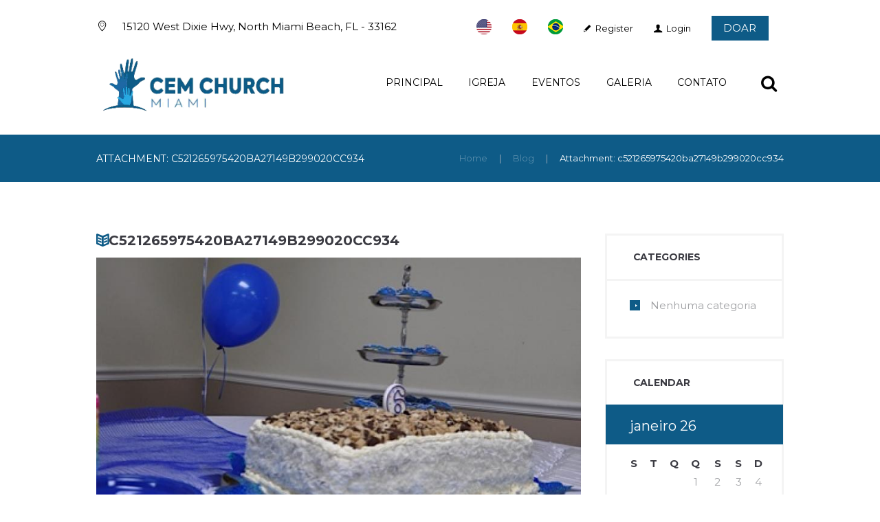

--- FILE ---
content_type: text/html; charset=UTF-8
request_url: https://cemiami.org/c521265975420ba27149b299020cc934/
body_size: 15253
content:
<!DOCTYPE html>
<html lang="pt-BR" class="scheme_original">
<head>
	<meta charset="UTF-8" />
			<meta name="viewport" content="width=device-width, initial-scale=1, maximum-scale=1">
			<link rel="profile" href="https://gmpg.org/xfn/11" />
	<link rel="pingback" href="https://cemiami.org/xmlrpc.php" />
            <link rel="stylesheet" type="text/css" href="https://cemiami.org/wp-content/themes/grace-church/css/time-line.css" />
    <title>c521265975420ba27149b299020cc934 &#8211; CEM</title>
<meta name='robots' content='max-image-preview:large' />
<link rel='dns-prefetch' href='//cemiami.org' />
<link rel='dns-prefetch' href='//maps.google.com' />
<link rel='dns-prefetch' href='//fonts.googleapis.com' />
<link rel="alternate" type="application/rss+xml" title="Feed para CEM &raquo;" href="https://cemiami.org/feed/" />
<link rel="alternate" type="application/rss+xml" title="Feed de comentários para CEM &raquo;" href="https://cemiami.org/comments/feed/" />
<link rel="alternate" type="text/calendar" title="CEM &raquo; do iCal Feed" href="https://cemiami.org/events/?ical=1" />
<link rel="alternate" type="application/rss+xml" title="Feed de comentários para CEM &raquo; c521265975420ba27149b299020cc934" href="https://cemiami.org/feed/?attachment_id=1747" />
<link rel='stylesheet' id='timeline-css-css' href='https://cemiami.org/wp-content/plugins/content_timeline/css/frontend/timeline.css?ver=6.3.1' type='text/css' media='all' />
<link rel='stylesheet' id='customScroll-css-css' href='https://cemiami.org/wp-content/plugins/content_timeline/css/frontend/jquery.mCustomScrollbar.css?ver=6.3.1' type='text/css' media='all' />
<link rel='stylesheet' id='prettyPhoto-css-css' href='https://cemiami.org/wp-content/plugins/content_timeline/css/frontend/prettyPhoto.css?ver=6.3.1' type='text/css' media='all' />
<link rel='stylesheet' id='tribe-common-skeleton-style-css' href='https://cemiami.org/wp-content/plugins/the-events-calendar/common/src/resources/css/common-skeleton.min.css?ver=4.13.0.1' type='text/css' media='all' />
<link rel='stylesheet' id='tribe-tooltip-css' href='https://cemiami.org/wp-content/plugins/the-events-calendar/common/src/resources/css/tooltip.min.css?ver=4.13.0.1' type='text/css' media='all' />
<link rel='stylesheet' id='wp-block-library-css' href='https://cemiami.org/wp-includes/css/dist/block-library/style.min.css?ver=6.3.1' type='text/css' media='all' />
<style id='classic-theme-styles-inline-css' type='text/css'>
/*! This file is auto-generated */
.wp-block-button__link{color:#fff;background-color:#32373c;border-radius:9999px;box-shadow:none;text-decoration:none;padding:calc(.667em + 2px) calc(1.333em + 2px);font-size:1.125em}.wp-block-file__button{background:#32373c;color:#fff;text-decoration:none}
</style>
<style id='global-styles-inline-css' type='text/css'>
body{--wp--preset--color--black: #000000;--wp--preset--color--cyan-bluish-gray: #abb8c3;--wp--preset--color--white: #ffffff;--wp--preset--color--pale-pink: #f78da7;--wp--preset--color--vivid-red: #cf2e2e;--wp--preset--color--luminous-vivid-orange: #ff6900;--wp--preset--color--luminous-vivid-amber: #fcb900;--wp--preset--color--light-green-cyan: #7bdcb5;--wp--preset--color--vivid-green-cyan: #00d084;--wp--preset--color--pale-cyan-blue: #8ed1fc;--wp--preset--color--vivid-cyan-blue: #0693e3;--wp--preset--color--vivid-purple: #9b51e0;--wp--preset--gradient--vivid-cyan-blue-to-vivid-purple: linear-gradient(135deg,rgba(6,147,227,1) 0%,rgb(155,81,224) 100%);--wp--preset--gradient--light-green-cyan-to-vivid-green-cyan: linear-gradient(135deg,rgb(122,220,180) 0%,rgb(0,208,130) 100%);--wp--preset--gradient--luminous-vivid-amber-to-luminous-vivid-orange: linear-gradient(135deg,rgba(252,185,0,1) 0%,rgba(255,105,0,1) 100%);--wp--preset--gradient--luminous-vivid-orange-to-vivid-red: linear-gradient(135deg,rgba(255,105,0,1) 0%,rgb(207,46,46) 100%);--wp--preset--gradient--very-light-gray-to-cyan-bluish-gray: linear-gradient(135deg,rgb(238,238,238) 0%,rgb(169,184,195) 100%);--wp--preset--gradient--cool-to-warm-spectrum: linear-gradient(135deg,rgb(74,234,220) 0%,rgb(151,120,209) 20%,rgb(207,42,186) 40%,rgb(238,44,130) 60%,rgb(251,105,98) 80%,rgb(254,248,76) 100%);--wp--preset--gradient--blush-light-purple: linear-gradient(135deg,rgb(255,206,236) 0%,rgb(152,150,240) 100%);--wp--preset--gradient--blush-bordeaux: linear-gradient(135deg,rgb(254,205,165) 0%,rgb(254,45,45) 50%,rgb(107,0,62) 100%);--wp--preset--gradient--luminous-dusk: linear-gradient(135deg,rgb(255,203,112) 0%,rgb(199,81,192) 50%,rgb(65,88,208) 100%);--wp--preset--gradient--pale-ocean: linear-gradient(135deg,rgb(255,245,203) 0%,rgb(182,227,212) 50%,rgb(51,167,181) 100%);--wp--preset--gradient--electric-grass: linear-gradient(135deg,rgb(202,248,128) 0%,rgb(113,206,126) 100%);--wp--preset--gradient--midnight: linear-gradient(135deg,rgb(2,3,129) 0%,rgb(40,116,252) 100%);--wp--preset--font-size--small: 13px;--wp--preset--font-size--medium: 20px;--wp--preset--font-size--large: 36px;--wp--preset--font-size--x-large: 42px;--wp--preset--spacing--20: 0.44rem;--wp--preset--spacing--30: 0.67rem;--wp--preset--spacing--40: 1rem;--wp--preset--spacing--50: 1.5rem;--wp--preset--spacing--60: 2.25rem;--wp--preset--spacing--70: 3.38rem;--wp--preset--spacing--80: 5.06rem;--wp--preset--shadow--natural: 6px 6px 9px rgba(0, 0, 0, 0.2);--wp--preset--shadow--deep: 12px 12px 50px rgba(0, 0, 0, 0.4);--wp--preset--shadow--sharp: 6px 6px 0px rgba(0, 0, 0, 0.2);--wp--preset--shadow--outlined: 6px 6px 0px -3px rgba(255, 255, 255, 1), 6px 6px rgba(0, 0, 0, 1);--wp--preset--shadow--crisp: 6px 6px 0px rgba(0, 0, 0, 1);}:where(.is-layout-flex){gap: 0.5em;}:where(.is-layout-grid){gap: 0.5em;}body .is-layout-flow > .alignleft{float: left;margin-inline-start: 0;margin-inline-end: 2em;}body .is-layout-flow > .alignright{float: right;margin-inline-start: 2em;margin-inline-end: 0;}body .is-layout-flow > .aligncenter{margin-left: auto !important;margin-right: auto !important;}body .is-layout-constrained > .alignleft{float: left;margin-inline-start: 0;margin-inline-end: 2em;}body .is-layout-constrained > .alignright{float: right;margin-inline-start: 2em;margin-inline-end: 0;}body .is-layout-constrained > .aligncenter{margin-left: auto !important;margin-right: auto !important;}body .is-layout-constrained > :where(:not(.alignleft):not(.alignright):not(.alignfull)){max-width: var(--wp--style--global--content-size);margin-left: auto !important;margin-right: auto !important;}body .is-layout-constrained > .alignwide{max-width: var(--wp--style--global--wide-size);}body .is-layout-flex{display: flex;}body .is-layout-flex{flex-wrap: wrap;align-items: center;}body .is-layout-flex > *{margin: 0;}body .is-layout-grid{display: grid;}body .is-layout-grid > *{margin: 0;}:where(.wp-block-columns.is-layout-flex){gap: 2em;}:where(.wp-block-columns.is-layout-grid){gap: 2em;}:where(.wp-block-post-template.is-layout-flex){gap: 1.25em;}:where(.wp-block-post-template.is-layout-grid){gap: 1.25em;}.has-black-color{color: var(--wp--preset--color--black) !important;}.has-cyan-bluish-gray-color{color: var(--wp--preset--color--cyan-bluish-gray) !important;}.has-white-color{color: var(--wp--preset--color--white) !important;}.has-pale-pink-color{color: var(--wp--preset--color--pale-pink) !important;}.has-vivid-red-color{color: var(--wp--preset--color--vivid-red) !important;}.has-luminous-vivid-orange-color{color: var(--wp--preset--color--luminous-vivid-orange) !important;}.has-luminous-vivid-amber-color{color: var(--wp--preset--color--luminous-vivid-amber) !important;}.has-light-green-cyan-color{color: var(--wp--preset--color--light-green-cyan) !important;}.has-vivid-green-cyan-color{color: var(--wp--preset--color--vivid-green-cyan) !important;}.has-pale-cyan-blue-color{color: var(--wp--preset--color--pale-cyan-blue) !important;}.has-vivid-cyan-blue-color{color: var(--wp--preset--color--vivid-cyan-blue) !important;}.has-vivid-purple-color{color: var(--wp--preset--color--vivid-purple) !important;}.has-black-background-color{background-color: var(--wp--preset--color--black) !important;}.has-cyan-bluish-gray-background-color{background-color: var(--wp--preset--color--cyan-bluish-gray) !important;}.has-white-background-color{background-color: var(--wp--preset--color--white) !important;}.has-pale-pink-background-color{background-color: var(--wp--preset--color--pale-pink) !important;}.has-vivid-red-background-color{background-color: var(--wp--preset--color--vivid-red) !important;}.has-luminous-vivid-orange-background-color{background-color: var(--wp--preset--color--luminous-vivid-orange) !important;}.has-luminous-vivid-amber-background-color{background-color: var(--wp--preset--color--luminous-vivid-amber) !important;}.has-light-green-cyan-background-color{background-color: var(--wp--preset--color--light-green-cyan) !important;}.has-vivid-green-cyan-background-color{background-color: var(--wp--preset--color--vivid-green-cyan) !important;}.has-pale-cyan-blue-background-color{background-color: var(--wp--preset--color--pale-cyan-blue) !important;}.has-vivid-cyan-blue-background-color{background-color: var(--wp--preset--color--vivid-cyan-blue) !important;}.has-vivid-purple-background-color{background-color: var(--wp--preset--color--vivid-purple) !important;}.has-black-border-color{border-color: var(--wp--preset--color--black) !important;}.has-cyan-bluish-gray-border-color{border-color: var(--wp--preset--color--cyan-bluish-gray) !important;}.has-white-border-color{border-color: var(--wp--preset--color--white) !important;}.has-pale-pink-border-color{border-color: var(--wp--preset--color--pale-pink) !important;}.has-vivid-red-border-color{border-color: var(--wp--preset--color--vivid-red) !important;}.has-luminous-vivid-orange-border-color{border-color: var(--wp--preset--color--luminous-vivid-orange) !important;}.has-luminous-vivid-amber-border-color{border-color: var(--wp--preset--color--luminous-vivid-amber) !important;}.has-light-green-cyan-border-color{border-color: var(--wp--preset--color--light-green-cyan) !important;}.has-vivid-green-cyan-border-color{border-color: var(--wp--preset--color--vivid-green-cyan) !important;}.has-pale-cyan-blue-border-color{border-color: var(--wp--preset--color--pale-cyan-blue) !important;}.has-vivid-cyan-blue-border-color{border-color: var(--wp--preset--color--vivid-cyan-blue) !important;}.has-vivid-purple-border-color{border-color: var(--wp--preset--color--vivid-purple) !important;}.has-vivid-cyan-blue-to-vivid-purple-gradient-background{background: var(--wp--preset--gradient--vivid-cyan-blue-to-vivid-purple) !important;}.has-light-green-cyan-to-vivid-green-cyan-gradient-background{background: var(--wp--preset--gradient--light-green-cyan-to-vivid-green-cyan) !important;}.has-luminous-vivid-amber-to-luminous-vivid-orange-gradient-background{background: var(--wp--preset--gradient--luminous-vivid-amber-to-luminous-vivid-orange) !important;}.has-luminous-vivid-orange-to-vivid-red-gradient-background{background: var(--wp--preset--gradient--luminous-vivid-orange-to-vivid-red) !important;}.has-very-light-gray-to-cyan-bluish-gray-gradient-background{background: var(--wp--preset--gradient--very-light-gray-to-cyan-bluish-gray) !important;}.has-cool-to-warm-spectrum-gradient-background{background: var(--wp--preset--gradient--cool-to-warm-spectrum) !important;}.has-blush-light-purple-gradient-background{background: var(--wp--preset--gradient--blush-light-purple) !important;}.has-blush-bordeaux-gradient-background{background: var(--wp--preset--gradient--blush-bordeaux) !important;}.has-luminous-dusk-gradient-background{background: var(--wp--preset--gradient--luminous-dusk) !important;}.has-pale-ocean-gradient-background{background: var(--wp--preset--gradient--pale-ocean) !important;}.has-electric-grass-gradient-background{background: var(--wp--preset--gradient--electric-grass) !important;}.has-midnight-gradient-background{background: var(--wp--preset--gradient--midnight) !important;}.has-small-font-size{font-size: var(--wp--preset--font-size--small) !important;}.has-medium-font-size{font-size: var(--wp--preset--font-size--medium) !important;}.has-large-font-size{font-size: var(--wp--preset--font-size--large) !important;}.has-x-large-font-size{font-size: var(--wp--preset--font-size--x-large) !important;}
.wp-block-navigation a:where(:not(.wp-element-button)){color: inherit;}
:where(.wp-block-post-template.is-layout-flex){gap: 1.25em;}:where(.wp-block-post-template.is-layout-grid){gap: 1.25em;}
:where(.wp-block-columns.is-layout-flex){gap: 2em;}:where(.wp-block-columns.is-layout-grid){gap: 2em;}
.wp-block-pullquote{font-size: 1.5em;line-height: 1.6;}
</style>
<link rel='stylesheet' id='essential-grid-plugin-settings-css' href='https://cemiami.org/wp-content/plugins/essential-grid/public/assets/css/settings.css?ver=3.0.11' type='text/css' media='all' />
<link rel='stylesheet' id='tp-fontello-css' href='https://cemiami.org/wp-content/plugins/essential-grid/public/assets/font/fontello/css/fontello.css?ver=3.0.11' type='text/css' media='all' />
<link rel='stylesheet' id='grace_church-font-google_fonts-style-css' href='https://fonts.googleapis.com/css?family=Montserrat:300,300italic,400,400italic,700,700italic&#038;subset=latin,latin-ext' type='text/css' media='all' />
<link rel='stylesheet' id='grace_church-fontello-style-css' href='https://cemiami.org/wp-content/themes/grace-church/css/fontello/css/fontello.css' type='text/css' media='all' />
<link rel='stylesheet' id='grace_church-main-style-css' href='https://cemiami.org/wp-content/themes/grace-church/style.css' type='text/css' media='all' />
<link rel='stylesheet' id='grace_church-animation-style-css' href='https://cemiami.org/wp-content/themes/grace-church/fw/css/core.animation.css' type='text/css' media='all' />
<link rel='stylesheet' id='grace_church-shortcodes-style-css' href='https://cemiami.org/wp-content/themes/grace-church/fw/core/core.shortcodes/shortcodes.css' type='text/css' media='all' />
<link rel='stylesheet' id='tribe-style-css' href='https://cemiami.org/wp-content/themes/grace-church/css/tribe-style.css' type='text/css' media='all' />
<link rel='stylesheet' id='grace_church-skin-style-css' href='https://cemiami.org/wp-content/themes/grace-church/skins/default/skin.css' type='text/css' media='all' />
<link rel='stylesheet' id='grace_church-custom-style-css' href='https://cemiami.org/wp-content/themes/grace-church/fw/css/custom-style.min.css' type='text/css' media='all' />
<link rel='stylesheet' id='grace_church-responsive-style-css' href='https://cemiami.org/wp-content/themes/grace-church/css/responsive.css' type='text/css' media='all' />
<link rel='stylesheet' id='theme-skin-responsive-style-css' href='https://cemiami.org/wp-content/themes/grace-church/skins/default/skin.responsive.css' type='text/css' media='all' />
<link rel='stylesheet' id='mediaelement-css' href='https://cemiami.org/wp-includes/js/mediaelement/mediaelementplayer-legacy.min.css?ver=4.2.17' type='text/css' media='all' />
<link rel='stylesheet' id='wp-mediaelement-css' href='https://cemiami.org/wp-includes/js/mediaelement/wp-mediaelement.min.css?ver=6.3.1' type='text/css' media='all' />
<link rel='stylesheet' id='__EPYT__style-css' href='https://cemiami.org/wp-content/plugins/youtube-embed-plus/styles/ytprefs.min.css?ver=13.4.2' type='text/css' media='all' />
<style id='__EPYT__style-inline-css' type='text/css'>

                .epyt-gallery-thumb {
                        width: 33.333%;
                }
                
</style>
<script type='text/javascript' src='https://cemiami.org/wp-includes/js/jquery/jquery.min.js?ver=3.7.0' id='jquery-core-js'></script>
<script type='text/javascript' src='https://cemiami.org/wp-includes/js/jquery/jquery-migrate.min.js?ver=3.4.1' id='jquery-migrate-js'></script>
<script type='text/javascript' src='https://cemiami.org/wp-content/plugins/content_timeline/js/frontend/jquery.easing.1.3.js?ver=6.3.1' id='jQuery-easing-js'></script>
<script type='text/javascript' src='https://cemiami.org/wp-content/plugins/content_timeline/js/frontend/jquery.timeline.min.js?ver=6.3.1' id='jQuery-timeline-js'></script>
<script type='text/javascript' src='https://cemiami.org/wp-content/plugins/content_timeline/js/frontend/jquery.mousewheel.min.js?ver=6.3.1' id='jQuery-mousew-js'></script>
<script type='text/javascript' src='https://cemiami.org/wp-content/plugins/content_timeline/js/frontend/jquery.mCustomScrollbar.min.js?ver=6.3.1' id='jQuery-customScroll-js'></script>
<script type='text/javascript' src='https://cemiami.org/wp-content/plugins/content_timeline/js/frontend/rollover.js?ver=6.3.1' id='rollover-js'></script>
<script type='text/javascript' src='https://cemiami.org/wp-content/plugins/content_timeline/js/frontend/jquery.prettyPhoto.js?ver=6.3.1' id='jquery-prettyPhoto-js'></script>
<script type='text/javascript' id='__ytprefs__-js-extra'>
/* <![CDATA[ */
var _EPYT_ = {"ajaxurl":"https:\/\/cemiami.org\/wp-admin\/admin-ajax.php","security":"375467375f","gallery_scrolloffset":"20","eppathtoscripts":"https:\/\/cemiami.org\/wp-content\/plugins\/youtube-embed-plus\/scripts\/","eppath":"https:\/\/cemiami.org\/wp-content\/plugins\/youtube-embed-plus\/","epresponsiveselector":"[\"iframe.__youtube_prefs__\",\"iframe[src*='youtube.com']\",\"iframe[src*='youtube-nocookie.com']\",\"iframe[data-ep-src*='youtube.com']\",\"iframe[data-ep-src*='youtube-nocookie.com']\",\"iframe[data-ep-gallerysrc*='youtube.com']\"]","epdovol":"1","version":"13.4.2","evselector":"iframe.__youtube_prefs__[src], iframe[src*=\"youtube.com\/embed\/\"], iframe[src*=\"youtube-nocookie.com\/embed\/\"]","ajax_compat":"","ytapi_load":"light","pause_others":"","stopMobileBuffer":"1","vi_active":"","vi_js_posttypes":[]};
/* ]]> */
</script>
<script type='text/javascript' src='https://cemiami.org/wp-content/plugins/youtube-embed-plus/scripts/ytprefs.min.js?ver=13.4.2' id='__ytprefs__-js'></script>
<link rel="https://api.w.org/" href="https://cemiami.org/wp-json/" /><link rel="alternate" type="application/json" href="https://cemiami.org/wp-json/wp/v2/media/1747" /><link rel="EditURI" type="application/rsd+xml" title="RSD" href="https://cemiami.org/xmlrpc.php?rsd" />
<meta name="generator" content="WordPress 6.3.1" />
<link rel='shortlink' href='https://cemiami.org/?p=1747' />
<link rel="alternate" type="application/json+oembed" href="https://cemiami.org/wp-json/oembed/1.0/embed?url=https%3A%2F%2Fcemiami.org%2Fc521265975420ba27149b299020cc934%2F" />
<link rel="alternate" type="text/xml+oembed" href="https://cemiami.org/wp-json/oembed/1.0/embed?url=https%3A%2F%2Fcemiami.org%2Fc521265975420ba27149b299020cc934%2F&#038;format=xml" />
<link rel="alternate" href="https://cemiami.org/c521265975420ba27149b299020cc934/" hreflang="x-default" /><link href="https://fonts.googleapis.com/css?family=Montserrat" rel="stylesheet" type="text/css"><meta name="tec-api-version" content="v1"><meta name="tec-api-origin" content="https://cemiami.org"><link rel="https://theeventscalendar.com/" href="https://cemiami.org/wp-json/tribe/events/v1/" /><meta name="generator" content="Powered by Visual Composer - drag and drop page builder for WordPress."/>
<!--[if lte IE 9]><link rel="stylesheet" type="text/css" href="https://cemiami.org/wp-content/plugins/js_composer/assets/css/vc_lte_ie9.min.css" media="screen"><![endif]--><meta name="generator" content="Powered by Slider Revolution 6.5.0 - responsive, Mobile-Friendly Slider Plugin for WordPress with comfortable drag and drop interface." />
<link rel="icon" href="https://cemiami.org/wp-content/uploads/2018/05/cropped-fire-1-32x32.png" sizes="32x32" />
<link rel="icon" href="https://cemiami.org/wp-content/uploads/2018/05/cropped-fire-1-192x192.png" sizes="192x192" />
<link rel="apple-touch-icon" href="https://cemiami.org/wp-content/uploads/2018/05/cropped-fire-1-180x180.png" />
<meta name="msapplication-TileImage" content="https://cemiami.org/wp-content/uploads/2018/05/cropped-fire-1-270x270.png" />
<script type="text/javascript">function setREVStartSize(e){
			//window.requestAnimationFrame(function() {				 
				window.RSIW = window.RSIW===undefined ? window.innerWidth : window.RSIW;	
				window.RSIH = window.RSIH===undefined ? window.innerHeight : window.RSIH;	
				try {								
					var pw = document.getElementById(e.c).parentNode.offsetWidth,
						newh;
					pw = pw===0 || isNaN(pw) ? window.RSIW : pw;
					e.tabw = e.tabw===undefined ? 0 : parseInt(e.tabw);
					e.thumbw = e.thumbw===undefined ? 0 : parseInt(e.thumbw);
					e.tabh = e.tabh===undefined ? 0 : parseInt(e.tabh);
					e.thumbh = e.thumbh===undefined ? 0 : parseInt(e.thumbh);
					e.tabhide = e.tabhide===undefined ? 0 : parseInt(e.tabhide);
					e.thumbhide = e.thumbhide===undefined ? 0 : parseInt(e.thumbhide);
					e.mh = e.mh===undefined || e.mh=="" || e.mh==="auto" ? 0 : parseInt(e.mh,0);		
					if(e.layout==="fullscreen" || e.l==="fullscreen") 						
						newh = Math.max(e.mh,window.RSIH);					
					else{					
						e.gw = Array.isArray(e.gw) ? e.gw : [e.gw];
						for (var i in e.rl) if (e.gw[i]===undefined || e.gw[i]===0) e.gw[i] = e.gw[i-1];					
						e.gh = e.el===undefined || e.el==="" || (Array.isArray(e.el) && e.el.length==0)? e.gh : e.el;
						e.gh = Array.isArray(e.gh) ? e.gh : [e.gh];
						for (var i in e.rl) if (e.gh[i]===undefined || e.gh[i]===0) e.gh[i] = e.gh[i-1];
											
						var nl = new Array(e.rl.length),
							ix = 0,						
							sl;					
						e.tabw = e.tabhide>=pw ? 0 : e.tabw;
						e.thumbw = e.thumbhide>=pw ? 0 : e.thumbw;
						e.tabh = e.tabhide>=pw ? 0 : e.tabh;
						e.thumbh = e.thumbhide>=pw ? 0 : e.thumbh;					
						for (var i in e.rl) nl[i] = e.rl[i]<window.RSIW ? 0 : e.rl[i];
						sl = nl[0];									
						for (var i in nl) if (sl>nl[i] && nl[i]>0) { sl = nl[i]; ix=i;}															
						var m = pw>(e.gw[ix]+e.tabw+e.thumbw) ? 1 : (pw-(e.tabw+e.thumbw)) / (e.gw[ix]);					
						newh =  (e.gh[ix] * m) + (e.tabh + e.thumbh);
					}				
					if(window.rs_init_css===undefined) window.rs_init_css = document.head.appendChild(document.createElement("style"));					
					document.getElementById(e.c).height = newh+"px";
					window.rs_init_css.innerHTML += "#"+e.c+"_wrapper { height: "+newh+"px }";				
				} catch(e){
					console.log("Failure at Presize of Slider:" + e)
				}					   
			//});
		  };</script>
<noscript><style type="text/css"> .wpb_animate_when_almost_visible { opacity: 1; }</style></noscript></head>

<body class="attachment attachment-template-default single single-attachment postid-1747 attachmentid-1747 attachment-jpeg grace_church_body body_style_wide body_filled theme_skin_default article_style_boxed layout_single-standard template_single-standard top_panel_show top_panel_above sidebar_show sidebar_right sidebar_outer_hide multiple-domain-cemiami-org tribe-no-js wpb-js-composer js-comp-ver-5.2 vc_responsive">
	
	
	<a id="toc_home" class="sc_anchor" title="Home" data-description="&lt;i&gt;Return to Home&lt;/i&gt; - &lt;br&gt;navigate to home page of the site" data-icon="icon-home" data-url="https://cemiami.org/" data-separator="yes"></a><a id="toc_top" class="sc_anchor" title="To Top" data-description="&lt;i&gt;Back to top&lt;/i&gt; - &lt;br&gt;scroll to top of the page" data-icon="icon-double-up" data-url="" data-separator="yes"></a>
	
	
	
	<div class="body_wrap">

		
		<div class="page_wrap">

					

		<div class="top_panel_fixed_wrap"></div>

		<header class="top_panel_wrap top_panel_style_4 scheme_original">
			<div class="top_panel_wrap_inner top_panel_inner_style_4 top_panel_position_above">
			
							<div class="top_panel_top">
					<div class="content_wrap clearfix">
                       <div class="contact_address">
                                <span class="contact_icon icon-location-light"></span>
                                <span class="contact_label contact_address_1">15120 West Dixie Hwy, North Miami Beach, FL - 33162</span>
                            </div>						

<div class="top_panel_top_user_area">
			<ul id="menu_user" class="menu_user_nav">
			<style>
	.goog-te-banner {
		height: 39px!important;
	}
	</style>
	<li class="menu_user_register"><a href="#googtrans(pt|en)" onclick="window.top.location.reload()"><img src="/images/us_flag.png" /></a></li>
	<li class="menu_user_register"><a href="#googtrans(pt|es)" onclick="window.top.location.reload()"><img src="/images/es_flag.png" /></a></li>
	<li class="menu_user_register"><a href="#googtrans(en|pt)" onclick="window.top.location.reload()"><img src="/images/br_flag.png" /></a></li>
				<li class="menu_user_register"><a href="#popup_registration" class="popup_link popup_register_link icon-pencil">Register</a><div id="popup_registration" class="popup_wrap popup_registration bg_tint_light">
	<a href="#" class="popup_close"></a>
	<div class="form_wrap">
		<form name="registration_form" method="post" class="popup_form registration_form">
			<input type="hidden" name="redirect_to" value="https://cemiami.org/"/>
			<div class="form_left">
				<div class="popup_form_field login_field iconed_field icon-user"><input type="text" id="registration_username" name="registration_username"  value="" placeholder="User name (login)"></div>
				<div class="popup_form_field email_field iconed_field icon-mail"><input type="text" id="registration_email" name="registration_email" value="" placeholder="E-mail"></div>
				<div class="popup_form_field agree_field">
					<input type="checkbox" value="agree" id="registration_agree" name="registration_agree">
					<label for="registration_agree">I agree with</label> <a href="#">Terms &amp; Conditions</a>
				</div>
				<div class="popup_form_field submit_field"><input type="submit" class="submit_button" value="Sign Up"></div>
			</div>
			<div class="form_right">
				<div class="popup_form_field password_field iconed_field icon-lock"><input type="password" id="registration_pwd"  name="registration_pwd"  value="" placeholder="Password"></div>
				<div class="popup_form_field password_field iconed_field icon-lock"><input type="password" id="registration_pwd2" name="registration_pwd2" value="" placeholder="Confirm Password"></div>
				<div class="popup_form_field description_field">Minimum 6 characters</div>
			</div>
		</form>
		<div class="result message_block"></div>
	</div>	<!-- /.registration_wrap -->
</div>		<!-- /.user-popUp -->
</li>
			<li class="menu_user_login"><a href="#popup_login" class="popup_link popup_login_link icon-user">Login</a><div id="popup_login" class="popup_wrap popup_login bg_tint_light">
	<a href="#" class="popup_close"></a>
	<div class="form_wrap">
		<div class="form_left">
			<form action="https://cemiami.org/wp-login.php" method="post" name="login_form" class="popup_form login_form">
				<input type="hidden" name="redirect_to" value="https://cemiami.org">
				<div class="popup_form_field login_field iconed_field icon-user-2"><input type="text" id="log" name="log" value="" placeholder="Login or Email"></div>
				<div class="popup_form_field password_field iconed_field icon-lock-1"><input type="password" id="password" name="pwd" value="" placeholder="Password"></div>
				<div class="popup_form_field remember_field">
					<a href="https://cemiami.org/wp-login.php?action=lostpassword&redirect_to=https%3A%2F%2Fcemiami.org%2Fc521265975420ba27149b299020cc934%2F" class="forgot_password">Forgot password?</a>
					<input type="checkbox" value="forever" id="rememberme" name="rememberme">
					<label for="rememberme">Remember me</label>
				</div>
				<div class="popup_form_field submit_field"><input type="submit" class="submit_button" value="Login"></div>
				<div class="result message_block"></div>
			</form>
		</div>
					<div class="form_right">
				<div class="login_socials_title">You can login using your social profile</div>
				<div class="login_socials_list">
					wordpress_social_login				</div>
				<div class="login_socials_problem"><a href="#">Problem with login?</a></div>
			</div>
			</div>	<!-- /.login_wrap -->
</div>		<!-- /.popup_login -->
</li>
			            <li class="menu_user_donate">
                <!-- Begin PayPal Donations by https://www.tipsandtricks-hq.com/paypal-donations-widgets-plugin -->

<form action="https://www.paypal.com/cgi-bin/webscr" method="post">
    <div class="paypal-donations">
        <input type="hidden" name="cmd" value="_donations" />
        <input type="hidden" name="bn" value="TipsandTricks_SP" />
        <input type="hidden" name="business" value="cem.miami@gmail.com" />
        <input type="hidden" name="rm" value="0" />
        <input type="hidden" name="currency_code" value="USD" />
        <input type="image" style="cursor: pointer;" src="https://www.paypalobjects.com/en_US/i/btn/btn_donate_LG.gif" name="submit" alt="PayPal - The safer, easier way to pay online." />
        <img alt="" src="https://www.paypalobjects.com/en_US/i/scr/pixel.gif" width="1" height="1" />
    </div>
</form>
<!-- End PayPal Donations -->
            </li>
        
	</ul>

</div>
					</div>
				</div>
			
			<div class="top_panel_middle" >
				<div class="content_wrap">
					<div class="columns_wrap columns_fluid"><div
						class="column-1_3 contact_logo">
												<div class="logo">
						<a href="https://cemiami.org/"><img src="https://admin.cemiami.org/wp-content/uploads/2024/10/cem-church.png" class="logo_main" alt=""><img src="https://admin.cemiami.org/wp-content/uploads/2024/10/cem-church.png" class="logo_fixed" alt=""><br><div class="logo_slogan">          </div></a>
					</div>
						</div><div 
						class="column-2_3 menu_main_wrap">
							<a href="#" class="menu_main_responsive_button icon-menu"></a>
							<nav role="navigation" class="menu_main_nav_area">
								<ul id="menu_main" class="menu_main_nav"><li id="menu-item-1254" class="menu-item menu-item-type-custom menu-item-object-custom menu-item-1254"><a href="/">Principal</a></li>
<li id="menu-item-1263" class="menu-item menu-item-type-custom menu-item-object-custom menu-item-has-children menu-item-1263"><a href="#">Igreja</a>
<ul class="sub-menu">
	<li id="menu-item-1604" class="menu-item menu-item-type-post_type menu-item-object-page menu-item-1604"><a href="https://cemiami.org/historia/">Historia</a></li>
	<li id="menu-item-1605" class="menu-item menu-item-type-post_type menu-item-object-page menu-item-1605"><a href="https://cemiami.org/departamentos/">Departamentos</a></li>
	<li id="menu-item-1608" class="menu-item menu-item-type-post_type menu-item-object-page menu-item-1608"><a href="https://cemiami.org/missao-da-igreja/">Missão da Igreja</a></li>
	<li id="menu-item-1615" class="menu-item menu-item-type-post_type menu-item-object-page menu-item-1615"><a href="https://cemiami.org/nossa-crenca/">Nossa Crença</a></li>
	<li id="menu-item-1619" class="menu-item menu-item-type-post_type menu-item-object-page menu-item-1619"><a href="https://cemiami.org/pastores/">Pastores</a></li>
</ul>
</li>
<li id="menu-item-1264" class="menu-item menu-item-type-custom menu-item-object-custom menu-item-has-children menu-item-1264"><a href="#">Eventos</a>
<ul class="sub-menu">
	<li id="menu-item-1769" class="menu-item menu-item-type-custom menu-item-object-custom menu-item-1769"><a href="/events/category/igreja/">Na Igreja</a></li>
</ul>
</li>
<li id="menu-item-1262" class="menu-item menu-item-type-custom menu-item-object-custom menu-item-has-children menu-item-1262"><a href="#">Galeria</a>
<ul class="sub-menu">
	<li id="menu-item-1707" class="menu-item menu-item-type-custom menu-item-object-custom menu-item-1707"><a href="/culto-de-domingo/">Culto de Domingo</a></li>
	<li id="menu-item-1736" class="menu-item menu-item-type-post_type menu-item-object-page menu-item-1736"><a href="https://cemiami.org/batismo/">Batismo</a></li>
	<li id="menu-item-1752" class="menu-item menu-item-type-post_type menu-item-object-page menu-item-1752"><a href="https://cemiami.org/aniversario-cem/">Aniversario CEM</a></li>
	<li id="menu-item-1862" class="menu-item menu-item-type-custom menu-item-object-custom menu-item-1862"><a href="/santa-ceia.">Santa Ceia</a></li>
	<li id="menu-item-1759" class="menu-item menu-item-type-post_type menu-item-object-page menu-item-1759"><a href="https://cemiami.org/videos/">Videos</a></li>
</ul>
</li>
<li id="menu-item-1459" class="menu-item menu-item-type-post_type menu-item-object-page menu-item-1459"><a href="https://cemiami.org/contacts/">Contato</a></li>
</ul>							</nav>
							<div class="search_wrap search_style_regular search_state_closed search_ajax top_panel_icon">
						<div class="search_form_wrap">
							<form role="search" method="get" class="search_form" action="https://cemiami.org/">
								<button type="submit" class="search_submit icon-search" title="Open search"></button>
								<input type="text" class="search_field" placeholder="Search" value="" name="s" />
							</form>
						</div>
						<div class="search_results widget_area scheme_original"><a class="search_results_close icon-cancel"></a><div class="search_results_content"></div></div>
				</div>						</div>
					</div>
				</div>
			</div>

			</div>
		</header>

						<div class="top_panel_title top_panel_style_4  title_present breadcrumbs_present scheme_original">
					<div class="top_panel_title_inner top_panel_inner_style_4  title_present_inner breadcrumbs_present_inner">
						<div class="content_wrap">
															<h1 class="page_title">Attachment: c521265975420ba27149b299020cc934</h1>
																						<div class="breadcrumbs">
									<a class="breadcrumbs_item home" href="https://cemiami.org/">Home</a><span class="breadcrumbs_delimiter"></span><a class="breadcrumbs_item all" href="https://cemiami.org/blog-streampage/">Blog</a><span class="breadcrumbs_delimiter"></span><span class="breadcrumbs_item current">Attachment: c521265975420ba27149b299020cc934</span>								</div>
													</div>
					</div>
				</div>
				
			<div class="page_content_wrap page_paddings_yes">

                
<div class="content_wrap">
<div class="content">		<article class="post_item post_item_attachment template_attachment post-1747 attachment type-attachment status-inherit hentry">
		
			<h3 class="post_title"><span class="post_icon icon-book-open"></span>c521265975420ba27149b299020cc934</h3>

			<div class="post_featured">
				<div class="post_thumb post_nav" data-image="https://cemiami.org/wp-content/uploads/2018/06/c521265975420ba27149b299020cc934.jpg" data-title="c521265975420ba27149b299020cc934">
					<img class="wp-post-image" width="1170" alt="c521265975420ba27149b299020cc934.jpg" src="https://cemiami.org/wp-content/uploads/2018/06/c521265975420ba27149b299020cc934.jpg" itemprop="image">						<a class="post_nav_item post_nav_prev" href="https://cemiami.org/bae52c46716b89cd396eb36e18154bc1/#top_of_page">
							<span class="post_nav_info">
								<span class="post_nav_info_title">Previous item</span>
								<span class="post_nav_info_description">...</span>
							</span>
						</a>
												<a class="post_nav_item post_nav_next" href="https://cemiami.org/cc3c2bd79b480673d27cddfeb70f49b9/#top_of_page">
							<span class="post_nav_info">
								<span class="post_nav_info_title">Next item</span>
								<span class="post_nav_info_description">...</span>
							</span>
						</a>
										</div>
			</div>
		
									<div class="post_info">
									<span class="post_info_item post_info_posted"><a href="https://cemiami.org/c521265975420ba27149b299020cc934/" class="post_info_date">June 17, 2018</a></span>
										<span class="post_info_item post_info_posted_by">by  <a href="https://cemiami.org/author/master/" class="post_info_author">master</a></span>
									<span class="post_info_item post_info_counters">	<span class="post_counters_item post_counters_views icon-eye" title="Views - 12758" href="https://cemiami.org/c521265975420ba27149b299020cc934/">12758</span>
	                        <span class="post_counters_item post_counters_comments icon-comment" title="Comments - 2471" href="https://cemiami.org/c521265975420ba27149b299020cc934/#comments"><span class="post_counters_number">2471</span></span>
            	<a class="post_counters_item post_counters_likes icon-heart enabled" title="Like" href="#"
		data-postid="1747"
		data-likes="0"
		data-title-like="Like"
		data-title-dislike="Dislike"><span class="post_counters_number">0</span></a>
	</span>
								</div>
		
			<div class="post_content">
				No image description ...			
			</div>	<!-- /.post_content -->
		
		</article>

		<section class="related_wrap related_wrap_empty"></section>

		
		</div> <!-- </div> class="content"> -->	<div class="sidebar widget_area scheme_original" role="complementary">
		<div class="sidebar_inner widget_area_inner">
			<aside id="categories-2" class="widget_number_1 widget widget_categories"><h6 class="widget_title">Categories</h6>
			<ul>
				<li class="cat-item-none">Nenhuma categoria</li>			</ul>

			</aside><aside id="grace_church_widget_calendar-5" class="widget_number_3 widget widget_calendar"><h6 class="widget_title">Calendar</h6><table id="wp-calendar-1771624196" class="wp-calendar"><thead><tr><th class="month_cur" colspan="5">janeiro <span>26</span></th><th class="month_prev">&nbsp;</th><th class="month_next">&nbsp;</th></tr><tr><th class="weekday" scope="col" title="segunda-feira">S</th><th class="weekday" scope="col" title="terça-feira">T</th><th class="weekday" scope="col" title="quarta-feira">Q</th><th class="weekday" scope="col" title="quinta-feira">Q</th><th class="weekday" scope="col" title="sexta-feira">S</th><th class="weekday" scope="col" title="sábado">S</th><th class="weekday" scope="col" title="domingo">D</th></tr></thead><tbody><tr><td colspan="3" class="pad"><span class="day_wrap">&nbsp;</span></td><td class="day"><span class="day_wrap">1</span></td><td class="day"><span class="day_wrap">2</span></td><td class="day"><span class="day_wrap">3</span></td><td class="day"><span class="day_wrap">4</span></td></tr><tr><td class="day"><span class="day_wrap">5</span></td><td class="day"><span class="day_wrap">6</span></td><td class="day"><span class="day_wrap">7</span></td><td class="day"><span class="day_wrap">8</span></td><td class="day"><span class="day_wrap">9</span></td><td class="day"><span class="day_wrap">10</span></td><td class="day"><span class="day_wrap">11</span></td></tr><tr><td class="day"><span class="day_wrap">12</span></td><td class="day"><span class="day_wrap">13</span></td><td class="day"><span class="day_wrap">14</span></td><td class="day"><span class="day_wrap">15</span></td><td class="day"><span class="day_wrap">16</span></td><td class="day"><span class="day_wrap">17</span></td><td class="day"><span class="day_wrap">18</span></td></tr><tr><td class="day"><span class="day_wrap">19</span></td><td class="day"><span class="day_wrap">20</span></td><td class="day"><span class="day_wrap">21</span></td><td class="day"><span class="day_wrap">22</span></td><td class="day"><span class="day_wrap">23</span></td><td class="day"><span class="day_wrap">24</span></td><td class="day"><span class="day_wrap">25</span></td></tr><tr><td class="day"><span class="day_wrap">26</span></td><td class="day"><span class="day_wrap">27</span></td><td class="day"><span class="day_wrap">28</span></td><td class="day"><span class="day_wrap">29</span></td><td class="today"><span class="day_wrap">30</span></td><td class="day"><span class="day_wrap">31</span></td><td class="pad" colspan="1"><span class="day_wrap">&nbsp;</span></td></tr></tbody></table></aside><aside id="search-2" class="widget_number_5 widget widget_search"><h6 class="widget_title">Search</h6><form role="search" method="get" class="search_form" action="https://cemiami.org/"><input type="text" class="search_field" placeholder="Search &hellip;" value="" name="s" title="Search for:" /><button type="submit" class="search_button icon-search" href="#"></button></form></aside><aside id="archives-2" class="widget_number_6 widget widget_archive"><h6 class="widget_title">Archive</h6>
			<ul>
							</ul>

			</aside><aside id="meta-2" class="widget_number_7 widget widget_meta"><h6 class="widget_title">Meta</h6>
		<ul>
						<li><a href="https://cemiami.org/wp-login.php">Acessar</a></li>
			<li><a href="https://cemiami.org/feed/">Feed de posts</a></li>
			<li><a href="https://cemiami.org/comments/feed/">Feed de comentários</a></li>

			<li><a href="https://br.wordpress.org/">WordPress.org</a></li>
		</ul>

		</aside>		</div>
	</div> <!-- /.sidebar -->
	
	</div> <!-- </div> class="content_wrap"> -->			
			</div>		<!-- </.page_content_wrap> -->
			
			<div id="sc_googlemap_1403120977" class="sc_googlemap" style="width:100%;height:300px;" data-zoom="12" data-style="greyscale"><div id="sc_googlemap_1403120977_1" class="sc_googlemap_marker" data-title="CEM" data-description="Nossa Localização" data-address="15120 West Dixie Hwy, North Miami Beach, FL - 33162" data-latlng="25.9156339,-80.1654854" data-point="http://beta.cemiami.org/wp-content/uploads/2018/06/marker.png"></div></div>					<footer class="contacts_wrap scheme_original">
						<div class="contacts_wrap_inner">
							<div class="content_wrap">
                                								<div class="contacts_address">
                                    <div class="address address_left">
                                        <span class="icon-location"></span>  15120 West Dixie Hwy, North Miami Beach, FL - 33162                                    </div>
									<div class="address address_center">
										<span class="icon-phone"></span>  786-295-9089																			</div>
                                    <div class="address address_right">
                                        <span></span>
                                        <span></span>
                                    </div>
                                </div>
							</div>	<!-- /.content_wrap -->
                        </div>	<!-- /.contacts_wrap_inner -->

                        
					</footer>	<!-- /.contacts_wrap -->
					 
				<div class="copyright_wrap copyright_style_socials  scheme_original">
					<div class="copyright_wrap_inner">
						<div class="content_wrap">
							<div class="sc_socials sc_socials_type_icons sc_socials_shape_square sc_socials_size_tiny"><div class="sc_socials_item"><a href="#" target="_blank" class="social_icons social_twitter"><span class="icon-twitter"></span></a></div><div class="sc_socials_item"><a href="https://www.facebook.com/igrejacem" target="_blank" class="social_icons social_facebook"><span class="icon-facebook"></span></a></div><div class="sc_socials_item"><a href="#" target="_blank" class="social_icons social_instagramm"><span class="icon-instagramm"></span></a></div><div class="sc_socials_item"><a href="https://www.youtube.com/channel/UC1lAOGZjzsYty5HV9WV5KCA" target="_blank" class="social_icons social_youtube"><span class="icon-youtube"></span></a></div></div>							<div class="copyright_text"><p>© 2024 - Comunidade Evangelica de Miami Inc. - All Rights Reserved</p>
<div id="google_translate_element"> </div>
<p><script type="text/javascript">
function googleTranslateElementInit() {
  new google.translate.TranslateElement({pageLanguage: 'pt', layout: google.translate.TranslateElement.InlineLayout.HORIZONTAL}, 'google_translate_element');
}
</script><script type="text/javascript" src="//translate.google.com/translate_a/element.js?cb=googleTranslateElementInit"></script></p></div>
						</div>
					</div>
				</div>
						
		</div>	<!-- /.page_wrap -->

	</div>		<!-- /.body_wrap -->
	
	

<a href="#" class="scroll_to_top icon-up" title="Scroll to top"></a>

<div class="custom_html_section">
</div>



		<script type="text/javascript">
			window.RS_MODULES = window.RS_MODULES || {};
			window.RS_MODULES.modules = window.RS_MODULES.modules || {};
			window.RS_MODULES.defered = false;
			window.RS_MODULES.waiting = ["main","parallax","video","slideanims","actions","layeranimation","navigation","carousel","panzoom"];
			window.RS_MODULES.moduleWaiting = window.RS_MODULES.moduleWaiting || {};
			window.RS_MODULES.type = 'compiled';
		</script>
				<script type="text/javascript">
			var ajaxRevslider;
			function rsCustomAjaxContentLoadingFunction() {
				// CUSTOM AJAX CONTENT LOADING FUNCTION
				ajaxRevslider = function(obj) {
				
					// obj.type : Post Type
					// obj.id : ID of Content to Load
					// obj.aspectratio : The Aspect Ratio of the Container / Media
					// obj.selector : The Container Selector where the Content of Ajax will be injected. It is done via the Essential Grid on Return of Content
					
					var content	= '';
					var data	= {
						action:			'revslider_ajax_call_front',
						client_action:	'get_slider_html',
						token:			'76cdb02fb5',
						type:			obj.type,
						id:				obj.id,
						aspectratio:	obj.aspectratio
					};
					
					// SYNC AJAX REQUEST
					jQuery.ajax({
						type:		'post',
						url:		'https://cemiami.org/wp-admin/admin-ajax.php',
						dataType:	'json',
						data:		data,
						async:		false,
						success:	function(ret, textStatus, XMLHttpRequest) {
							if(ret.success == true)
								content = ret.data;								
						},
						error:		function(e) {
							console.log(e);
						}
					});
					
					 // FIRST RETURN THE CONTENT WHEN IT IS LOADED !!
					 return content;						 
				};
				
				// CUSTOM AJAX FUNCTION TO REMOVE THE SLIDER
				var ajaxRemoveRevslider = function(obj) {
					return jQuery(obj.selector + ' .rev_slider').revkill();
				};


				// EXTEND THE AJAX CONTENT LOADING TYPES WITH TYPE AND FUNCTION				
				if (jQuery.fn.tpessential !== undefined) 					
					if(typeof(jQuery.fn.tpessential.defaults) !== 'undefined') 
						jQuery.fn.tpessential.defaults.ajaxTypes.push({type: 'revslider', func: ajaxRevslider, killfunc: ajaxRemoveRevslider, openAnimationSpeed: 0.3});   
						// type:  Name of the Post to load via Ajax into the Essential Grid Ajax Container
						// func: the Function Name which is Called once the Item with the Post Type has been clicked
						// killfunc: function to kill in case the Ajax Window going to be removed (before Remove function !
						// openAnimationSpeed: how quick the Ajax Content window should be animated (default is 0.3)					
			}
			
			var rsCustomAjaxContent_Once = false
			if (document.readyState === "loading") 
				document.addEventListener('readystatechange',function(){
					if ((document.readyState === "interactive" || document.readyState === "complete") && !rsCustomAjaxContent_Once) {
						rsCustomAjaxContent_Once = true;
						rsCustomAjaxContentLoadingFunction();
					}
				});
			else {
				rsCustomAjaxContent_Once = true;
				rsCustomAjaxContentLoadingFunction();
			}					
		</script>
				<script>
		( function ( body ) {
			'use strict';
			body.className = body.className.replace( /\btribe-no-js\b/, 'tribe-js' );
		} )( document.body );
		</script>
		<script type="text/javascript">jQuery(document).ready(function() {if (GRACE_CHURCH_GLOBALS['theme_font']=='') GRACE_CHURCH_GLOBALS['theme_font'] = 'Montserrat';GRACE_CHURCH_GLOBALS['theme_skin_color'] = '#3b3b42';GRACE_CHURCH_GLOBALS['theme_skin_bg_color'] = '#ffffff';});</script><script type="text/javascript">jQuery(document).ready(function() {GRACE_CHURCH_GLOBALS["strings"] = {bookmark_add: 		"Add the bookmark",bookmark_added:		"Current page has been successfully added to the bookmarks. You can see it in the right panel on the tab &#039;Bookmarks&#039;",bookmark_del: 		"Delete this bookmark",bookmark_title:		"Enter bookmark title",bookmark_exists:		"Current page already exists in the bookmarks list",search_error:		"Error occurs in AJAX search! Please, type your query and press search icon for the traditional search way.",email_confirm:		"On the e-mail address %s we sent a confirmation email. Please, open it and click on the link.",reviews_vote:		"Thanks for your vote! New average rating is:",reviews_error:		"Error saving your vote! Please, try again later.",error_like:			"Error saving your like! Please, try again later.",error_global:		"Global error text",name_empty:			"The name can&#039;t be empty",name_long:			"Too long name",email_empty:			"Too short (or empty) email address",email_long:			"Too long email address",email_not_valid:		"Invalid email address",subject_empty:		"The subject can&#039;t be empty",subject_long:		"Too long subject",text_empty:			"The message text can&#039;t be empty",text_long:			"Too long message text",send_complete:		"Send message complete!",send_error:			"Transmit failed!",login_empty:			"The Login field can&#039;t be empty",login_long:			"Too long login field",login_success:		"Login success! The page will be reloaded in 3 sec.",login_failed:		"Login failed!",password_empty:		"The password can&#039;t be empty and shorter then 4 characters",password_long:		"Too long password",password_not_equal:	"The passwords in both fields are not equal",registration_success:"Registration success! Please log in!",registration_failed:	"Registration failed!",geocode_error:		"Geocode was not successful for the following reason:",googlemap_not_avail:	"Google map API not available!",editor_save_success:	"Post content saved!",editor_save_error:	"Error saving post data!",editor_delete_post:	"You really want to delete the current post?",editor_delete_post_header:"Delete post",editor_delete_success:	"Post deleted!",editor_delete_error:		"Error deleting post!",editor_caption_cancel:	"Cancel",editor_caption_close:	"Close",donate_text:	"Doar"};});</script><script type="text/javascript">jQuery(document).ready(function() {GRACE_CHURCH_GLOBALS['ajax_url']			 = 'https://cemiami.org/wp-admin/admin-ajax.php';GRACE_CHURCH_GLOBALS['ajax_nonce']		 = '075bc9097b';GRACE_CHURCH_GLOBALS['ajax_nonce_editor'] = 'adf91e2848';GRACE_CHURCH_GLOBALS['ajax_login']		 = true;GRACE_CHURCH_GLOBALS['site_url']			= 'https://cemiami.org';GRACE_CHURCH_GLOBALS['vc_edit_mode']		= false;GRACE_CHURCH_GLOBALS['theme_font']		= 'Montserrat';GRACE_CHURCH_GLOBALS['theme_skin']			= 'default';GRACE_CHURCH_GLOBALS['theme_skin_color']		= '#3b3b42';GRACE_CHURCH_GLOBALS['theme_skin_bg_color']	= '#ffffff';GRACE_CHURCH_GLOBALS['slider_height']	= 100;GRACE_CHURCH_GLOBALS['system_message']	= {message: '',status: '',header: ''};GRACE_CHURCH_GLOBALS['user_logged_in']	= false;GRACE_CHURCH_GLOBALS['toc_menu']		= 'float';GRACE_CHURCH_GLOBALS['toc_menu_home']	= true;GRACE_CHURCH_GLOBALS['toc_menu_top']	= true;GRACE_CHURCH_GLOBALS['menu_fixed']		= true;GRACE_CHURCH_GLOBALS['menu_relayout']	= 950;GRACE_CHURCH_GLOBALS['menu_responsive']	= 650;GRACE_CHURCH_GLOBALS['menu_slider']     = true;GRACE_CHURCH_GLOBALS['demo_time']		= 0;GRACE_CHURCH_GLOBALS['media_elements_enabled'] = true;GRACE_CHURCH_GLOBALS['ajax_search_enabled'] 	= true;GRACE_CHURCH_GLOBALS['ajax_search_min_length']	= 3;GRACE_CHURCH_GLOBALS['ajax_search_delay']		= 200;GRACE_CHURCH_GLOBALS['css_animation']      = true;GRACE_CHURCH_GLOBALS['menu_animation_in']  = 'none';GRACE_CHURCH_GLOBALS['menu_animation_out'] = 'bounceOut';GRACE_CHURCH_GLOBALS['popup_engine']	= 'pretty';GRACE_CHURCH_GLOBALS['email_mask']		= '^([a-zA-Z0-9_\-]+\.)*[a-zA-Z0-9_\-]+@[a-z0-9_\-]+(\.[a-z0-9_\-]+)*\.[a-z]{2,6}$';GRACE_CHURCH_GLOBALS['contacts_maxlength']	= 1000;GRACE_CHURCH_GLOBALS['comments_maxlength']	= 1000;GRACE_CHURCH_GLOBALS['remember_visitors_settings']	= false;GRACE_CHURCH_GLOBALS['admin_mode']			= false;GRACE_CHURCH_GLOBALS['isotope_resize_delta']	= 0.3;GRACE_CHURCH_GLOBALS['error_message_box']	= null;GRACE_CHURCH_GLOBALS['viewmore_busy']		= false;GRACE_CHURCH_GLOBALS['video_resize_inited']	= false;GRACE_CHURCH_GLOBALS['top_panel_height']		= 0;});</script><script> /* <![CDATA[ */var tribe_l10n_datatables = {"aria":{"sort_ascending":": ative para ordenar a coluna ascendente","sort_descending":": ative para ordenar a coluna descendente"},"length_menu":"Mostre itens do _MENU_","empty_table":"Sem dados dispon\u00edveis na tabela","info":"Mostrando _START_ a _END_ de _TOTAL_ entradas","info_empty":"Mostrando 0 a 0 de 0 entradas","info_filtered":"(filtrado de _MAX_ entradas totais)","zero_records":"Nenhum registro foi encontrado","search":"Pesquisar:","all_selected_text":"Todos os itens dessa p\u00e1gina foram selecionados. ","select_all_link":"Selecionar todas as p\u00e1ginas","clear_selection":"Limpar sele\u00e7\u00e3o.","pagination":{"all":"Todos","next":"Pr\u00f3ximo","previous":"Anterior"},"select":{"rows":{"0":"","_":": %d linhas selecionadas","1":": 1 linha selecionada"}},"datepicker":{"dayNames":["domingo","segunda-feira","ter\u00e7a-feira","quarta-feira","quinta-feira","sexta-feira","s\u00e1bado"],"dayNamesShort":["dom","seg","ter","qua","qui","sex","s\u00e1b"],"dayNamesMin":["D","S","T","Q","Q","S","S"],"monthNames":["janeiro","fevereiro","mar\u00e7o","abril","maio","junho","julho","agosto","setembro","outubro","novembro","dezembro"],"monthNamesShort":["janeiro","fevereiro","mar\u00e7o","abril","maio","junho","julho","agosto","setembro","outubro","novembro","dezembro"],"monthNamesMin":["jan","fev","mar","abr","maio","jun","jul","ago","set","out","nov","dez"],"nextText":"Pr\u00f3ximo","prevText":"Anterior","currentText":"Hoje","closeText":"Feito","today":"Hoje","clear":"Limpar"}};/* ]]> */ </script>			<link rel="preload" as="font" id="rs-icon-set-revicon-woff" href="https://cemiami.org/wp-content/plugins/revslider/public/assets/fonts/revicons/revicons.woff?5510888" type="font/woff" crossorigin="anonymous" media="all" />
<link rel='stylesheet' id='grace_church-messages-style-css' href='https://cemiami.org/wp-content/themes/grace-church/fw/js/core.messages/core.messages.min.css' type='text/css' media='all' />
<link rel='stylesheet' id='grace_church-prettyphoto-style-css' href='https://cemiami.org/wp-content/themes/grace-church/fw/js/prettyphoto/css/prettyPhoto.min.css' type='text/css' media='all' />
<link rel='stylesheet' id='rs-plugin-settings-css' href='https://cemiami.org/wp-content/plugins/revslider/public/assets/css/rs6.css?ver=6.5.0' type='text/css' media='all' />
<style id='rs-plugin-settings-inline-css' type='text/css'>
#rs-demo-id {}
</style>
<script type='text/javascript' src='https://cemiami.org/wp-includes/js/jquery/ui/core.min.js?ver=1.13.2' id='jquery-ui-core-js'></script>
<script type='text/javascript' src='https://cemiami.org/wp-includes/js/jquery/ui/mouse.min.js?ver=1.13.2' id='jquery-ui-mouse-js'></script>
<script type='text/javascript' src='https://cemiami.org/wp-includes/js/jquery/ui/draggable.min.js?ver=1.13.2' id='jquery-ui-draggable-js'></script>
<script type='text/javascript' src='https://cemiami.org/wp-content/plugins/revslider/public/assets/js/rbtools.min.js?ver=6.5.0' id='tp-tools-js'></script>
<script type='text/javascript' src='https://cemiami.org/wp-content/plugins/revslider/public/assets/js/rs6.min.js?ver=6.5.0' id='revmin-js'></script>
<script type='text/javascript' src='https://cemiami.org/wp-content/themes/grace-church/fw/js/superfish.min.js' id='superfish-js'></script>
<script type='text/javascript' src='https://cemiami.org/wp-content/themes/grace-church/fw/js/jquery.slidemenu.min.js' id='grace_church-slidemenu-script-js'></script>
<script type='text/javascript' src='https://cemiami.org/wp-content/themes/grace-church/fw/js/core.reviews.min.js' id='grace_church-core-reviews-script-js'></script>
<script type='text/javascript' src='https://cemiami.org/wp-content/themes/grace-church/fw/js/core.utils.js' id='grace_church-core-utils-script-js'></script>
<script type='text/javascript' src='https://cemiami.org/wp-content/themes/grace-church/fw/js/core.init.js' id='grace_church-core-init-script-js'></script>
<script id="mediaelement-core-js-before" type="text/javascript">
var mejsL10n = {"language":"pt","strings":{"mejs.download-file":"Fazer download do arquivo","mejs.install-flash":"Voc\u00ea est\u00e1 usando um navegador que n\u00e3o tem Flash ativo ou instalado. Ative o plugin do Flash player ou baixe a \u00faltima vers\u00e3o em https:\/\/get.adobe.com\/flashplayer\/","mejs.fullscreen":"Tela inteira","mejs.play":"Reproduzir","mejs.pause":"Pausar","mejs.time-slider":"Tempo do slider","mejs.time-help-text":"Use as setas esquerda e direita para avan\u00e7ar um segundo. Acima e abaixo para avan\u00e7ar dez segundos.","mejs.live-broadcast":"Transmiss\u00e3o ao vivo","mejs.volume-help-text":"Use as setas para cima ou para baixo para aumentar ou diminuir o volume.","mejs.unmute":"Desativar mudo","mejs.mute":"Mudo","mejs.volume-slider":"Controle de volume","mejs.video-player":"Tocador de v\u00eddeo","mejs.audio-player":"Tocador de \u00e1udio","mejs.captions-subtitles":"Transcri\u00e7\u00f5es\/Legendas","mejs.captions-chapters":"Cap\u00edtulos","mejs.none":"Nenhum","mejs.afrikaans":"Afric\u00e2ner","mejs.albanian":"Alban\u00eas","mejs.arabic":"\u00c1rabe","mejs.belarusian":"Bielorrusso","mejs.bulgarian":"B\u00falgaro","mejs.catalan":"Catal\u00e3o","mejs.chinese":"Chin\u00eas","mejs.chinese-simplified":"Chin\u00eas (simplificado)","mejs.chinese-traditional":"Chin\u00eas (tradicional)","mejs.croatian":"Croata","mejs.czech":"Checo","mejs.danish":"Dinamarqu\u00eas","mejs.dutch":"Holand\u00eas","mejs.english":"Ingl\u00eas","mejs.estonian":"Estoniano","mejs.filipino":"Filipino","mejs.finnish":"Finland\u00eas","mejs.french":"Franc\u00eas","mejs.galician":"Galega","mejs.german":"Alem\u00e3o","mejs.greek":"Grego","mejs.haitian-creole":"Crioulo haitiano","mejs.hebrew":"Hebraico","mejs.hindi":"Hindi","mejs.hungarian":"H\u00fangaro","mejs.icelandic":"Island\u00eas","mejs.indonesian":"Indon\u00e9sio","mejs.irish":"Irland\u00eas","mejs.italian":"Italiano","mejs.japanese":"Japon\u00eas","mejs.korean":"Coreano","mejs.latvian":"Let\u00e3o","mejs.lithuanian":"Lituano","mejs.macedonian":"Maced\u00f4nio","mejs.malay":"Malaio","mejs.maltese":"Malt\u00eas","mejs.norwegian":"Noruegu\u00eas","mejs.persian":"Persa","mejs.polish":"Polon\u00eas","mejs.portuguese":"Portugu\u00eas","mejs.romanian":"Romeno","mejs.russian":"Russo","mejs.serbian":"S\u00e9rvio","mejs.slovak":"Eslovaco","mejs.slovenian":"Esloveno","mejs.spanish":"Espanhol","mejs.swahili":"Sua\u00edli","mejs.swedish":"Sueco","mejs.tagalog":"Tagalo","mejs.thai":"Tailand\u00eas","mejs.turkish":"Turco","mejs.ukrainian":"Ucraniano","mejs.vietnamese":"Vietnamita","mejs.welsh":"Gal\u00eas","mejs.yiddish":"I\u00eddiche"}};
</script>
<script type='text/javascript' src='https://cemiami.org/wp-includes/js/mediaelement/mediaelement-and-player.min.js?ver=4.2.17' id='mediaelement-core-js'></script>
<script type='text/javascript' src='https://cemiami.org/wp-includes/js/mediaelement/mediaelement-migrate.min.js?ver=6.3.1' id='mediaelement-migrate-js'></script>
<script type='text/javascript' id='mediaelement-js-extra'>
/* <![CDATA[ */
var _wpmejsSettings = {"pluginPath":"\/wp-includes\/js\/mediaelement\/","classPrefix":"mejs-","stretching":"responsive","audioShortcodeLibrary":"mediaelement","videoShortcodeLibrary":"mediaelement"};
/* ]]> */
</script>
<script type='text/javascript' src='https://cemiami.org/wp-includes/js/mediaelement/wp-mediaelement.min.js?ver=6.3.1' id='wp-mediaelement-js'></script>
<script type='text/javascript' src='https://maps.google.com/maps/api/js?key=AIzaSyCZ6iSTx7HWZiYoBZyZtj7Uq_GbpZWYtsM' id='googlemap-js'></script>
<script type='text/javascript' src='https://cemiami.org/wp-content/themes/grace-church/fw/js/core.googlemap.js' id='grace_church-googlemap-script-js'></script>
<script type='text/javascript' src='https://cemiami.org/wp-content/plugins/youtube-embed-plus/scripts/fitvids.min.js?ver=13.4.2' id='__ytprefsfitvids__-js'></script>
<script type='text/javascript' src='https://cemiami.org/wp-content/themes/grace-church/fw/core/core.shortcodes/shortcodes.js' id='grace_church-shortcodes-script-js'></script>
<script type='text/javascript' src='https://cemiami.org/wp-content/themes/grace-church/fw/js/core.messages/core.messages.min.js' id='grace_church-messages-script-js'></script>
<script type='text/javascript' src='https://cemiami.org/wp-content/themes/grace-church/fw/js/prettyphoto/jquery.prettyPhoto.min.js?ver=no-compose' id='grace_church-prettyphoto-script-js'></script>

<script defer src="https://static.cloudflareinsights.com/beacon.min.js/vcd15cbe7772f49c399c6a5babf22c1241717689176015" integrity="sha512-ZpsOmlRQV6y907TI0dKBHq9Md29nnaEIPlkf84rnaERnq6zvWvPUqr2ft8M1aS28oN72PdrCzSjY4U6VaAw1EQ==" data-cf-beacon='{"version":"2024.11.0","token":"89f0473a7ca94eec8666fcbdab8a813d","r":1,"server_timing":{"name":{"cfCacheStatus":true,"cfEdge":true,"cfExtPri":true,"cfL4":true,"cfOrigin":true,"cfSpeedBrain":true},"location_startswith":null}}' crossorigin="anonymous"></script>
</body>
</html>

--- FILE ---
content_type: text/css
request_url: https://cemiami.org/wp-content/themes/grace-church/style.css
body_size: 28780
content:
@charset 'utf-8';
/*
Theme Name: Grace-church
Theme URI: http://gracechurch.ancorathemes.com/
Description: Grace-church - Multipurpose and Multiskin Responsive WordPress theme
Author: AncoraThemes
Author URI: http://ancorathemes.com/
Version: 2.1
License: GNU General Public License
License URI: license.txt
Tags: flexible-header, custom-background, custom-colors, custom-header, custom-menu, featured-image-header, featured-images, full-width-template, microformats, post-formats, theme-options, threaded-comments, translation-ready
Text Domain: grace-church
*/


/* TABLE OF CONTENTS:

1. Reset tags
2. Default tag's settings
3. Form fields settings
4. WP styles and Screen readers
5. Theme grid
6. Page layouts
7. Section's decorations
   7.1 Header
   7.2 Main Slider
   7.3 Page top: page title and breadcrumbs
   7.4 Main content wrapper
   7.5 Post Formats
   7.6 Post Layouts
   7.7 Paginations
8. Single page parts
   8.1 Attachment and Portfolio post navigation
   8.2 Reviews block
   8.3 Post author
   8.4 Comments
   8.5 Page 404
   8.8 Team member
9. Sidebars
10. Footer areas
11. Utils
12. Registration and Login popups
13. Third part plugins
14. Predefined classes for users

-------------------------------------------------------------- */




/* 1. Reset tags
-------------------------------------------------------------- */
html, body, div, span, applet, object, iframe,
h1, h2, h3, h4, h5, h6, p, blockquote, pre,
a, abbr, acronym, address, big, cite, code,
del, dfn, em, font, ins, kbd, q, s, samp,
small, strike, strong, sub, sup, tt, var,
dl, dt, dd, ol, ul, li,
fieldset, form, label, legend,input,textarea,button,
table, caption, tbody, tfoot, thead, tr, th, td,
article, aside, address, section, video, audio {
	font-family: inherit;
	font-size: 100%;
	font-style: inherit;
	font-weight: inherit;
	line-height:inherit;
	border: 0;
	outline: 0;
	-webkit-font-smoothing: antialiased;
	-ms-word-wrap: break-word;
	    word-wrap: break-word;
}
html, body {
	margin: 0;
	padding: 0;
	width: 100%;
	height: 100%;
	line-height:150%;
}
html {
	font-size: 100%;	/*62.5%;*/		/* Corrects text resizing oddly in IE6/7 when body font-size is set using em units http://clagnut.com/blog/348/#c790 */
	overflow-y: scroll;		 			/* Keeps page centred in all browsers regardless of content height */
	-webkit-text-size-adjust: 100%; 	/* Prevents iOS text size adjust after orientation change, without disabling user zoom */
	    -ms-text-size-adjust: 100%; 	/* www.456bereastreet.com/archive/201012/controlling_text_size_in_safari_for_ios_without_disabling_user_zoom/ */
	-webkit-tap-highlight-color: rgba(0, 0, 0, 0);
}
html, body {
    font-size:15px;
}



/* 2. Default tag's settings
-------------------------------------------------------------- */
body { 	text-rendering: optimizeLegibility; }

article, aside, details, figcaption, figure, footer, header, hgroup, nav, section {	display: block; }

h1, h2, h3, h4, h5, h6 { line-height:120%; }
h1, h2, h3, h4, h5, h6, p, ul, ol, dl, blockquote, address { margin: 0; }
h1, h2, h3, h6{ text-transform: uppercase; }
h1+h2,h1+h3,h1+h4,h1+h5,h1+h6,
h2+h3,h2+h4,h2+h5,h2+h6,
h3+h4,h3+h5,h3+h6,
h4+h5,h4+h6,
h5+h6 {
	margin-top:0;
}
dt, b, strong {	font-weight: 500; }
p, ul, ol, dl, blockquote, address { margin-bottom: 1.5em; }
li > ol, li > ul { margin-bottom:0; }
ul>li, ol>li, dl>dd { margin-bottom:0.5em; }
li>ul, li>ol, dd>dl { margin-top:0.5em; }
li > p { margin-bottom:0; }
li > p+p { margin-top:0.5em; }

ol, ul {
	padding-left:1.5em;
}


/* Links */
a {
	text-decoration:none;
	background:transparent;
}
a,
a:hover,
a:focus,
a:active {
	outline: 0;
}
a img { border: none; }

a,
button {
  -webkit-transition: all 0.3s ease 0s;
  -moz-transition: all 0.3s ease 0s;
  -ms-transition: all 0.3s ease 0s;
  -o-transition: all 0.3s ease 0s;
  transition: all 0.3s ease 0s;
}

:active, :focus { outline:0; }


/* Tables */
table {
	border-collapse:collapse;
	border-spacing: 0;
}
td, th {
	border: 3px solid #e4e7e8;
	padding: 4px;
}
caption, th {
	font-weight: bold;
	text-align: center;
}
body[class*="woocommerce-"] table th, body[class*="woocommerce-"] table td {
	border-width:0;
}

blockquote:before, blockquote:after,
q:before, q:after {	content: ""; }
blockquote, q {	quotes: "" "";}

dt {	font-weight: bold; }
dd {	margin-left: 1.5em; }
b, strong {	font-weight: bold; }
dfn, cite, em, i { font-style: italic; }
blockquote { padding: 0.7em; }

pre, code, kbd, tt, var, samp {
	font-family: "Courier New", Courier, monospace;
	font-size: 1em;
}
pre {
	overflow: auto;
	max-width: 100%;
}
abbr, acronym {
	border-bottom: 1px dotted;
	cursor: help;
}
mark, ins {
	background-color:transparent;
	text-decoration: none;
	font-style:italic;
	font-weight:bold;
}
sup,
sub {
	font-size: 75%;
	height: 0;
	line-height: 0;
	position: relative;
	vertical-align: baseline;
}
sup { bottom: 1ex; }
sub { top: .5ex; }
small {	font-size: 75%; }
big {	font-size: 125%; }

[hidden], template { display: none; }

hr {
  -moz-box-sizing: content-box;
  box-sizing: content-box;
  height: 0;
}

/* Images */
img {
	max-width: 100%;
	height: auto;
	vertical-align:top;
}

figure,
.wp-caption-overlay .wp-caption {
	border: 0;
	margin: 0;
	padding: 0;
	overflow: hidden;
	position: relative;
	max-width:100%;
}
figure figcaption,
.wp-caption-overlay .wp-caption .wp-caption-text,
.wp-caption-overlay .wp-caption .wp-caption-dd {
	-webkit-transition: all ease-in-out .3s;
	   -moz-transition: all ease-in-out .3s;
	    -ms-transition: all ease-in-out .3s;
	     -o-transition: all ease-in-out .3s;
	        transition: all ease-in-out .3s;
	position: absolute;
	bottom: 0;
	right: 0;
	left: 0;
	margin-bottom: 0;
	background-color: rgba(0,0,0,0.5);
	font-size: 0.75em;
	line-height:1.3em;
	color: #fff;
	padding: 0.25em 0.8em;
}
figure:hover figcaption,
.wp-caption-overlay .wp-caption:hover .wp-caption-text,
.wp-caption-overlay .wp-caption:hover .wp-caption-dd {
	margin-bottom: -5em;
}

svg:not(:root) { overflow: hidden; }



/* Audio and Video */
audio,
canvas,
progress,
video {
  display: inline-block;
  vertical-align: baseline;
}
audio:not([controls]) {
  display: none;
  height: 0;
}
iframe, video, embed {
	max-width: 100%;
	vertical-align: top;
}

/* Media Elements player hook */
.me-cannotplay { overflow:hidden; }
.me-plugin { position: absolute; height: 0; width: 0; }			/* Media elements hook for Safary */

/* Fontello icons */
[class^="icon-"]:before, [class*=" icon-"]:before {
	line-height: inherit;
	font-weight: inherit;
	font-size: inherit;
	width:auto;
	margin:0;
}

/* Tables */
.sc_table table th,
.sc_table table td {
    padding: 0.9rem 1.5rem;
}




/* 3. Form fields settings
-------------------------------------------------------------- */
button, input, optgroup, select, textarea {
	font-family: inherit;
	font-size: 1em;				/* Corrects font size not being inherited in all browsers */
	line-height: 1.3em;
	margin: 0;					/* Addresses margins set differently in IE6/7, F3/4, S5, Chrome */
	vertical-align: baseline;	/* Improves appearance and consistency in all browsers */
}
button, input {
	line-height: normal;		/* Addresses FF3/4 setting line-height using !important in the UA stylesheet */
}
button {
	overflow: visible; 
}
button,
input[type="button"],
input[type="reset"],
input[type="submit"] {
	-webkit-appearance: button;
	cursor: pointer;
}
button[disabled],
html input[disabled] {
	cursor: default;
}
button::-moz-focus-inner,
input::-moz-focus-inner {
	border: 0;
	padding: 0;
}
textarea,
select,
input[type="text"],
input[type="number"],
input[type="email"],
input[type="password"],
input[type="search"],
input[type="checkbox"],
input[type="radio"] {
	-webkit-box-sizing: border-box;
	   -moz-box-sizing: border-box;
	        box-sizing: border-box;	/* Addresses box sizing set to content-box in IE8/9 */
}
input[type="checkbox"],
input[type="radio"] {
	padding: 0;						/* Addresses excess padding in IE8/9 */
}
input[type="number"]::-webkit-inner-spin-button,
input[type="number"]::-webkit-outer-spin-button {
	height: auto;
}
input[type="search"] {
	-webkit-appearance: none;		/* Addresses appearance set to searchfield in S5, Chrome */
	-webkit-appearance: textfield;
}
input[type="search"]::-webkit-search-cancel-button,
input[type="search"]::-webkit-search-decoration {
	-webkit-appearance: none;		/* Corrects inner padding displayed oddly in S5, Chrome on OSX */
}
button::-moz-focus-inner,
input::-moz-focus-inner {			/* Corrects inner padding and border displayed oddly in FF3/4 www.sitepen.com/blog/2008/05/14/the-devils-in-the-details-fixing-dojos-toolbar-buttons/ */
	border: 0;
	padding: 0;
}
input[type="text"],
input[type="number"],
input[type="email"],
input[type="password"],
input[type="search"],
select,
textarea {
	-webkit-appearance: none;
	outline: none;
	resize: none;
	padding: 0.45em 0.5em;
	border:none;
	-webkit-box-sizing: border-box;
	   -moz-box-sizing: border-box;
	        box-sizing: border-box;
	-webkit-transition: all ease .3s;
	   -moz-transition: all ease .3s;
	    -ms-transition: all ease .3s;
	     -o-transition: all ease .3s;
	        transition: all ease .3s;
}
input[type="submit"],
input[type="text"],
input[type="number"],
input[type="email"],
input[type="password"],
input[type="search"],
select,
textarea{
    -webkit-border-radius: 0;
    -moz-border-radius: 0;
    border-radius: 0;
    -webkit-appearance: none;
}

button::-moz-focus-inner { 
	border: 0;
}
button:focus,
input[type="text"]:focus,
input[type="email"]:focus,
input[type="password"]:focus,
input[type="search"]:focus,
select,
textarea:focus {
	outline: none;
}
textarea {
	overflow: auto;			/* Removes default vertical scrollbar in IE6/7/8/9 */
	vertical-align: top;	/* Improves readability and alignment in all browsers */
	min-height:5em;
}
label.required:after {
	content:'*';
	display:inline-block;
	vertical-align:text-top;
	font-size:80%;
	color:#da6f5b;
}



/* 4. WP styles and Screen readers
-------------------------------------------------------------- */
.screen-reader-text {
	clip: rect(1px, 1px, 1px, 1px);
	position: absolute !important;
}

.screen-reader-text:hover,
.screen-reader-text:active,
.screen-reader-text:focus {
	display: block;
	top: 5px;
	left: 5px;
	width: auto;
	height: auto;
	padding: 1em 1.5em;
	font-size:0.85em;
	line-height: normal;
	color: #21759b;
	background-color: #f1f1f1;
	border-radius: 3px;
	box-shadow: 0 0 2px 2px rgba(0, 0, 0, 0.6);
	clip: auto !important;
	text-decoration: none;
	z-index: 100000; /* Above WP toolbar */
}

.alignleft {
	display: inline-block;
	float: left;
	margin-right: 2em;
}
.alignright {
	display: inline-block;
	float: right;
	margin-left: 2em;
}
.aligncenter {
	clear: both;
	display: block !important;
	margin-left: auto !important;
	margin-right:auto !important;
	text-align:center;
}

.sticky {
	position:relative;
}
.sticky .sticky_label {
	position:absolute; 
	right:0;
    top: -1.1rem;
	width:3em;
	height:3em;
	background-image:url(images/sticky.png);
	background-repeat:no-repeat;
	background-position:right top;
	background-size:3em 3em;
}
.gallery-caption {}
.bypostauthor {}

.wp-caption {
	position: relative;
	overflow:hidden;
	max-width:100%;
}
.wp-caption a[class*="magnific"],
.wp-caption a[class*="prettyPhoto"] {
	display: block;
}
.wp-caption a[class*="magnific"] img,
.wp-caption a[class*="prettyPhoto"] img {
	vertical-align: top;
}
.wp-caption .wp-caption-text,
.wp-caption .wp-caption-dd {
	padding: 0.5em 0 2em;
	font-size:0.75em;
	line-height:16px;
	font-style:italic;
	text-align:center;
}

.gallery {
	margin: 0 -5px;
}
.gallery .gallery-item a {
	display: block;
}
.gallery .gallery-item a img {
    border: none !important;
    display: block;
    width: 100%;
}
.gallery .gallery-item .gallery-icon {
	margin: 0 5px;
}
.gallery .gallery-item .gallery-caption {
    line-height: 100%;
    margin: 0;
    padding: 6px 6px 0;
	font-size:0.875em;
}
.gallery.gallery-columns-9 .gallery-item {	width: 11.1111% !important; }
.gallery.gallery-columns-8 .gallery-item {	width: 12.5% !important; }
.gallery.gallery-columns-7 .gallery-item {	width: 14.2857% !important; }
.gallery.gallery-columns-6 .gallery-item {	width: 16.6666% !important; }
.gallery.gallery-columns-5 .gallery-item {	width: 20% !important; }
.gallery.gallery-columns-4 .gallery-item {	width: 25% !important; }
.gallery.gallery-columns-3 .gallery-item {	width: 33.3333% !important; }
.gallery.gallery-columns-2 .gallery-item {	width: 50% !important; }
.gallery.gallery-columns-1 .gallery-item {	width: 100% !important; }
.gallery.gallery-columns-9 .gallery-caption { font-size: 0.625em; }
.gallery.gallery-columns-8 .gallery-caption { font-size: 0.6875em; }
.gallery.gallery-columns-7 .gallery-caption { font-size: 0.75em; }
.gallery.gallery-columns-6 .gallery-caption { font-size: 0.8125em; }

.post-password-form label {
	display:inline-block;
	vertical-align:top;
}
.post-password-form input[type="submit"] {
	display:inline-block;
	margin-left:10px;
}





/* 5. Theme grid
-------------------------------------------------------------- */
.container, .container-fluid {
  margin-right: auto;
  margin-left: auto;
  padding-left: 15px;
  padding-right: 15px;
}
.row, .columns_wrap {
  margin-left: 0px;		/* -15px; */
  margin-right: -30px;	/* -15px; */
}
.row > [class*="column-"], .columns_wrap > [class*="column-"] {

  /* Old way: floating columns */
  /* float: left;*/

  /* New way: inline blocks */
  /* Warning: remove spaces between columns tags:
		Right:															Wrong:
		<div class="columns_wrap"><div class="column-1_2">				<div class="columns_wrap">
																			<div class="column-1_2">
			...																	...
  		</div><div class="column-1_2">										</div
																			<div class="column-1_2">
			...																	...
		</div></div>														</div>
																		</div>
  */
  display:inline-block;
  vertical-align:top;

  position: relative;
  min-height: 1px;
  padding-left: 0px;	/* 15px; */
  padding-right: 30px;	/* 15px; */
	-webkit-box-sizing: border-box;
	   -moz-box-sizing: border-box;
	        box-sizing: border-box;
}
.row.column_padding_left, .columns_wrap.column_padding_left {
  margin-left: -30px;
  margin-right: 0;
}
.row.column_padding_left > [class*="column-"], .columns_wrap.column_padding_left > [class*="column-"],
.row > [class*="column-"].column_padding_left, .columns_wrap > [class*="column-"].column_padding_left {
	padding-left:30px;
	padding-right:0;
}
.row.column_padding_right, .columns_wrap.column_padding_right {
  margin-left: 0;
  margin-right: -30px;
}
.row.column_padding_right > [class*="column-"], .columns_wrap.column_padding_right > [class*="column-"],
.row > [class*="column-"].column_padding_right, .columns_wrap > [class*="column-"].column_padding_right {
	padding-left:0;
	padding-right:30px;
}
.row.column_padding_center, .columns_wrap.column_padding_center {
  margin-left: -15px;
  margin-right: -15px;
}
.row.column_padding_center > [class*="column-"], .columns_wrap.column_padding_center > [class*="column-"],
.row > [class*="column-"].column_padding_center, .columns_wrap > [class*="column-"].column_padding_center {
	padding-left:15px;
	padding-right:15px;
}
.row > [class*="column-"].column_padding_bottom, .columns_wrap > [class*="column-"].column_padding_bottom {
 padding-bottom: 30px;
}
.sc_blogger.no_margins .row, .sc_blogger.no_margins .columns_wrap,
.row.no_margins, .columns_wrap.no_margins {
  margin: 0 !important;
}
.sc_blogger.no_margins .row > [class*="column-"], .sc_blogger.no_margins .columns_wrap > [class*="column-"],
.row.no_margins > [class*="column-"], .columns_wrap.no_margins > [class*="column-"] {
  padding: 0 !important;
}

/* Columns width */
.column-1, .column-1_1, .column-2_2, .column-3_3, .column-4_4, .column-5_5, .column-6_6, .column-7_7, .column-8_8, .column-9_9, .column-10_10, .column-11_11, .column-12_12	{ width:100%; }
.column-1_2, .column-2_4, .column-3_6, .column-4_8, .column-5_10, .column-6_12	{ width:50%; }
.column-1_3, .column-2_6, .column-3_9, .column-4_12								{ width:33.33333333%; }
.column-2_3, .column-4_6, .column-8_12											{ width:66.66666667%; }
.column-1_4, .column-2_8, .column-3_12											{ width:25%; }
.column-3_4, .column-6_8, .column-9_12											{ width:75%; }
.column-1_5, .column-2_10														{ width:20%; }
.column-2_5, .column-4_10														{ width:40%; }
.column-3_5, .column-6_10														{ width:60%; }
.column-4_5, .column-8_10														{ width:80%; }
.column-1_6, .column-2_12														{ width:16.66666667%; }
.column-5_6, .column-10_12														{ width:83.33333333%; }
.column-1_7																		{ width:14.28571429%; }
.column-2_7																		{ width:28.57142857%; }
.column-3_7																		{ width:42.85714286%; }
.column-4_7																		{ width:57.14285714%; }
.column-5_7																		{ width:71.42857143%; }
.column-6_7																		{ width:85.71428571%; }
.column-1_8																		{ width:12.5%; }
.column-3_8																		{ width:37.5%; }
.column-5_8																		{ width:62.5%; }
.column-7_8																		{ width:87.5%; }
.column-1_9																		{ width:11.11111111%; }
.column-2_9																		{ width:22.22222222%; }
.column-3_9																		{ width:33.33333333%; }
.column-4_9																		{ width:44.44444444%; }
.column-5_9																		{ width:55.55555556%; }
.column-6_9																		{ width:66.66666667%; }
.column-7_9																		{ width:77.77777778%; }
.column-8_9																		{ width:88.88888889%; }
.column-1_10																	{ width:10%; }
.column-3_10																	{ width:30%; }
.column-7_10																	{ width:70%; }
.column-9_10																	{ width:90%; }
.column-1_11																	{ width: 9.09090909%; }
.column-2_11																	{ width:18.18181818%; }
.column-3_11																	{ width:27.27272727%; }
.column-4_11																	{ width:36.36363636%; }
.column-5_11																	{ width:45.45454545%; }
.column-6_11																	{ width:54.54545455%; }
.column-7_11																	{ width:63.63636364%; }
.column-8_11																	{ width:72.72727273%; }
.column-9_11																	{ width:81.81818182%; }
.column-10_11																	{ width:90.90909091%; }
.column-1_12																	{ width: 8.33333333%; }
.column-5_12																	{ width:41.66666667%; }
.column-7_12																	{ width:58.33333333%; }
.column-11_12																	{ width:91.66666667%; }
/* Push columns */
.push-1_2, .push-2_4, .push-3_6, .push-4_8, .push-5_10, .push-6_12	{ left:50%; }
.push-1_3, .push-2_6, .push-3_9, .push-4_12							{ left:33.33333333%; }
.push-2_3, .push-4_6, .push-8_12									{ left:66.66666667%; }
.push-1_4, .push-2_8, .push-3_12									{ left:25%; }
.push-3_4, .push-6_8, .push-9_12									{ left:75%; }
.push-1_5, .push-2_10												{ left:20%; }
.push-2_5, .push-4_10												{ left:40%; }
.push-3_5, .push-6_10												{ left:60%; }
.push-4_5, .push-8_10												{ left:80%; }
.push-1_6, .push-2_12												{ left:16.66666667%; }
.push-5_6, .push-10_12												{ left:83.33333333%; }
.push-1_7															{ left:14.28571429%; }
.push-2_7															{ left:28.57142857%; }
.push-3_7															{ left:42.85714286%; }
.push-4_7															{ left:57.14285714%; }
.push-5_7															{ left:71.42857143%; }
.push-6_7															{ left:85.71428571%; }
.push-1_8															{ left:12.5%; }
.push-3_8															{ left:37.5%; }
.push-5_8															{ left:62.5%; }
.push-7_8															{ left:87.5%; }
.push-1_9															{ left:11.11111111%; }
.push-2_9															{ left:22.22222222%; }
.push-3_9															{ left:33.33333333%; }
.push-4_9															{ left:44.44444444%; }
.push-5_9															{ left:55.55555556%; }
.push-6_9															{ left:66.66666667%; }
.push-7_9															{ left:77.77777778%; }
.push-8_9															{ left:88.88888889%; }
.push-1_10															{ left:10%; }
.push-3_10															{ left:30%; }
.push-7_10															{ left:70%; }
.push-9_10															{ left:90%; }
.push-1_11															{ left: 9.09090909%; }
.push-2_11															{ left:18.18181818%; }
.push-3_11															{ left:27.27272727%; }
.push-4_11															{ left:36.36363636%; }
.push-5_11															{ left:45.45454545%; }
.push-6_11															{ left:54.54545455%; }
.push-7_11															{ left:63.63636364%; }
.push-8_11															{ left:72.72727273%; }
.push-9_11															{ left:81.81818182%; }
.push-10_11															{ left:90.90909091%; }
.push-1_12															{ left: 8.33333333%; }
.push-5_12															{ left:41.66666667%; }
.push-7_12															{ left:58.33333333%; }
.push-11_12															{ left:91.66666667%; }
/* Pull columns */
.pull-1_2, .pull-2_4, .pull-3_6, .pull-4_8, .pull-5_10, .pull-6_12	{ right:50%; }
.pull-1_3, .pull-2_6, .pull-3_9, .pull-4_12							{ right:33.33333333%; }
.pull-2_3, .pull-4_6, .pull-8_12									{ right:66.66666667%; }
.pull-1_4, .pull-2_8, .pull-3_12									{ right:25%; }
.pull-3_4, .pull-6_8, .pull-9_12									{ right:75%; }
.pull-1_5, .pull-2_10												{ right:20%; }
.pull-2_5, .pull-4_10												{ right:40%; }
.pull-3_5, .pull-6_10												{ right:60%; }
.pull-4_5, .pull-8_10												{ right:80%; }
.pull-1_6, .pull-2_12												{ right:16.66666667%; }
.pull-5_6, .pull-10_12												{ right:83.33333333%; }
.pull-1_7															{ right:14.28571429%; }
.pull-2_7															{ right:28.57142857%; }
.pull-3_7															{ right:42.85714286%; }
.pull-4_7															{ right:57.14285714%; }
.pull-5_7															{ right:71.42857143%; }
.pull-6_7															{ right:85.71428571%; }
.pull-1_8															{ right:12.5%; }
.pull-3_8															{ right:37.5%; }
.pull-5_8															{ right:62.5%; }
.pull-7_8															{ right:87.5%; }
.pull-1_9															{ right:11.11111111%; }
.pull-2_9															{ right:22.22222222%; }
.pull-3_9															{ right:33.33333333%; }
.pull-4_9															{ right:44.44444444%; }
.pull-5_9															{ right:55.55555556%; }
.pull-6_9															{ right:66.66666667%; }
.pull-7_9															{ right:77.77777778%; }
.pull-8_9															{ right:88.88888889%; }
.pull-1_10															{ right:10%; }
.pull-3_10															{ right:30%; }
.pull-7_10															{ right:70%; }
.pull-9_10															{ right:90%; }
.pull-1_11															{ right: 9.09090909%; }
.pull-2_11															{ right:18.18181818%; }
.pull-3_11															{ right:27.27272727%; }
.pull-4_11															{ right:36.36363636%; }
.pull-5_11															{ right:45.45454545%; }
.pull-6_11															{ right:54.54545455%; }
.pull-7_11															{ right:63.63636364%; }
.pull-8_11															{ right:72.72727273%; }
.pull-9_11															{ right:81.81818182%; }
.pull-10_11															{ right:90.90909091%; }
.pull-1_12															{ right: 8.33333333%; }
.pull-5_12															{ right:41.66666667%; }
.pull-7_12															{ right:58.33333333%; }
.pull-11_12															{ right:91.66666667%; }
/* Margin for the columns */
.offset-1_2, .offset-2_4, .offset-3_6, .offset-4_8, .offset-5_10, .offset-6_12	{ margin-left:50%; }
.offset-1_3, .offset-2_6, .offset-3_9, .offset-4_12								{ margin-left:33.33333333%; }
.offset-2_3, .offset-4_6, .offset-8_12											{ margin-left:66.66666667%; }
.offset-1_4, .offset-2_8, .offset-3_12											{ margin-left:25%; }
.offset-3_4, .offset-6_8, .offset-9_12											{ margin-left:75%; }
.offset-1_5, .offset-2_10														{ margin-left:20%; }
.offset-2_5, .offset-4_10														{ margin-left:40%; }
.offset-3_5, .offset-6_10														{ margin-left:60%; }
.offset-4_5, .offset-8_10														{ margin-left:80%; }
.offset-1_6, .offset-2_12														{ margin-left:16.66666667%; }
.offset-5_6, .offset-10_12														{ margin-left:83.33333333%; }
.offset-1_7																		{ margin-left:14.28571429%; }
.offset-2_7																		{ margin-left:28.57142857%; }
.offset-3_7																		{ margin-left:42.85714286%; }
.offset-4_7																		{ margin-left:57.14285714%; }
.offset-5_7																		{ margin-left:71.42857143%; }
.offset-6_7																		{ margin-left:85.71428571%; }
.offset-1_8																		{ margin-left:12.5%; }
.offset-3_8																		{ margin-left:37.5%; }
.offset-5_8																		{ margin-left:62.5%; }
.offset-7_8																		{ margin-left:87.5%; }
.offset-1_9																		{ margin-left:11.11111111%; }
.offset-2_9																		{ margin-left:22.22222222%; }
.offset-3_9																		{ margin-left:33.33333333%; }
.offset-4_9																		{ margin-left:44.44444444%; }
.offset-5_9																		{ margin-left:55.55555556%; }
.offset-6_9																		{ margin-left:66.66666667%; }
.offset-7_9																		{ margin-left:77.77777778%; }
.offset-8_9																		{ margin-left:88.88888889%; }
.offset-1_10																	{ margin-left:10%; }
.offset-3_10																	{ margin-left:30%; }
.offset-7_10																	{ margin-left:70%; }
.offset-9_10																	{ margin-left:90%; }
.offset-1_11																	{ margin-left: 9.09090909%; }
.offset-2_11																	{ margin-left:18.18181818%; }
.offset-3_11																	{ margin-left:27.27272727%; }
.offset-4_11																	{ margin-left:36.36363636%; }
.offset-5_11																	{ margin-left:45.45454545%; }
.offset-6_11																	{ margin-left:54.54545455%; }
.offset-7_11																	{ margin-left:63.63636364%; }
.offset-8_11																	{ margin-left:72.72727273%; }
.offset-9_11																	{ margin-left:81.81818182%; }
.offset-10_11																	{ margin-left:90.90909091%; }
.offset-1_12																	{ margin-left: 8.33333333%; }
.offset-5_12																	{ margin-left:41.66666667%; }
.offset-7_12																	{ margin-left:58.33333333%; }
.offset-11_12																	{ margin-left:91.66666667%; }

/* Utils */
.clearfix:before,
.clearfix:after,
.container:before,
.container:after,
.container-fluid:before,
.container-fluid:after,
.row:before,
.row:after,
.columns_wrap:before,
.columns_wrap:after {
  content: " ";
  display: table;
}
.clearfix:after,
.container:after,
.container-fluid:after,
.row:after,
.columns_wrap:after {
  clear: both;
  width:100%;
  height:0;
  display:block;
}
.center-block {
  display: block;
  margin-left: auto;
  margin-right: auto;
}
.pull-right {
  float: right !important;
}
.pull-left {
  float: left !important;
}

.affix {
  position: fixed;
  -webkit-transform: translate3d(0, 0, 0);
  transform: translate3d(0, 0, 0);
}

.visible {
  visibility: visible;
}
.invisible {
  visibility: hidden;
}

.show {
  display: block !important;
}
.hide {
  display: none !important;
}
.hidden {
  display: none !important;
  visibility: hidden !important;
}
.text-hide {
  font-size: 0;
  line-height: 0;
  color: transparent;
  text-shadow: none;
  background-color: transparent;
  border: 0;
}
.single-tribe_events .tribe-events-schedule h3.date-event {
	white-space: pre-wrap;
}




/* 6. Page layouts
-------------------------------------------------------------- */
.page_wrap,
.content_wrap {
	margin:0 auto;
}
.body_style_boxed .page_wrap {
	width: 1400px;  /*1230px;*/
	overflow:hidden;
}
.slider_boxed,
.content_wrap,
.content_container {
	width:1170px;
	margin:0 auto;
}
.content_wrap .content_container,
.content_container .content_wrap,
.content_container .content_container {
	width:100%;
}
.content_wrap:after,
.content_container:after {
	content:" ";
	display:block;
	width:100%;
	height:0;
	clear:both;
}
.body_style_fullwide .content_wrap {
	width: auto;
	padding-left:30px;
	padding-right:30px;
}
.content, .sidebar, .sidebar_inner {
	-webkit-box-sizing: border-box;
	   -moz-box-sizing: border-box;
	        box-sizing: border-box;
}

/* Content and Sidebar */
.sidebar_show .content { width: 870px; }/*760px; }*/
.sidebar { 				 width: 270px; }/*370px; }*/
.sidebar_right .content { float: left; }
.sidebar_right .sidebar { float: right; }
.sidebar_left .content  { float: right; }
.sidebar_left .sidebar  { float: left; }

/* Fullwide or Fullscreen with sidebar */
.body_style_fullwide.sidebar_show  .content, .body_style_fullscreen.sidebar_show  .content { width:auto; max-width:100%; }
.body_style_fullwide.sidebar_right .content, .body_style_fullscreen.sidebar_right .content { padding-right: 410px; }
.body_style_fullwide.sidebar_right .sidebar, .body_style_fullscreen.sidebar_right .sidebar { margin-left: -370px; }
.body_style_fullwide.sidebar_left  .content, .body_style_fullscreen.sidebar_left  .content { padding-left:  410px; }
.body_style_fullwide.sidebar_left  .sidebar, .body_style_fullscreen.sidebar_left  .sidebar { margin-right:-370px; }

.body_style_fullscreen .page_content_wrap {
	overflow:hidden;
	padding:0;
}

/* Transparent body */
.body_transparent .page_wrap,
.body_transparent .copy_wrap,
.body_transparent .widget_area_inner {
  background-color: transparent;
}

/* Sidebar outer */
.sidebar_outer {
	width: 290px;
	position: absolute;
	top:0;
	bottom:0;
	z-index:99998;
}
.sidebar_outer_inner {
	position: absolute;
	top:0;
	bottom:0;
	left: 0;
	right: 0;
}
.sidebar_outer_show .outer_wrap { 		overflow:hidden; position:relative; }
.sidebar_outer_left .sidebar_outer {	left: 0; right: auto; }
.sidebar_outer_left .body_wrap {		padding-left: 290px; }
.sidebar_outer_right .sidebar_outer {	left: auto; right: 0; }
.sidebar_outer_right .body_wrap {		padding-right: 290px; }

/* Boxed style for articles and sidebar */
.page_content_wrap {
	padding: 5em 0;
}
.page_content_wrap.page_paddings_no,
.body_style_fullscreen .page_content_wrap {
	padding:0;
}
.article_style_boxed[class*="single-"] .page_content_wrap.page_paddings_no .content > article {
    padding: 0;
}

/*.article_style_boxed.layout_excerpt .content,*/
/*.article_style_boxed[class*="single-"] .content > article,*/
.article_style_boxed[class*="single-"] .content > .comments_wrap,
.article_style_boxed .sidebar_inner,
.body_filled .widget_area[class*="scheme_"] .widget_area_inner {
	padding: 2.1429em 0;
}
.body_style_fullscreen .content > article.page {
	padding:0;
}

/* With video Background */
.video_bg_show .body_wrap {
	position:relative;
}
.video_bg_show .video_bg {
	position:fixed;
	z-index:-1;
	top:0;
	left:0;
	width:100%;
	height:100%;
}
.video_bg_show .video_bg_overlay:after {
	content: ' ';
	position:absolute;
	left:0;
	top:0;
	bottom:0;
	right:0;
	background-color:rgba(0,0,0,0.3);
	z-index:3;
	background-image:url(images/bg/texture_7.png);
}


/* 7. Section's decorations
-------------------------------------------------------------- */


/* 7.1 Header
-------------------------------------------------------------- */

/* Top panel */
.top_panel_wrap {
	position:relative;
}
.top_panel_fixed .top_panel_wrap {
	-webkit-box-shadow: -4px 3px 0px 0px rgba(0, 0, 0, 0.2);
	   -moz-box-shadow: -4px 3px 0px 0px rgba(0, 0, 0, 0.2);
			box-shadow: -4px 3px 0px 0px rgba(0, 0, 0, 0.2);	
}
.top_panel_over .top_panel_wrap {
	position:absolute;
	top:0;
	left:0;
	right:0;
	z-index:10000;
}
body:not(.top_panel_fixed) .top_panel_position_over.top_panel_wrap_inner,
body:not(.top_panel_fixed) .top_panel_position_over .top_panel_top,
body:not(.top_panel_fixed) .top_panel_position_over .top_panel_middle,
body:not(.top_panel_fixed) .top_panel_position_over .top_panel_bottom {
	background: none !important;
}
.admin-bar.top_panel_over .top_panel_wrap {
	top:32px;
}
.top_panel_wrap [class^="icon-"]::before, .top_panel_wrap [class*=" icon-"]::before {
	margin-right:0.5em;
}

/* Fixed panel */
.top_panel_fixed_wrap {
	display:none;
}
.top_panel_fixed:not(.top_panel_over) .top_panel_fixed_wrap {
	display:block;
}
.top_panel_fixed .top_panel_wrap {
	position:fixed;
	top:0;
	left:0;
	right:0;
	z-index:10000;
}
.sidebar_outer_left.top_panel_fixed .top_panel_wrap {
	left:290px;
}
.sidebar_outer_right.top_panel_fixed .top_panel_wrap {
	right:290px;
}
.top_panel_fixed .top_panel_top,
.top_panel_fixed .top_panel_style_1 .top_panel_middle,
.top_panel_fixed .top_panel_style_2 .top_panel_middle {
	display:none;
}
.top_panel_fixed .top_panel_style_5 .contact_logo {
	float: left;
}
.top_panel_fixed .top_panel_middle {
	min-height:0;
}
.top_panel_fixed .menu_main_wrap {
	margin-top:0;
}

.admin-bar.top_panel_fixed .top_panel_wrap {
	top:32px;
}


/*+ Top panel (top area) */
.top_panel_wrap_inner.top_panel_inner_style_4 .column-1_5.contact_address span.contact_icon.icon-home,
.top_panel_wrap_inner.top_panel_inner_style_4 .column-1_5.contact_address span.contact_label.contact_address_1,
.top_panel_wrap_inner.top_panel_inner_style_4 .column-1_5.contact_address span.contact_label.contact_address_2 {
    display:inline-block;
}
.top_panel_wrap_inner.top_panel_inner_style_4 .column-1_5.contact_address{
    vertical-align: middle;
    line-height:3rem;
}
.top_panel_wrap_inner.top_panel_inner_style_4  .contact_address,
.top_panel_wrap_inner.top_panel_inner_style_5  .contact_address{
    margin-top: 1.6em;
    float: left;
    max-width: 33rem;
    text-align: left;
    overflow: hidden;
    max-height: 2rem;
}
.top_panel_wrap  .top_panel_wrap_inner.top_panel_inner_style_5  .logo {
    margin: 0 0 1.2rem 0 !important;
}
.top_panel_inner_style_5 .top_panel_middle .menu_main_wrap {
    margin-top: 1.875em;
}
.top_panel_fixed .top_panel_wrap  .top_panel_wrap_inner.top_panel_inner_style_5  .logo {
    display: none;
}


.top_panel_top {
	min-height:3.5714em;
	margin-top:0;
}
.top_panel_top_contact_area {
	float: left;
	margin-top:1em;
}
.top_panel_top_open_hours {
	float:left;
	margin-top:1em;
	margin-left:3em;
}

.top_panel_top_user_area {
	float:right;
}
.top_panel_top_socials {
	float:right;
	margin-top:1em;
}

.top_panel_top_search,
.menu_user_nav {
	float:left;
	margin-top:1em;
}
.top_panel_top_search {
	padding-top: 0.2em;
	margin-right: 2em;
}
.top_panel_top_socials {
	margin-left:3em;
}
.top_panel_wrap .sc_socials a:before,
.top_panel_wrap .sc_socials [class*="icon-"]:before {
	margin-right:0;
}

.top_panel_wrap ul {
	margin:0;
	padding:0;
	list-style-type:none;
}
.top_panel_wrap li {
	margin-bottom: 0;
	position:relative;
}
.top_panel_wrap li li > a {
	position:relative;
	display:inline-block;
	padding:0.5em 1.5em;
}
.top_panel_wrap li li.menu-item-has-children > a:after {
    content:'';
    width: 0;
    height: 0;
    border-top: 7px solid transparent;
    border-bottom: 7px solid transparent;
    border-left: 8px solid rgba(244,244,244, 0.7);
    position:absolute;
    top:0;
    bottom:0;
    margin: auto;
    right:-9px;
    -webkit-transition: all 0.3s ease 0s;
    -moz-transition: all 0.3s ease 0s;
    -ms-transition: all 0.3s ease 0s;
    -o-transition: all 0.3s ease 0s;
    transition: all 0.3s ease 0s;
}
.responsive_menu .top_panel_wrap li li.menu-item-has-children > a::after {
	display:none;
}

/* User menu */
.menu_user_nav > li {
	margin-left:2em;
}
.menu_user_nav > li a {
	font-weight:400;
    font-size: 0.867rem;
}
.menu_user_nav > li > a{
	display: block;
    padding: 2.15em 0 1.25em;
}
.menu_user_nav > li.menu_user_donate > form{
    padding: 1.5em 0 0;
}
.menu_user_nav > li.menu_user_donate > form div.paypal-donations{
    position: relative;
}
.menu_user_nav > li.menu_user_donate > form div.paypal-donations span,
.menu_user_nav > li.menu_user_donate > form div.paypal-donations:after{
    /*content:'DONATE';*/
    position: absolute;
    z-index: 1;
    left:0;
    top:0;
    padding: 0.3rem 1.15rem;
    -webkit-transition: all ease .3s;
    -moz-transition: all ease .3s;
    -ms-transition: all ease .3s;
    -o-transition: all ease .3s;
    transition: all ease .3s;
	text-transform: uppercase;
}
.menu_user_nav > li.menu_user_donate > form div.paypal-donations input[type="image"]{
    opacity:0;
    position: relative;
    z-index: 2;
    width:6.666rem;
    height:2.333rem;
}
.menu_user_nav > li+ li:before{
    content: '|';
    position: absolute;
    top: 1.8em;
    left: -1.1em;
}
.menu_user_nav > li + li.menu_user_donate:before{
    display: none;
}
.menu_user_nav > li li {
	line-height:1.5em;
}
.menu_user_nav > li ul:not(.cart_list) {
	width:12em;
	padding: 0;
	border:1px solid #ddd;
}
.menu_user_nav > li.menu_user_bookmarks ul {
	width:15em;
}
.menu_user_nav > li > ul {
	left:0;
	top:3.7em;
}
.menu_user_nav > li > ul ul {
	left:12em;
	margin-left:4px;
	top:-0.5em;
}
.menu_user_nav > li > ul ul.submenu_left {
	left:-12em;
	margin-left:-1px;
}

.menu_user_nav > li.menu_user_controls .user_avatar {
	display: inline-block;
	border: 1px solid #ddd;
	margin-right: 0.4em;
	overflow: hidden;
	vertical-align: middle;
	-webkit-border-radius: 50%;
	   -moz-border-radius: 50%;
			border-radius: 50%;
	width: 1em;
	height: 1em;
	line-height:1em;
}
.menu_user_nav > li.menu_user_controls ul li a{
    display: block;
}

/* Main and user menu */
.menu_main_nav_area {
	position:relative;
	display:none;
}
.menu_show .menu_main_nav_area {
	display:block;
}

.menu_user_nav > li:first-child {
	margin-left:0;
}

.menu_user_nav > li,
.menu_main_nav > li {
	position:relative;
	float:left;
	z-index:20;
}
.menu_main_nav > li+li { z-index:19; }
.menu_main_nav > li+li+li { z-index:18; }
.menu_main_nav > li+li+li+li { z-index:17; }
.menu_main_nav > li+li+li+li+li { z-index:16; }
.menu_main_nav > li+li+li+li+li+li { z-index:15; }
.menu_main_nav > li+li+li+li+li+li+li { z-index:14; }
.menu_main_nav > li+li+li+li+li+li+li+li { z-index:13; }
.menu_main_nav > li+li+li+li+li+li+li+li+li { z-index:12; }
.menu_main_nav > li+li+li+li+li+li+li+li+li+li { z-index:11; }
.menu_user_nav > li { z-index:30; }
.menu_user_nav > li+li { z-index:29; }
.menu_user_nav > li+li+li { z-index:28; }
.menu_user_nav > li+li+li+li { z-index:27; }
.menu_user_nav > li+li+li+li+li { z-index:26; }
.menu_user_nav > li+li+li+li+li+li { z-index:25; }
.menu_user_nav > li+li+li+li+li+li+li { z-index:24; }
.menu_user_nav > li+li+li+li+li+li+li+li { z-index:23; }
.menu_user_nav > li+li+li+li+li+li+li+li+li { z-index:22; }
.menu_user_nav > li+li+li+li+li+li+li+li+li+li { z-index:21; }
.menu_user_nav > li ul,
.menu_main_nav > li ul {
	position:absolute;
	display:none;
	z-index:10000;
}
.menu_main_nav > li > a {
	display: block;
	padding:1em 1.5em;
	text-transform:uppercase;
}

/*  Dropdown menu */
.menu_main_nav > li ul {
	width: 15rem;
	padding: 0;
}
.menu_main_nav > li > ul:before{
    content:'';
    width: 0;
    height: 0;
    border-left: 7px solid transparent;
    border-right: 7px solid transparent;
    border-bottom: 8px solid #222;
    position:absolute;
    left:0;
    right:0;
    margin:0 auto;
    top:-7px;
}
.menu_main_nav > li > ul {
	left:0;
	top:40px;
    padding:2em 1em;
    -webkit-box-sizing: padding-box;
    -moz-box-sizing: padding-box;
    box-sizing: padding-box;
}
.menu_main_nav li li > a{
    border:2px solid #ddd;
    margin-bottom: 2px;
}

.menu_main_nav > li > ul ul {
    left: 15rem;
    top: -0.5em;
    padding: 0.5em 1em;
}
.menu_main_nav > li > ul ul.submenu_left {
	left:-255px;
}
.menu_main_nav li a:before {
	margin-right:0.5em;
}


/* Main menu slider */
.menu_main_nav > li{
    -webkit-box-sizing: border-box;
    -moz-box-sizing: border-box;
    box-sizing: border-box;
}
.menu_main_nav > li#blob {
	position: absolute;
	top: 0;
	z-index : 1;
	opacity:0;
}
.menu_main_nav > li.blob_over:not(.current-menu-item):not(.current-menu-parent):not(.current-menu-ancestor):hover,
.menu_main_nav > li.blob_over:not(.current-menu-item):not(.current-menu-parent):not(.current-menu-ancestor).sfHover {
	background-color: transparent;
	-webkit-box-shadow: none;
	-moz-box-shadow:    none;
	box-shadow:         none;
}


/*+ Search and Nav*/
.top_panel_wrap.top_panel_style_4 .search_wrap{
    float:right;
}
.top_panel_wrap.top_panel_style_4 .column-1_3.contact_logo{
    width: 30%;
}
.top_panel_wrap.top_panel_style_4 .column-2_3.menu_main_wrap{
    width: 70%;
}
.top_panel_wrap.top_panel_style_4 .menu_main_nav_area{
    margin-left:-250px;
    right: 0;
    -webkit-transition: all 0.3s ease 0s;
    -moz-transition: all 0.3s ease 0s;
    -ms-transition: all 0.3s ease 0s;
    -o-transition: all 0.3s ease 0s;
    transition: all 0.3s ease 0s;
}
.top_panel_wrap.search_opened .top_panel_wrap_inner.top_panel_inner_style_4 .menu_main_nav_area{
    opacity: 0;
    z-index: -1;
    position: absolute;
    width: 100%;
    right: 8rem;
}

/*+ Animation menu */
.menu_main_nav > a:hover,
.menu_main_nav > li.sfHover > a,
.menu_main_nav > li#blob,
.menu_main_nav > li.current-menu-item > a,
.menu_main_nav > li.current-menu-parent > a,
.menu_main_nav > li.current-menu-ancestor > a{
    border:3px solid;
}
.menu_main_nav > li > a {
    border:3px solid;
}
.menu_main_nav > li > ul {
    text-align: center;
    padding-top: 1.4em;
    left: -100%;
    right: -100%;
    margin: auto;
}

/*+ Collapse menu */
body.collapse_menu .top_panel_wrap .top_panel_wrap_inner .menu_main_nav_area{
    display:inline-block !important;
    height:0 !important;
    position: relative;
    z-index: -100;
    overflow: hidden;
    float: left;
}
.collapse_menu .menu_main_responsive_button {
    display:none;
}
.collapse_menu .top_panel_wrap .menu_main_responsive_button {
    display:inline-block;
    position:absolute;
    top:0;
    right:4.5rem;
}
.collapse_menu .menu_main_responsive_button:before {
    font-size:40px;
}
.search.search-results .top_panel_wrap.search_opened .menu_main_responsive_button,
.search.search-no-results .top_panel_wrap.search_opened .menu_main_responsive_button,
.collapse_menu .top_panel_wrap.search_opened .menu_main_responsive_button {
    right: 14.5rem;
    -webkit-transition: all 0.3s ease 0.1s;
    -moz-transition: all 0.3s ease 0.1s;
    -ms-transition: all 0.3s ease 0.1s;
    -o-transition: all 0.3s ease 0.1s;
    transition: all 0.3s ease 0.1s;
}
.collapse_menu ul.menu_main_responsive {
    position: absolute;
    z-index: 20;
    left: 0;
    right: 2rem;
    top: 3.3rem;
}
.collapse_menu .top_panel_wrap .menu_main_responsive li li > a {
    width: 95%;
    padding-left: 5%;
    padding-right: 0;
}
.collapse_menu .top_panel_middle .content_wrap {
    position:relative;
}
.collapse_menu .top_panel_wrap li li.menu-item-has-children > a:after {
    content:none;
}

/* Currency */
.menu_user_nav > li.menu_user_currency > a {
	padding-left:1.6em;
	padding-right:0.2em;
}

/* Bookmarks */
.menu_user_nav > li.menu_user_bookmarks li > a {
	position:relative;
}

.menu_user_nav > li.menu_user_bookmarks .bookmarks_add {
	border-bottom:1px solid rgba(0,0,0, 0.5);
}
.menu_user_nav > li.menu_user_bookmarks .bookmarks_delete {
	position:absolute;
	right:0;
	top:50%;
	margin-top:-0.5em;
	margin-right:0.5em;
	width:1em;
	height:1em;
	line-height:1em;
	font-size:1.25em;
}

/* Cart button */
.top_panel_style_3 .top_panel_cart_button,
.top_panel_style_4 .top_panel_cart_button {
	display:block;
	padding-left:1.5em !important;
	padding-right:1.5em !important;
}
.top_panel_middle .contact_cart {
	position:relative;
}
.top_panel_middle .sidebar_cart {
	position:absolute;
	top: 4.5em;
	left:0;
	z-index:1000;
	display:none;
	float:none;
	text-align:left;
}
.top_panel_icon {
	padding:0;
}
.top_panel_icon .sidebar_cart {
	top: 3.5em;
	left:-0.7em;
}
.top_panel_style_5 .top_panel_icon .sidebar_cart,
.top_panel_style_6 .top_panel_icon .sidebar_cart,
.top_panel_style_7 .top_panel_icon .sidebar_cart {
	left:auto;
	right: -1em;
}
.top_panel_icon.search_wrap,
.top_panel_inner_style_5 .menu_main_responsive_button,
.top_panel_inner_style_6 .menu_main_responsive_button,
.top_panel_inner_style_7 .menu_main_responsive_button {
	width: 2.2857em;
	height: 2.2857em;
	line-height: 2.2857em;
	-webkit-border-radius: 1.15em;
	   -moz-border-radius: 1.15em;
	        border-radius: 1.15em;
}
.top_panel_icon.search_wrap.search_state_opened {
	width: 8em;
}
.top_panel_icon.search_wrap .search_submit {
	line-height: 2.2857em;
}
.top_panel_icon .contact_cart_label,
.top_panel_icon .contact_cart_totals {
	display:none;
}
.top_panel_icon .contact_icon {
	display:inline-block;
	text-align:center;
}
.top_panel_icon .contact_icon:before {
	margin-right:0;
}
.top_panel_icon.menu_main_cart {
	position:relative;
}
.top_panel_icon .contact_icon {
	width: 2.2857em;
	height: 2.2857em;
	line-height: 2.2857em;
}
.top_panel_icon.menu_main_cart .contact_icon {
	-webkit-border-radius: 1.15em;
	   -moz-border-radius: 1.15em;
	        border-radius: 1.15em;
}


/* Logo in the header */
.top_panel_wrap .logo {
	margin: 2em 0 1em 0;
	overflow:hidden;
}
.top_panel_wrap .logo_main {
    max-height: 150px;
    width: auto;
}
.logo a {
	display:inline-block;
}
.logo img {
	float:left;
	margin: 0 1.5857em 0.7857em 0;
}
.logo_text,
.logo_slogan {
	float:left;
	text-align:left;
}
.logo_slogan {
	margin-top:0.25em;
	font-style:italic;
}
.responsive_menu .top_panel_middle .logo,
.menu_relayout .top_panel_middle .logo {
	margin-bottom:0 !important;
}
.top_panel_fixed .top_panel_wrap .logo_main {
	display: none;
}
.top_panel_wrap .logo_fixed {
	display:none;
	max-height:42px;
	width:auto;
    margin: 0.4em 1.4em 0 0;
}
.top_panel_fixed .top_panel_wrap .logo_fixed {
	display: block;
}
.top_panel_fixed .top_panel_middle .menu_main_wrap {
    margin-top: 1.25em;
}

.top_panel_style_5 .top_panel_wrap_inner {
	text-align:center;
}
.top_panel_style_5 .contact_logo {
	overflow:hidden;
}
.top_panel_style_5 .menu_main_wrap {
	display:inline-block;
}
.top_panel_style_5 .menu_main_nav_area,
.top_panel_style_5 .top_panel_icon {
	display:block !important;
	float: left;
}
.top_panel_style_5 .top_panel_top_user_area {
	text-align:left;
}

.top_panel_style_6 .menu_main_nav_area,
.top_panel_style_7 .menu_main_nav_area {
	float:none;
}
.top_panel_style_6 .top_panel_icon,
.top_panel_style_7 .top_panel_icon {
	float: right;
}

/* Featured image in the header 7 */
.top_panel_image {
	height:45em;
	overflow:hidden;
	position:relative;
	background-size:cover;
	background-position:center;
}
.top_panel_image_hover {
	position:absolute;
	top:0;
	left:0;
	right:0;
	bottom:0;
	background-color:rgba(2,75,94, 0.8);
}
.top_panel_image_header {
	position:absolute;
	left:50%;
	top:50%;
	display:block;
	max-width:50%;
	text-align:center;
	-webkit-transform:translateX(-50%) translateY(-50%);
	   -moz-transform:translateX(-50%) translateY(-50%);
	        transform:translateX(-50%) translateY(-50%);
}
.top_panel_image_icon {
	font-size: 4em;
	line-height:1em;
	margin-top:1em;
}

/* Relayout menu */
.menu_relayout .top_panel_style_1 .menu_main_nav_area:after,
.menu_relayout .top_panel_style_2 .menu_main_nav_area:after,
.menu_relayout .top_panel_style_5 .menu_main_nav_area:after,
.menu_relayout .top_panel_style_6 .menu_main_nav_area:after,
.menu_relayout .top_panel_style_7 .menu_main_nav_area:after {
	content:' ';
	clear: both;
	display:block;
	width:100%;
	height:0;
}
.menu_relayout .top_panel_style_3 .contact_logo,
.menu_relayout .top_panel_style_3 .menu_main_wrap,
.menu_relayout .top_panel_style_4 .contact_logo,
.menu_relayout .top_panel_style_4 .menu_main_wrap,
.menu_relayout .top_panel_style_6 .contact_logo,
.menu_relayout .top_panel_style_6 .menu_main_wrap,
.menu_relayout .top_panel_style_7 .contact_logo,
.menu_relayout .top_panel_style_7 .menu_main_wrap {
	width: 100%;
	text-align:center;
}
.menu_relayout .top_panel_style_3 .menu_main_wrap,
.menu_relayout .top_panel_style_4 .menu_main_wrap,
.menu_relayout .top_panel_style_6 .menu_main_wrap,
.menu_relayout .top_panel_style_7 .menu_main_wrap {
	margin-top: 0;
}
.menu_relayout .top_panel_style_5 .menu_main_nav_area,
.menu_relayout .top_panel_style_6 .menu_main_nav_area,
.menu_relayout .top_panel_style_7 .menu_main_nav_area {
	float: none !important;
	display:block !important;
	text-align:center;
}
.menu_relayout .top_panel_style_5 .menu_main_nav,
.menu_relayout .top_panel_style_6 .menu_main_nav,
.menu_relayout .top_panel_style_7 .menu_main_nav {
	display:inline-block;
	text-align:left;
}
.menu_relayout .top_panel_style_5 .menu_main_wrap,
.menu_relayout .top_panel_style_6 .menu_main_wrap,
.menu_relayout .top_panel_style_6 .content_wrap,
.menu_relayout .top_panel_style_7 .menu_main_wrap,
.menu_relayout .top_panel_style_7 .content_wrap {
	text-align:center;
}
.menu_relayout .top_panel_icon {
	float:none !important;
	margin-top: 0;
	margin-left: 1em;
	margin-right: 1em;
	display:inline-block !important;
	vertical-align:top;
}


/* Responsive menu */
.responsive_menu .search_wrap {
    margin-top: 0.5rem;
}
.menu_main_responsive_button {
	display:none;
}
.menu_main_responsive_button:before {
	font-size:3em;
}
.responsive_menu .menu_main_responsive_button {
	display:inline-block;
}
.responsive_menu .top_panel_wrap.search_opened .menu_main_responsive_button{
    right: 16.5rem;
}
.responsive_menu .top_panel_middle {
	/*overflow: hidden;*/
}
.responsive_menu .top_panel_style_1 .menu_main_responsive_button,
.responsive_menu .top_panel_style_2 .menu_main_responsive_button {
	font-size:1.5em;
	display:block;
	position:relative;
	padding: 1.5em 2em 1.5em 0;
	margin:0;
	text-align:center;
}
.responsive_menu .top_panel_style_1 .menu_main_responsive_button:before,
.responsive_menu .top_panel_style_2 .menu_main_responsive_button:before {
	font-size:inherit;
	position:absolute;
	right:0;
	top:1.5em;
	height:1em;
	width: 1em;
	margin-right:0;
}
.responsive_menu .menu_main_nav_area {
	height:auto !important;
	float:left;
}
.responsive_menu .menu_main_nav {
	display:none !important;
}
.responsive_menu .top_panel_middle .content_wrap {
	position:relative;
}
.responsive_menu .top_panel_middle .menu_main_wrap {
	margin-top:0;
}

.responsive_menu .top_panel_style_3 .contact_logo,
.responsive_menu .top_panel_style_4 .contact_logo,
.responsive_menu .top_panel_style_5 .contact_logo,
.responsive_menu .top_panel_style_6 .contact_logo,
.responsive_menu .top_panel_style_7 .contact_logo {
	width: 100% !important;
    text-align: center;
}
.responsive_menu .top_panel_style_3 .menu_main_wrap,
.responsive_menu .top_panel_style_4 .menu_main_wrap,
.responsive_menu .top_panel_style_5 .menu_main_wrap,
.responsive_menu .top_panel_style_6 .menu_main_wrap,
.responsive_menu .top_panel_style_7 .menu_main_wrap {
	width: 100% !important;
    position: relative;
    text-align: center;
    padding: 1.1rem 0 0.5rem;
}
.responsive_menu.top_panel_over .top_panel_style_3 .menu_main_wrap,
.responsive_menu.top_panel_over .top_panel_style_4 .menu_main_wrap,
.responsive_menu.top_panel_over .top_panel_style_5 .menu_main_wrap,
.responsive_menu.top_panel_over .top_panel_style_6 .menu_main_wrap,
.responsive_menu.top_panel_over .top_panel_style_7 .menu_main_wrap {
    padding: 0.9rem 0 0.5rem;
}
.responsive_menu .top_panel_top_user_area {
    float: none;
    width: 100%;
    text-align: center;
}
.responsive_menu .top_panel_top_user_area ul#menu_user{
    display: inline-block;
    float:none;
}
.responsive_menu .top_panel_top .contact_address{
    display: none;
}
.responsive_menu .top_panel_style_3 .menu_main_responsive_button,
.responsive_menu .top_panel_style_4 .menu_main_responsive_button {
	position:static;
	top:0;
	right:0;
}
.responsive_menu .menu_main_responsive_button {
    margin-top: 0;
    margin-bottom: 0;
    height: 1.8rem;
    display: inline-block;
    vertical-align: middle;
}
.responsive_menu .top_panel_style_5 .menu_main_nav_area,
.responsive_menu .top_panel_style_6 .menu_main_nav_area,
.responsive_menu .top_panel_style_7 .menu_main_nav_area {
	float: none !important;
	display:inline-block !important;
}
.responsive_menu .top_panel_style_5 .menu_main_wrap,
.responsive_menu .top_panel_style_6 .menu_main_wrap,
.responsive_menu .top_panel_style_6 .content_wrap,
.responsive_menu .top_panel_style_7 .menu_main_wrap,
.responsive_menu .top_panel_style_7 .content_wrap {
	text-align:center;
}
.responsive_menu .top_panel_icon,
.responsive_menu .top_panel_style_5 .menu_main_responsive_button,
.responsive_menu .top_panel_style_6 .menu_main_responsive_button,
.responsive_menu .top_panel_style_7 .menu_main_responsive_button {
	float:none !important;
	margin-top: 0;
	margin-left: 1em;
	margin-right: 1em;
	display:inline-block !important;
	vertical-align:middle;
    height: 3rem;
}
.responsive_menu .top_panel_style_6 .top_panel_icon,
.responsive_menu .top_panel_style_6 .menu_main_responsive_button,
.responsive_menu .top_panel_style_7 .top_panel_icon,
.responsive_menu .top_panel_style_7 .menu_main_responsive_button {
	margin-bottom:0;
}
.responsive_menu .top_panel_style_5 .menu_main_responsive_button:before,
.responsive_menu .top_panel_style_6 .menu_main_responsive_button:before,
.responsive_menu .top_panel_style_7 .menu_main_responsive_button:before {
	margin-right:0;
	font-size:3rem;
}
.responsive_menu .top_panel_style_6 .menu_main_wrap,
.responsive_menu .top_panel_style_7 .menu_main_wrap {
	margin-top: 1.5em;
	margin-bottom:1.5em;
}

.menu_main_responsive {
	display:none;
	text-align:left;
	font-size:0.9em;
	padding: 0 0 1em 0 !important;
}
.responsive_menu .top_panel_style_6 .menu_main_responsive,
.responsive_menu .top_panel_style_7 .menu_main_responsive {
	padding: 1em 0 0 !important;
}
.menu_main_responsive ul {
	margin: 0.5em 0 0 1.5em;
	display:none;
}
.menu_main_responsive li.menu-item-has-children {
	position:relative;
}
.menu_main_responsive li.menu-item-has-children:after {
	content: '\e828';
	font-family:fontello;
	position:absolute;
	right:0;
	top:0;
	width: 1em;
	height: 1.3em;
	line-height:1.3em;
	margin:1em 1em 0 0;
}
.menu_main_responsive li.menu-item-has-children.opened:after {
	content: '\e835';
}
.menu_main_responsive a {
	font-size:1.25em;
	font-weight:400;
	display:block;
}
.menu_main_responsive li > a,
.menu_main_responsive li li > a {
	padding:0.5em;
}
.menu_main_responsive li li > a {
    width: 95%;
    padding-right: 0;
    padding-left: 5%;
}
.menu_main_responsive li.menu-item-has-children > a {
	padding-right:2em;
}

.responsive_menu.top_panel_over .top_panel_style_3 .contact_logo,
.responsive_menu.top_panel_over .top_panel_style_4 .contact_logo,
.responsive_menu.top_panel_over .top_panel_style_5 .contact_logo,
.responsive_menu.top_panel_over .top_panel_style_6 .contact_logo,
.responsive_menu.top_panel_over .top_panel_style_7 .contact_logo {
    width: 50% !important;
}
.responsive_menu.top_panel_over .top_panel_style_3 .menu_main_wrap,
.responsive_menu.top_panel_over .top_panel_style_4 .menu_main_wrap,
.responsive_menu.top_panel_over .top_panel_style_5 .menu_main_wrap,
.responsive_menu.top_panel_over .top_panel_style_6 .menu_main_wrap,
.responsive_menu.top_panel_over .top_panel_style_7 .menu_main_wrap {
    width: 50% !important;
    position: static;
    text-align: center;
    padding-bottom: 1.4rem;
    vertical-align: bottom;
}
.responsive_menu.top_panel_over  .top_panel_style_4 .search_wrap {
    max-width: 68%;
}
.responsive_menu.top_panel_over .menu_main_responsive {
    display: none;
    text-align: left;
    font-size: 0.9em;
    padding: 0 0 1em 0 !important;
    width: 100%;
    left: 0;
    right: 0;
    position: absolute;
    top: 4.2rem;
}
.responsive_menu .top_panel_wrap .top_panel_wrap_inner.top_panel_inner_style_5 .logo {
    margin: 1.2rem 0 1.2rem 0 !important;
}
.responsive_menu  .menu_user_nav > li.menu_user_donate > form div.paypal-donations:after {
    padding-left: 0;
    background-color: transparent !important;
}
.responsive_menu  .menu_user_nav > li.menu_user_donate > form div.paypal-donations:before {
    content: '|';
    position: absolute;
    top: 0.3rem;
    left: -1.1em;
}
/*Responsive menu and Top panel position over*/
.responsive_menu .top_panel_wrap_inner.top_panel_position_over .top_panel_top{
    display: none;
}
.responsive_menu .top_panel_wrap_inner.top_panel_position_over .top_panel_middle{
    margin-top:2rem;
}

/* Contact fields */
.top_panel_wrap .contact_field {
	margin-top: 2.5em;
}
.top_panel_wrap .contact_field > a > span,
.top_panel_wrap .contact_field > span {
	display:block;
}
.top_panel_wrap .contact_icon  {
    padding: 0 0.2rem;
}
.top_panel_wrap .contact_label {
	margin:0.3em 0 0.15em;
    padding: 0.3rem 0.6rem;
    -webkit-transition: all ease-in-out .3s;
    -moz-transition: all ease-in-out .3s;
    -ms-transition: all ease-in-out .3s;
    -o-transition: all ease-in-out .3s;
    transition: all ease-in-out .3s;
}
.top_panel_middle .contact_icon {
	float:left;
	width: 3.5em;
	height: 3.5em;
	line-height:3.5em;
	margin-right:0.5em;
	text-align:center;
	-webkit-border-radius: 50%;
	   -moz-border-radius: 50%;
			border-radius: 50%;
}
.top_panel_middle .contact_icon:before {
	font-size:1.5em;
	margin-right:0;
}
.top_panel_wrap .menu_main_cart .contact_icon:before {
	font-size:1em;
}
.top_panel_style_2 .logo,
.top_panel_style_5 .logo {
	text-align:center;
}
.top_panel_style_2 .contact_phone > span + span {
	text-align:right;
}
.top_panel_style_2 .contact_phone .contact_icon {
	float:right;
	margin-left:0.5em;
	margin-right:0;
}
.top_panel_middle .menu_main_wrap {
	text-align:right;
}
.top_panel_middle .menu_main_nav_area {
	display:inline-block;
	text-align:left;
}
.top_panel_style_5 .top_panel_middle .menu_main_nav_area {
	display:block;
}
.top_panel_style_5 .top_panel_middle .contact_icon,
.top_panel_style_6 .top_panel_middle .contact_icon,
.top_panel_style_7 .top_panel_middle .contact_icon {
	width:2.2857em;
	height: 2.2857em;
	line-height:2.2857em;
}
.top_panel_style_6 .top_panel_middle,
.top_panel_style_7 .top_panel_middle {
	min-height:0;
}


/* Search field */
.top_panel_middle .search_wrap {
	display:none;
}
.menu_show .top_panel_middle .search_wrap {
	display:block;
}
.search_wrap {
	position:relative;
	max-width:10em;
	min-width:2.2857em;
}
.search_wrap.search_state_closed:not(.top_panel_icon) {
	min-width:0;
	width:1.5em;
}
.search_wrap:not(.search_state_fixed) {
    -webkit-transition: all 0.3s ease 0s;
    -moz-transition: all 0.3s ease 0s;
    -ms-transition: all 0.3s ease 0s;
    -o-transition: all 0.3s ease 0s;
    transition: all 0.3s ease 0s;
}
.menu_main_wrap .search_wrap .search_field,
.menu_main_wrap .search_wrap .search_submit,
.menu_main_wrap .search_wrap .search_submit:hover {
	background-color:transparent !important;
	border:none;
}
.content .search_wrap,
.content .search_wrap .search_submit,
.content .search_wrap .search_field,
.top_panel_bottom .search_wrap,
.top_panel_bottom .search_wrap .search_submit,
.top_panel_bottom .search_wrap .search_field {
	padding:0;
	height:2.2857em;
	line-height:2.2857em;
}
.top_panel_style_4 .search_wrap,
.top_panel_style_4 .search_wrap .search_submit,
.top_panel_style_5 .search_wrap,
.top_panel_style_5 .search_wrap .search_submit{
    font-size: 1.3em;
    padding: 0;
    line-height: 1.6em;
}
.top_panel_style_4 .search_wrap .search_field,
.top_panel_style_5 .search_wrap .search_field{
    font-size: 0.9em;
    padding: 0 0.7em 0 0;
    line-height: 2.5em;
    height: 2.5em;
}
.top_panel_bottom .search_wrap {
	float:right;
	z-index:1;
	padding-top:1em;
	padding-left:1em;
}
.search_wrap form {
	width: 100%;
	padding-left: 2.3em;
	position:relative;
	-webkit-box-sizing: border-box;
	   -moz-box-sizing: border-box;
	        box-sizing: border-box;
}
.search_wrap .search_submit {
	position:absolute;
	left:0;
	top:1px;
	width:2em;
	padding:0;
	margin:0;
	text-align:right;
	font-weight:normal;
}
.top_panel_top_search .search_submit {
	top:2px;
}
.search_wrap .search_field {
	width:100%;
}
.top_panel_top .search_field {
	padding:0;
	max-width:6em;
}
.search_wrap .search_submit:before {
	margin-right:0.35em;
}
.search_wrap.search_style_rounded {
	-webkit-border-radius: 25px;
	   -moz-border-radius: 25px;
			border-radius: 25px;
}
.menu_relayout .top_panel_style_1 .search_wrap,
.menu_relayout .top_panel_style_2 .search_wrap {
	float:none;
	clear:both;
	margin: 1.5em 0 0;
	padding:1.5em 0;
	width:100%;
	max-width:100%;
	border-top: 1px solid rgba(255,255,255,0.1);
}
.menu_relayout .top_panel_style_4 .search_wrap {
	float:none;
	clear:both;
	display:inline-block;
	vertical-align:top;
	margin-top:0;
}
.responsive_menu .top_panel_style_4 .search_wrap {
	float:none;
	clear:both;
	margin: 0;
	padding: 0 0 1.5em 1.5em;
}
.responsive_menu .top_panel_style_4 .search_wrap {
	max-width:70%;
	padding: 0;
}
.top_panel_style_5 .search_form_wrap,
.top_panel_style_6 .search_form_wrap,
.top_panel_style_7 .search_form_wrap {
	width:100%;
	overflow:hidden;
}
.top_panel_style_5 .search_results,
.top_panel_style_6 .search_results,
.top_panel_style_7 .search_results {
	top: 3.3em !important;
}
.top_panel_icon .search_submit {
	display:inline-block;
	text-align:center;
}
.top_panel_icon .search_submit:before {
    margin-right: 0.2em;
}



/* Search results */
.search_wrap .search_results {
	display:none;
	position:absolute;
	z-index:1000;
	right:0;
    top: 2.8em;
	background-color: #fff;
	border: 1px solid #e5e5e5;
	width: 270px;
	padding:1em;
	line-height:1.5em;
	text-align:left;
	-webkit-box-shadow: -4px 3px 0px 0px rgba(0, 0, 0, 0.2);
	   -moz-box-shadow: -4px 3px 0px 0px rgba(0, 0, 0, 0.2);
			box-shadow: -4px 3px 0px 0px rgba(0, 0, 0, 0.2);	
}
.top_panel_top .search_results {
	top:2.65em;
}
.menu_relayout .top_panel_style_3 .search_results {
	right: auto;
	left:0;
}
.menu_relayout .top_panel_style_3 .search_results:after {
	right: auto;
	left:4em;
}

.top_panel_middle .sidebar_cart:after,
.menu_user_nav > li > ul:after,
.search_wrap .search_results:after {
	content:" ";
	width:10px;
	height:10px;
	background-color: #fff;
	border-left: 1px solid #e5e5e5;
	border-top: 1px solid #e5e5e5;
	position: absolute;
	top:-6px;
	right:3em;
	-webkit-transform: rotate(45deg);
	   -moz-transform: rotate(45deg);
	     -o-transform: rotate(45deg);
	    -ms-transform: rotate(45deg);
			transform: rotate(45deg);
}
.top_panel_middle .sidebar_cart:after,
.menu_user_nav > li > ul:after {
	left: 1.5em;
	right:auto;
}
.top_panel_style_5 .top_panel_middle .sidebar_cart:after,
.top_panel_style_6 .top_panel_middle .sidebar_cart:after,
.top_panel_style_7 .top_panel_middle .sidebar_cart:after {
	right:2.15em;
	left:auto;
}
.menu_user_nav > li > ul > li {
	z-index:1;
}
.search_wrap .search_results .search_results_close {
	position: absolute;
	top:3px;
	right:3px;
	display:block;
	text-align:center;
	overflow:hidden;
	font-size:0.875em;
	width:1.2em;
	height:1.2em;
	line-height:1.2em;
	cursor:pointer;
}
.search_wrap .post_more {
	display:block;
	text-align:center;
}
.widget_area .post_item {
	overflow:hidden;
}
.widget_area aside .post_item + .post_item{
	margin-top:1.6em;
    border-top:3px solid #ddd;
	padding-top:1.6em;
}
.search_results.widget_area .post_item + .post_item {
	border-top:3px solid #e5e5e5;
}
.widget_area .post_item .post_content {
    overflow:hidden;
}
.widget_area .post_item .post_content .post_title{
    font-size:1em;
    text-transform: none;
}
.widget_area .post_item.with_thumb  .post_content {
    display:inline-block;
    width:60%;
    vertical-align: top;
}
.widget_area .post_item .post_thumb {
    display: inline-block;
    width: 31%;
    height: 31%;
    margin: 0 9% 4px 0;
    overflow: hidden;
}
.widget_area .post_item .post_thumb img {
	width:100%;
}
.widget_area .post_item .post_title {
	margin: 0 0 6px 0;
}
.widget_area .post_item .post_info {
	margin-bottom:0;
    font-size: 0.866rem;
}
.widget_area .post_item .post_info .post_info_counters{
    margin: 0;
}
.widget_area .post_item span.post_info_item:last-child{
    float: right;
}
.widget_area .post_item .post_info .post_info_item+.post_info_item:before {
	content: "";
}

.search_results.widget_area .post_item .post_thumb {
    width: 24%;
    height: auto;
    margin: 0 5% 4px 0;
}
.search_results.widget_area .post_item.with_thumb .post_content {
    width: 70%;
}
.search_results.widget_area .post_item + .post_item {
    margin-top:0.6rem;
    border-top:3px solid #ddd;
    padding-top:0.6rem;
}
.search_results.widget_area .post_item .post_content .post_title {
    font-size: 1rem;
}
.search_results.widget_area .post_item .post_info {
    font-size: 0.8rem;
}
.search_results.widget_area .post_item .post_info .post_info_counters {
    display: none;
}
/* Search field inside content */
.content .search_wrap .search_results {
    top:4.1em;
}





/* 7.2 Main Slider
-------------------------------------------------------------- */
.slider_wrap.additional_area .sc_scroll_horizontal .sc_scroll_wrapper {
    width: 12080px;
}
.slider_wrap .rev_slider_wrapper {
	z-index:0;
}
.slider_wrap.additional_area{
    position: relative;
}
.slider_wrap.additional_area .sc_section.additional_area_item{
    background-color: rgba(255,255,255, 0.6);
    height: 10.67rem;
    display: block;
    position: absolute;
    bottom: 0;
    left: 0;
    right: 0;
    overflow: hidden;
}
div[id*="sc_blogger_"].sc_scroll  {
    width: 1170px !important;
    margin: auto;
}
.slider_wrap.additional_area .sc_section.additional_area_item div[id*="sc_blogger"].sc_scroll  {
    margin-top:2.5rem;
}
.slider_wrap.additional_area div.tp-bullets{
    bottom: 14rem !important;
}

.tp-bullets.round  .bullet {
    display: inline-block;
    vertical-align: top;
    text-align: center;
    width: 20px;
    height: 20px;
    padding: 7px;
    cursor: pointer;
    opacity: 1;
    position: relative;
    background-color: transparent;
}
.tp-bullets.round  .bullet:before {
    content: '\E814';
    font-family: 'fontello';
    font-size: 10px;
    line-height: 21px;
    position: absolute;
    top: 0;
    left: 0;
    bottom: 0;
    right: 0;
    margin: auto;
    width: 21px;
    height: 21px;
    border: none;
    -webkit-border-radius: 50%;
    -moz-border-radius: 50%;
    border-radius: 50%;
    -webkit-transition: background ease .5s;
    -moz-transition: background ease .5s;
    -ms-transition: background ease .5s;
    -o-transition: background ease .5s;
    transition: background ease .5s;
}
.tp-bullets.simplebullets.round .bullet {
    background:none;
    margin-left:16px;
    border:1px solid transparent;
    width: 11px;
    height: 11px;
    -webkit-border-radius: 50%;
    -moz-border-radius: 50%;
    border-radius: 50%;
}
.tp-bullets.simplebullets.round .bullet.selected {
    background-color:transparent !important;
}
.tparrows.default {
    background:none;
    width: 5.333rem;
    height: 5.333rem;
    line-height:5.333rem;
    border: 3px solid rgba(255,255,255, 0.2);
    text-align: center;
    top: 45% !important;
}
.tparrows.default:before {
    font-size:1.6em;
    content: '\27A0';
}
.tp-leftarrow.default {
    -webkit-transform: rotate(180deg);
    -moz-transform: rotate(180deg);
    -o-transform: rotate(180deg);
    -ms-transform: rotate(180deg);
    transform: rotate(180deg);
}
.tparrows.default,
.tparrows.default:before{
    -webkit-transition: all 0.3s ease 0s;
    -moz-transition: all 0.3s ease 0s;
    -ms-transition: all 0.3s ease 0s;
    -o-transition: all 0.3s ease 0s;
    transition: all 0.3s ease 0s;
}

.tp-caption.grace-countdown .sc_countdown_digits > span{
    line-height: 1em;
}




/* 7.3 Page info: page title and breadcrumbs
-------------------------------------------------------------- */
.top_panel_title.title_present.breadcrumbs_present .page_title,
.top_panel_title.title_present.breadcrumbs_present .breadcrumbs {
	max-width:50%;
}
.top_panel_style_3 .page_title,
.top_panel_style_3 .breadcrumbs {
	float:none !important;
	max-width:100% !important;
	text-align:center;
}

.top_panel_title_inner {
	overflow:hidden;
}
.top_panel_title .page_title {
	float:left;
	margin:0;
	font-weight:400;
	font-size: 0.933rem;
	padding: 1.9em 0;
	line-height:1.2em;
}
.top_panel_style_3 .page_title {
	padding:0.5em 0 0.25em;
}

.top_panel_title .breadcrumbs {
	float:right;
	padding: 1.6667em 0 2.5em;
	font-size:0.875em;
	line-height:1.5em;
}
.top_panel_title.title_present .breadcrumbs {
    padding: 1.9em 0 1em 0.5em;
}
.top_panel_style_3.title_present .breadcrumbs {
	padding: 0 0 1.5em 0;
}
.breadcrumbs .breadcrumbs_item {
	display:inline-block;
	vertical-align:top;
	white-space:nowrap; 
}

.breadcrumbs .breadcrumbs_delimiter {
	display:inline-block;
	position:relative;
	margin: 0 1.3em;
	vertical-align:top;
	text-align:center;
}
.breadcrumbs .breadcrumbs_delimiter:before {
	content:'|';
}



/* 7.4 Main content wrapper
-------------------------------------------------------------- */

/* Post featured block */
.post_featured {
	overflow:hidden;
	margin-bottom:2em;
	position:relative;
}
.post_featured img {
	width:100%;
	height:auto;
}

.post_featured_right > .post_featured {
	float: right;
	width: 50%;
	margin-left: 4.3478%;
}
.post_featured_left > .post_featured {
	float: left;
	width: 50%;
	margin-right: 4.3478%;
}


/* Post info block */
.post_info_bottom {
	margin-bottom:3em;
}
.post_info .post_info_item {
    margin-right:1em;
}
.post_info .post_info_counters {
    margin-left:5em;
}
.post_info .post_info_counters .post_counters_item + .post_counters_item {
    padding-left:1em;
    border-left:2px solid rgba(0,0,0,0.3);
    margin-left:1em;
}
.post_info .post_info_counters .post_counters_item:before {
	margin-right:0.5em;
}
.post_info.post_info_share_vertical {
	margin:0;
}
.post_info .post_info_counters .post_counters_likes.disabled {
	color:#e05100;
}





/* 7.5 Post Formats
-------------------------------------------------------------- */

/* Quote */
blockquote {
    padding: 1rem;
}
blockquote, blockquote p {
	position:relative;
	z-index:2;
	font-weight:400;
	line-height:1.3333em;
}
blockquote p{
   margin-bottom: 2rem;
}
blockquote p:first-child,
blockquote p:first-child a{
    font-size: 2.666rem;
}
blockquote p:first-child a{
    display: inline;
}
blockquote .sc_quote_title a{
    font-size: 1rem;
}
blockquote:before {
    font-size: 6rem;
    font-family: 'fontello';
    content: '\e8b6';
    display: block;
    position: absolute;
    z-index: 1;
    left: 0;
    top: 2.2rem;
    line-height: 0.6em;
    color: rgba(255,255,255,0.5);
}
blockquote p {
    padding-left: 6rem;
}
blockquote > a,
blockquote > p > a,
blockquote cite {
	display:block;
	font-size: 0.6667em;
	font-weight:normal;
	margin-top:1em;
}

/*  Transparent*/
blockquote.transparent {
    padding: 5rem 6rem 5rem 4rem;
    background-position: center;
    -webkit-background-size: cover;
    -moz-background-size: cover;
    -o-background-size: cover;
    background-size: cover;
}
blockquote.transparent p {
    margin: 0 8% 0 0;
    padding: 0 8% 0 0;
}
blockquote.transparent p:first-child,
blockquote.transparent p:first-child a{
    font-size: 1.667rem;
}
blockquote.transparent p:first-child {
    border-right: 3px solid #222;
}
blockquote.transparent .sc_quote_title a {
    margin-top: 3rem;
}
blockquote.transparent:before {
    right: 2.4rem;
    left:auto;
    top: 5rem;
}


/* Highlight */
.sc_highlight{
    padding:0.1em 0.4em;
}
.sc_highlight_style_2 {
    border:3px solid #e2e2e2;
    padding: 0 0.2em;
}


/* Link */
.post_format_link .post_descr a {
	font-size: 1.333em;
}


/* Status */
.post_format_status.post_item_single .post_content p,
.post_format_status .post_descr {
	font-size: 1.875em;
	line-height:1.3333em;
}

/* Aside */
.post_format_aside.post_item_single .post_content p,
.post_format_aside .post_descr {
	border-width: 3px;
	border-style: solid;
	padding: 1.6em;
}
.post_format_aside .post_descr p {
	margin-bottom:0;
}
.post_format_aside .post_descr p+p {
	margin-top:1em;
}





/* 7.6 Post Layouts
-------------------------------------------------------------- */
.content article.post_item.post h6.post_title {
    margin-top:0;
    margin-bottom: 1.2em;
    border-bottom: 3px solid #ddd;
    padding-bottom: 1.2em;
    font-size: 0.9333rem;
}
.content .search_results .post_title {
    border:none;
}
.post_item .post_descr {
	line-height:1.5em;
}


/* Layout Excerpt */
.post_item_excerpt + .post_item_excerpt {
    margin-top: 4.5em;
}
.post_item_excerpt .post_content {
	margin-bottom:3em;
}

/* Layout Excerpt: featured left */
.post_item_excerpt.post_featured_left  .post_content {
    margin-left: 55%;
}
.post_item_excerpt.post_featured_left .post_info .post_info_counters,
.post_item.post_featured_left .post_info .post_info_counters {
    margin: 0.5rem 0 0;
    display: block;
}

/* Related posts */
.related_wrap {
	margin-bottom:3em;
}
.related_wrap.related_wrap_empty {
	margin-bottom:0;
}
.related_wrap .section_title {
	margin:1em 0 1em;
}
.article_style_stretch .related_wrap:not(.related_wrap_empty) {
	background-color: #f4f7f9;
	padding: 1px 2.1875em 4em;
}
.article_style_stretch .related_wrap:not(.related_wrap_empty):not(.scroll_wrap) {
	padding-bottom: 1px;
}
.related_wrap .post_item_related,
.article_style_stretch .post_item_related {
	background-color:#ffffff;
}
.article_style_boxed.sidebar_show[class*="single-"] .related_wrap .post_item_related {
	background-color: #f4f7f9;
}
.related_wrap.scroll_wrap .post_item_related {
	width:350px;
	float:left;
}
.related_wrap.scroll_wrap .post_item_related+.post_item_related {
	margin-left:3.125em;
}
.article_style_stretch:not(.body_style_fullscreen):not(.sidebar_hide) .related_wrap.scroll_wrap  .post_item_related {
	width:340px;
}
.article_style_stretch:not(.body_style_fullscreen):not(.sidebar_hide) .related_wrap.scroll_wrap  .post_item_related+.post_item_related {
	margin-left:1.875em;
}
.post_item_related .post_featured {
	width:100%;
	height:56.25%;
	overflow:hidden;
	margin:0;
	float:none !important;
}
.post_item_related .post_featured .hover_icon:before {
	font-size:3em;
}
.post_item_related .post_featured .sc_audio.sc_audio_image {
	min-height:14.8571em;
}
.post_item_related .post_content_wrap {
	width:100%;
	height:6.4em;
	overflow:hidden;
	padding: 1em 1.25em;
	-webkit-box-sizing: border-box;
	   -moz-box-sizing: border-box;
	        box-sizing: border-box;
}
.post_item_related .post_title {
	margin: 0 0 0.25em;
}

/* Masonry and Portfolio */

/* Isotope layout */
.isotope_wrap {
	margin-right:-30px;
}
.isotope_wrap .isotope_item {
	padding-right:30px;
	padding-bottom:30px;
	-webkit-box-sizing: border-box;
	   -moz-box-sizing: border-box;
	        box-sizing: border-box;
	opacity: 0;
	filter: alpha(opacity=0);
}
.sc_blogger.no_margins .isotope_wrap,
.isotope_wrap.no_margins {
	margin-right:0;
}
.sc_blogger.no_margins .isotope_wrap .isotope_item,
.isotope_wrap.no_margins .isotope_item {
	padding-right:0;
	padding-bottom:0;
}
.isotope_wrap .isotope_item.isotope_item_show {
	opacity: 1;
	filter: alpha(opacity=100);
}
.isotope_wrap .isotope_column_2 {
	width:50%;
}
.isotope_wrap .isotope_column_3 {
	width:33%;
}
.isotope_wrap .isotope_column_4 {
	width:25%;
}
.isotope_wrap .isotope_column_5 {
	width:20%;
}
.isotope_wrap .isotope_column_6 {
	width:16.6666%;
}
.isotope_wrap .isotope_column_7 {
	width:14.2857%;
}
.isotope_wrap .isotope_column_8 {
	width:12.5%;
}

/* Isotope item decoration */
.isotope_wrap .isotope_item .post_item {
	overflow:hidden;
}
.isotope_wrap .isotope_item .post_featured .hover_icon:before {
	font-size:3rem;
}
.isotope_wrap .isotope_item .post_featured {
	margin-bottom:0;
}
.article_style_boxed .isotope_wrap .isotope_item .post_title {
    margin: 0;
    padding-bottom: 1.4rem;
    padding-top: 1.3em;
}
.article_style_boxed .isotope_wrap .isotope_item .post_content {
    padding: 0 6%;
}
.article_style_boxed.template_portfolio .isotope_wrap .isotope_item .post_content,
.article_style_boxed .template_portfolio .isotope_wrap .isotope_item .post_content {
	padding:0;
}
.isotope_wrap .isotope_item .post_info {
	margin:0;
    padding-top: 1.4rem;
    padding-bottom: 1.3em;
}
.isotope_item_masonry  .sc_audio .sc_audio_title {
    max-width: 70%;
}

/* Portfolio items */
.isotope_wrap .isotope_item_colored .post_item,
.isotope_wrap .isotope_item_grid .post_item,
.isotope_wrap .isotope_item_square .post_item,
.isotope_wrap .isotope_item_portfolio .post_item {
	overflow:visible;
}
.isotope_wrap .isotope_item_colored .post_featured,
.isotope_wrap .isotope_item_portfolio .post_featured,
.isotope_wrap .isotope_item_square .post_featured,
.isotope_wrap .isotope_item_grid .post_featured {
	border-bottom: none;
}
.isotope_wrap .isotope_item_colored .post_item .hover_icon,
.isotope_wrap .isotope_item_grid .post_item .hover_icon,
.isotope_wrap .isotope_item_square .post_item .hover_icon,
.isotope_wrap .isotope_item_portfolio .post_item .hover_icon {
	position:relative;
	top: 0;
	opacity:1;
}
.isotope_wrap .isotope_item_colored .post_item .hover_icon:before,
.isotope_wrap .isotope_item_grid .post_item .hover_icon:before,
.isotope_wrap .isotope_item_square .post_item .hover_icon:before,
.isotope_wrap .isotope_item_portfolio .post_item .hover_icon:before {
	position:static;
	margin-top:0.3em;
	opacity:1;
	font-size:2.5em;
	-webkit-box-shadow: none;
	   -moz-box-shadow: none;
			box-shadow: none;
	-webkit-transform: translateX(0) translateY(0);
	   -moz-transform: translateX(0) translateY(0);
	        transform: translateX(0) translateY(0);
}

/* Isotope filters */
.isotope_filters {
	overflow:hidden;
	text-align:center;
	margin: 0 0 2.5em;
	padding-bottom:0.5em;
}
.isotope_filters a {
	display:inline-block;
	margin: 0 4px 4px 0;
	text-align:center;
	padding:0.75em 1.5em;
	font-size:0.75em;
	line-height: 1.3em;
	font-weight:400;
	border-width:2px;
	border-style: solid;
}

/* Isotope transitions */
.isotope-hidden.isotope_item {
	pointer-events: none; 
	z-index: 1;
}


/*  Blogger: Classic*/
div[class*="layout_classic"].sc_blogger  .post_featured .post_info_item.post_info_posted{
    position: absolute;
    z-index: 1;
    bottom: 0;
    left: 0;
    width: 5rem;
    height: 5rem;
    background-color: rgba(0,0,0,0.3);
    text-align: center;
}
div[class*="layout_classic"].sc_blogger  .post_featured .post_info_item.post_info_posted div.day{
    font-size: 2rem;
    padding-top: 0.9rem;
}
div[class*="layout_classic"].sc_blogger  .post_featured .post_info_item.post_info_posted div.month_year{
    font-size: 0.6667rem;
}
div[class*="layout_classic"].sc_blogger .isotope_item .post_item .post_title {
    padding-bottom: 0;
}
div[class*="layout_classic"].sc_blogger .post_item  .post_content {
    padding: 0;
}

div[class*="layout_classic"].sc_blogger  .post_featured .post_info_item.post_info_posted{
    -webkit-transition: all 0.7s ease 0s;
    -moz-transition: all 0.7s ease 0s;
    -ms-transition: all 0.7s ease 0s;
    -o-transition: all 0.7s ease 0s;
    transition: all 0.7s ease 0s;
}
div[class*="layout_classic"].sc_blogger  .post_featured:hover .post_info_item.post_info_posted{
    opacity:0;
}




/* Style "Colored" */
.isotope_item_colored .post_featured .post_mark_new {
	-webkit-box-shadow: -3px 2px 0px 0px rgba(0, 0, 0, 0.2);
	   -moz-box-shadow: -3px 2px 0px 0px rgba(0, 0, 0, 0.2);
			box-shadow: -3px 2px 0px 0px rgba(0, 0, 0, 0.2);	
}
.post_item_colored .post_featured .post_mark_new {
	position:absolute;
	left:0;
	top:0;
	margin:1.6em 0 0 1.6em;
	width:4em;
	height:4em;
	overflow:hidden;
	font-size:0.625em;
	font-weight:bold;
	text-align:center;
	line-height:4em;
	-webkit-border-radius: 50%;
	   -moz-border-radius: 50%;
			border-radius: 50%;
}
.post_item_colored .post_featured .post_title,
.post_item_colored .post_featured .post_descr {
	position:absolute;
	left: 0;
	right: 0;
	bottom:0;
	height:25%;
	padding: 10px 16px;
	overflow:hidden;
}
.post_item_colored .post_featured .post_title {
	bottom:25%;
	margin:0;
	line-height:1.15em;
}
.post_item_colored_4 .post_featured .post_title {
	font-size: 1.125em;
	line-height:1.15em;
	padding: 0.5em 0.6667em;
}
.post_item_colored .post_category {
	font-size: 1.125em;
	font-weight:400;
	line-height:1.15em;
	margin: 0.25em 0 0.5em 0;
}
.post_item_colored .post_descr .post_price {
	float:right;
	margin-top:1.5em;
}
.post_item_colored_4 .post_descr .post_price {
	margin-top:0.875em;
}
.post_item_colored .post_descr .post_price_value {
	color: #222222;
	font-size: 1.875em;
	line-height:1.3em;
}
.post_item_colored_4 .post_descr .post_price_value {
	font-size: 1.5em;
	line-height:1.3em;
}
.post_item_colored .post_descr .post_price_period {
	font-size: 1.125em;
	line-height:1.3em;
	color: #909090;
}
.post_item_colored_4 .post_descr .post_price_period {
	font-size: 1em;
	line-height:1.3em;
}
.post_item_colored .post_descr .post_price_period:before {
	content:'/';
	display:inline-block;
	margin:0 0.5em;
}
.post_item_colored .post_content.ih-item.square.colored .post_info_wrap.info {
	padding:0;
	text-align:left;
}
.post_item_colored .post_content.ih-item.square.colored .post_info_wrap.info .post_title {
	font-size:1.625em;
	line-height:1.15em;
	padding:4px 8%;
	text-align:left;
}
.post_item_colored_4 .post_content.ih-item.square.colored .post_info_wrap.info .post_title {
	font-size:1.125em;
	line-height:1.15em;
}
.post_item_colored .post_content.ih-item.square.colored .post_info_wrap.info .post_descr,
.post_item_colored .post_content.ih-item.square.colored .post_info_wrap.info .post_descr p {
	text-align:left;
	padding: 0.5em 8% 0;
	font-style:normal;
}
.post_item_colored .post_content.ih-item.square.colored .post_info_wrap.info .post_descr p {
	font-size:0.875em;
	padding:0;
}
.post_item_colored .post_info_wrap .post_buttons {
	position:absolute;
	left:8%; 	/*1.875em;*/
	right:8%;
	bottom:1.875em;
	height:3em;
	overflow:hidden;
	padding:0 0 0 4px;
}
.post_item_colored_4 .post_info_wrap .post_buttons {
	bottom:1.125em;
	height:2.3em;
	white-space:nowrap;
}
.post_item_colored .post_info_wrap .post_button {
	float:none;
	display:inline-block;
}
.post_item_colored .post_info_wrap .post_button+.post_button {
	margin-left:0.625em;
}
.post_item_colored_4 .post_info_wrap .post_button .sc_button {
	padding:0.5em 0.75em;
}


/* Colored excerpt */
.isotope_wrap .isotope_item_colored_1 {
	width:100%;
}
.isotope_wrap .isotope_item_colored_1 .post_item {
	overflow:hidden;
	position:relative;
}
.isotope_wrap .isotope_item_colored_1 .post_featured {
	width: 250px;
	height: 250px;
	float: left;
	border-right:20px solid #f0f0f0;
	margin-right:1.875em;
}
.isotope_wrap .isotope_item.isotope_item_colored_1 .post_title {
	margin-top: 1em; 
	margin-right: 1em;
}
.isotope_wrap .isotope_item.isotope_item_colored_1 .post_descr {
	position:absolute;
	left:0;
	right:0;
	bottom:0;
	height:3em;
	margin-bottom:1.5em;
	margin-right: 1.5em;
	overflow:hidden;
}
.isotope_wrap .isotope_item.isotope_item_colored_1 .post_descr .post_price {
	float:left;
	margin-top:0;
	margin-left:300px;
}
.isotope_wrap .isotope_item.isotope_item_colored_1 .post_descr .post_buttons {
	float:right;
	width:auto;
	white-space:nowrap;
}
.isotope_wrap .isotope_item.isotope_item_colored_1 .post_descr .post_buttons .post_button {
	float:none;
	display:inline-block;
	margin-left:10px;
}

/*+  Masonry
-----------------------------------*/
div.isotope_item_masonry article.post_item_masonry .massonry_border{
    padding-bottom: 2em;
    padding-top: 1rem;
    border:3px solid;
    border-top:none;
}
div.isotope_item_masonry .masonry_border_title{
    border: 3px solid #ddd;
    border-bottom:none;
}
div.isotope_item_masonry article.post_item_masonry.post_format_quote {
    border: none;
}
div.isotope_item_masonry article.post_item_masonry.post_format_chat {
    padding-bottom: 0;
}
div.isotope_item_masonry .post_title,
div.isotope_item_masonry.isotope_item .post_info ,
div.isotope_item_masonry .isotope_item .post_content,
div.isotope_item_masonry .masonry_content_center,
div.isotope_item_masonry .post_format_audio .post_featured {
    padding-left: 6%;
    padding-right: 6%;
    width:88%;
    overflow:hidden;
}

div.isotope_item_masonry article.post_item_masonry  .post_featured {
    margin-bottom: 2em;
}
div.isotope_item_masonry article.post_item_masonry.post_item_masonry   .post_featured {
    margin-bottom: 0;
}
div.isotope_item_masonry .post_title{
    padding-bottom: .51em;
    border-bottom: 3px solid #ddd;
    margin-bottom: 1.2em;
    line-height: 1.8em;
}
div.isotope_item_masonry article.post_item_masonry .post_descr > p{
    margin-bottom:0;
}
div.isotope_item_masonry article.post_item_masonry .post_readmore {
    margin-top:2em;
}
div.isotope_item_masonry article.post_item_masonry.post_format_quote .post_descr{
    padding-left: 0;
    padding-right: 0;
}

/*  Chat */
div.isotope_item_masonry article.post_item.post_item_masonry.post_format_chat {
    padding-bottom: 1.8em;
}

/*  Quote   */
.article_style_boxed .isotope_wrap .isotope_item .post_format_quote .post_content,
div.isotope_item_masonry article.post_format_quote .post_descr{
    width:100%;
}
.article_style_boxed .isotope_wrap .isotope_item .post_format_quote .post_content{
    padding:0;
}
div.isotope_item_masonry .post_format_quote  .post_title{
    margin-bottom:0;
}
article.post_item.post_item_masonry.post_format_quote {
    padding-bottom: 0;
}
article.post_item.post_item_masonry.post_format_quote p.sc_quote_title,
article.post_item.post_item_masonry.post_format_quote .sc_quote{
    margin:0;
}

/*  3 column */
body.sidebar_show      .post_item_masonry_2 span.post_info_item.post_info_counters ,
.isotope_item_masonry  .post_item_masonry_3 span.post_info_item.post_info_counters {
    float: none;
    margin: 0.2rem 0 0 0;
    display: block;
}
.isotope_item_masonry  .post_item_masonry_3 .sc_audio .sc_audio_header .sc_audio_author{
    float:none;
}
.isotope_item_masonry  .post_item_masonry_3 blockquote.transparent:before {
    right: 1.2rem;
}
/*+  Portfolio
-----------------------------------*/
.isotope_item_portfolio .post_info .post_info_counters{
    margin-left:0;
}
.isotope_item_portfolio .post_info .post_info_counters .post_counters_item + .post_counters_item{
    padding-left:0.5em;
    margin-left:0.5em;
}

/* 7.7 Paginations
-------------------------------------------------------------- */

/* Blog pagination */
.pagination_wrap {
	text-align:center;
	position:relative;
    margin-top: 3em;
}
.pagination_wrap:after {
	content:" ";
	display:block;
	width:100%;
	height:0;
	clear:both;
}
.pagination_single > .pager_numbers,
.pagination_single a,
.pagination_slider .pager_cur,
.pagination_pages > a,
.pagination_pages > span {
	border:3px solid #ddd;
}
.pagination_slider .pager_slider {
	border:1px solid #ddd;
}
.pagination_wrap .pager_next,
.pagination_wrap .pager_prev,
.pagination_wrap .pager_last,
.pagination_wrap .pager_first {
	border: none !important;
	background-color: transparent !important;
}
.pagination_wrap .pager_next {
	margin-left:0.6em;
}
.pagination_wrap .pager_prev {
	margin-right:1em;
}
.pagination_wrap .pager_next:before {
	font-family:fontello;
	content: '\e836';
	margin-right:0;
}
.pagination_wrap .pager_prev:before {
	font-family:fontello;
	content: '\e837';
	margin-right:0;
}
.pagination_wrap .pager_last:before {
	font-family:fontello;
	content: '\E8B0';
	margin-right:0;
	letter-spacing:-7px;
}
.pagination_wrap .pager_first:before {
	font-family:fontello;
	content: '\E8AF';
	margin-right:0;
	letter-spacing:-7px;
}
.pagination_wrap .pager_next:hover,
.pagination_wrap .pager_prev:hover,
.pagination_wrap .pager_last:hover,
.pagination_wrap .pager_first:hover {
	background-color:transparent;
}


/* Pagination single page parts */
.pagination_single {
	margin-bottom: 2em;
}
.pagination_single > .pager_pages {
	margin-right:0.5em;
}
.pagination_lessons {
	margin-top: 2em;
	margin-bottom: 3em;
	overflow:hidden;
}
.pagination_lessons .pager_prev {
	float:left;
	margin-right:2em;
	margin-top:1em;
}
.pagination_lessons .pager_next {
	float:right;
	margin-top:1em;
}

/* Style 'Pages' and 'Slider' */
.pagination_single > .pager_numbers,
.pagination_single a,
.pagination_slider .pager_cur,
.pagination_pages > a,
.pagination_pages > span {
    display: inline-block;
    margin: 0 7px 7px 0;
    text-align: center;
    font-size: 1.333rem;
    line-height: 4.6rem;
    width: 4.6rem;
    height: 4.6rem;
}
a.pager_first ,
a.pager_prev,
a.pager_next ,
a.pager_last{
    width: 2rem;
    font-weight: 700;
}

.pagination_slider .pager_pages {
	display:inline-block;
	position:relative;
	z-index:1000;
}
.pagination_slider .pager_cur {
	cursor:pointer;
}
.pagination_slider .pager_slider {
	display:none;
	position:absolute;
	bottom:3.5em;
	left:50%;
	-webkit-transform: translateX(-50%);
	   -moz-transform: translateX(-50%);
	        transform: translateX(-50%);
	padding: 3.5em 1em 0;
	overflow: hidden;
}
.pagination_slider .pager_slider .sc_slider {
	width: 300px;
	height:230px;
}
.pagination_slider .pager_slider .pager_numbers table {
	font-size:1.8em;
	font-weight:300;
}
.pagination_slider .pager_slider .pager_numbers table td {
	vertical-align:middle;
	padding:0;
	margin:0;
	border:none;
}
.pagination_slider .pager_slider .pager_numbers table td a {
	display: block;
	text-align:center;
	width:58px;
	line-height:2em;
}
.pagination_slider .pager_slider .pager_numbers table td a.active,
.pagination_slider .pager_slider .pager_numbers table td a:hover {
	font-weight: 700;
}
.pagination_slider .pager_slider .pager_numbers table td a.active {
	color:#666666;
	cursor:default;
}


/* Style 'Load more' */
.pagination_viewmore > a {
	display:inline-block;
	text-align:center;
	padding:0.75em 1.5em;
	font-size:0.875em;
	font-weight:700;
	line-height: 1.3em;
}
.pagination_viewmore .viewmore_loading,
.pagination_viewmore .viewmore_text_2 {
	display:none;
}
.pagination_viewmore.loading .viewmore_text_1 {
	display:none;
}
.pagination_viewmore.loading .viewmore_loading,
.pagination_viewmore.loading .viewmore_text_2 {
	display:inline-block;
}

/* Style 'Infinite' */
.pagination_infinite {
	height:0;
}
.pagination_infinite #viewmore_link {
	display:none;
}

/* Loader picture */
.pagination_wrap.loading {
	height:1.3em;
	padding: 10px 0;
}
.viewmore_loader,
.mfp-preloader span,
.sc_video_frame.sc_video_active:before {
	content: ' ';
	display: block;
	position: absolute;
	top: 50%;
	left: 50%;
	right:auto;
}
.viewmore_loader {
	display:none;
	width: 50px;
	height: 50px;
	z-index: 1;
	margin: -25px 0 0 -25px;
}
.loading * {
	display: none !important;
}
.loading > .viewmore_loader {
	display:block !important;
}
.loading > .viewmore_loader,
.mfp-preloader span,
.sc_video_frame.sc_video_active:before {
	-webkit-animation: rotateplane 1.2s infinite ease-in-out;
			animation: rotateplane 1.2s infinite ease-in-out;
}
@-webkit-keyframes rotateplane {
	0% {
		-webkit-transform: perspective(120px); 
				transform: perspective(120px);
	}
	50% {
		-webkit-transform: perspective(120px) rotateY(180deg); 
				transform: perspective(120px) rotateY(180deg);
	}
	100% {
		-webkit-transform: perspective(120px) rotateY(180deg) rotateX(180deg); 
				transform: perspective(120px) rotateY(180deg) rotateX(180deg);
	}
}
@keyframes rotateplane {
	0% {
		-webkit-transform: perspective(120px); 
				transform: perspective(120px);
	}
	50% {
		-webkit-transform: perspective(120px) rotateY(180deg); 
				transform: perspective(120px) rotateY(180deg);
	}
	100% {
		-webkit-transform: perspective(120px) rotateY(180deg) rotateX(180deg); 
				transform: perspective(120px) rotateY(180deg) rotateX(180deg);
	}
}




/* 8. Single page parts
-------------------------------------------------------------- */
.post_content.post_content_editor_present {
	position:relative;
}
.post_item_attachment > .post_title,
.post_item_single > .post_title {
	margin-top:0;
}
.post_info .frontend_editor_buttons {
	float:right;
}
.post_info .frontend_editor_buttons [class*="icon-"]:before {
	margin-right:0.5em;
}

/* 8.1 Attachment and Portfolio post navigation
------------------------------------------------------------ */
.post_featured .post_nav {
	position:relative;
}
.post_featured .post_nav_item {
	display:block;
	position:absolute;
	left:0;
	top:50%;
	width:50%;
	height:60px;
	color:#3a3a3a;
	margin-top:-80px;
	overflow:hidden;
	padding: 50px 0;
}
.post_featured .post_nav_next {
	left:auto;
	right:0;
}
.post_featured .post_nav_item:before {
	position:absolute;
	display:block;
	top:50px;
	left: 25px;
	width:58px;
	height:58px;
	line-height:58px;
	font-size:25px;
	font-family: "fontello";
	border:1px solid #ddd;
	background-color: rgba(255,255,255, 0.8);
	color:#888888;
	text-align:center;
	opacity: 0;
	filter: alpha(opacity=0);
}
.post_featured .post_nav:hover .post_nav_item:before { 
	opacity: 1;
	filter: alpha(opacity=100);
}
.post_featured .post_nav:hover .post_nav_prev:hover:before {
	opacity: 0;
	filter: alpha(opacity=0);
	left: -60px;
}
.post_featured .post_nav:hover .post_nav_next:hover:before {
	opacity: 0;
	filter: alpha(opacity=0);
	right: -60px;
}
.post_featured .post_nav .post_nav_prev:before {
	content:'\e837';
}
.post_featured .post_nav .post_nav_next:before {
	content:'\e836';
	left: auto;
	right: 25px;
}

/* Info block */
.post_featured .post_nav_item .post_nav_info {
	display:block;
	height:60px;
	width:auto;
	float: left;
	padding: 0 25px;
	margin-left:-300px;
	overflow: hidden;
	max-width:160px;
	background-color: rgba(255,255,255, 0.8);
	line-height:1.5em;
}
.post_featured .post_nav_next .post_nav_info {
	float:right;
	margin-left: 0;
	margin-right: -300px;
}
.post_featured .post_nav .post_nav_info_title {
	display:block;
	padding-top: 8px;
	line-height:1.3em;
}
.post_featured .post_nav .post_nav_info_description {
	font-size: 0.75em;
	line-height:1.5em;
}

.post_featured .post_nav_prev:hover .post_nav_info {
	margin-left: -6px;
}
.post_featured .post_nav_next:hover .post_nav_info {
	margin-right: -6px;
}

.post_featured .post_nav_item .post_nav_info {
	-webkit-transition: all 0.6s ease-out;
	   -moz-transition: all 0.6s ease-out;
	    -ms-transition: all 0.6s ease-out;
	     -o-transition: all 0.6s ease-out;
	        transition: all 0.6s ease-out;
     -webkit-transition-delay: 0.15s;
          -o-transition-delay: 0.15s;
        -moz-transition-delay: 0.15s;
             transition-delay: 0.15s;
}
.post_featured .post_nav_item:before {
	-webkit-transition: all 0.3s ease-out;
	   -moz-transition: all 0.3s ease-out;
	    -ms-transition: all 0.3s ease-out;
	     -o-transition: all 0.3s ease-out;
	        transition: all 0.3s ease-out;
}


/* 8.2 Reviews block
-------------------------------------------------------------- */
.sc_reviews.alignright {
    margin-left: 1rem;
}
.sc_reviews.alignright .reviews_block{
    margin-bottom: 1rem;
}
.sc_reviews.alignright{
    display: none;
}
.reviews_block {
	width: 270px;
	overflow: hidden;
}
.widget_area .reviews_block { 
	width: 100%;
}
.reviews_block .sc_tabs_content {
	overflow:hidden;
	border: 1px solid #f4f7f9;
}
.widget_area .reviews_block .sc_tabs_content {
	border:none;
}
.reviews_block.sc_tabs.sc_tabs_style_2 .sc_tabs_content {
	padding:0;
}
.reviews_block.sc_tabs .sc_tabs_titles li {
	font-size:0.875em;
}
.reviews_block.sc_tabs.sc_tabs_style_2 .sc_tabs_titles li a {
	padding: 0.25em 0.5em;
}
.reviews_block .reviews_editor {
	padding:1em;
}
.widget_area .reviews_block .reviews_editor {
	padding:0 0 1em 0;
}
.reviews_block .reviews_accept {
	padding-top:0.5em;
	padding-bottom:1.5em;
	text-align:center;
	display:none;
}
.reviews_block .reviews_item { 
	white-space:nowrap;
	padding:0.3em 0;
}
.reviews_block .reviews_criteria,
.reviews_block .reviews_stars { 
	display: inline-block;
	vertical-align:top;
}
.reviews_block .reviews_criteria {
	width:60%;
	white-space:normal;
}
.reviews_block .reviews_max_level_100 .reviews_criteria {
	height:1.7857em;
	line-height:1.7857em;
	font-size:0.875em;
}
.reviews_block .reviews_stars {
	width: 40%;
	white-space:nowrap;
	position:relative;
}
.reviews_block .reviews_value {
	display:inline-block;
	vertical-align:top;
	width:31%;
	text-align:right;
	font-size:0.875em;
	position:absolute;
	top: 0;
	right:3px;
}
.reviews_block .reviews_item .reviews_value {
    position:static;
}

.reviews_block .reviews_max_level_100 .reviews_value {
	width:17%;
}
.widget_area .reviews_block .reviews_max_level_100 .reviews_value {
	width:25%;
}
.reviews_block .reviews_stars_wrap {
	display:inline-block;
	vertical-align:top;
	position:relative;
}
.reviews_block .reviews_max_level_100 .reviews_stars_wrap {
	width: 80%;
}
.widget_area .reviews_block .reviews_max_level_100 .reviews_stars_wrap {
	width: 70%;
}
.reviews_block .reviews_editable .reviews_criteria,
.reviews_block .reviews_editable .reviews_stars_wrap {
	cursor: pointer;
}
.reviews_block .reviews_stars_hover {
	position:absolute;
	left:0;
	top:0;
	white-space:nowrap;
	overflow:hidden;
}
.reviews_block .reviews_max_level_100 .reviews_stars_bg {
	background-color: #f4f7f9;
	height:1.5625em;
}
.reviews_block .reviews_max_level_100 .reviews_stars_hover {
	background-color: #666666;
	height:1.5625em;
}
.reviews_block .reviews_slider {
	display:none;
	background-color: #666666;
	height: 6px;
	width: 8px;
	position: absolute;
	bottom: 4px;
	left: 0;
	-webkit-box-shadow: -1px 1px 1px 0px rgba(0, 0, 0, 0.2);
	   -moz-box-shadow: -1px 1px 1px 0px rgba(0, 0, 0, 0.2);
	        box-shadow: -1px 1px 1px 0px rgba(0, 0, 0, 0.2);
}
.reviews_block .reviews_editable .reviews_max_level_100  .reviews_slider {
	display:block;
}
.reviews_block .reviews_max_level_100 .reviews_slider {
	bottom: -10px;
}
.reviews_block .reviews_slider:before {
	content: ' ';
	display: block;
	height: 7px;
	width: 7px;
	background-color: inherit;
	margin: -3px 0 0 0;
	-webkit-transform: rotate(45deg);
	   -moz-transform: rotate(45deg);
	     -o-transform: rotate(45deg);
	    -ms-transform: rotate(45deg);
			transform: rotate(45deg);
}

.reviews_star {
	display: inline-block;
	margin: 0 0.3em 0 0;
	padding: 0;
    font-size: 0.7em;
    vertical-align: top;
}
.reviews_max_level_10 .reviews_star {
	font-size: 0.875em;
} 
.reviews_star:before {
	content: '\e820';
	font-family: "fontello";
	font-size:inherit;
	display: inline-block;
	vertical-align:top;
	text-align: center;
}

.reviews_block .reviews_max_level_100 .reviews_value:after {
	content: '%';
}

/* Summary */
.reviews_block .reviews_summary {
	background-color: #f4f7f9;
	overflow:hidden;
    margin-top: 2em;
}
.reviews_block .reviews_summary .reviews_item {
	/*height: 10em;*/
    min-height: 13em;
	overflow:hidden;
	background-image:url(images/rating_summary_bg.png);
    background-position: right center;
    background-repeat: no-repeat;
    background-size: 100% 108%;
}
.widget_area .reviews_block .reviews_summary .reviews_item{
    padding: 0 1.8em;
}
.reviews_block .reviews_summary .reviews_stars_wrap {
	display:none;
}

.reviews_block .reviews_summary .reviews_criteria {
	position:static;
	display:block;
	float:left;
	padding: 1.15em 1.15em 0;
	width:50%;	/* 210px; */
    /*height: 10em;*/
    height: auto;
	color:#222222;
	font-size:0.875em;
	line-height:1.5em;
	overflow:hidden;
}
.widget_area .reviews_block .reviews_summary .reviews_criteria {
	width:40%;
	height:auto;
	padding: 0.85em 0.85em;
	font-size:0.75em;
	line-height:1.3em;
}
.reviews_block .reviews_summary .reviews_stars {
	float:right;
	width: 30.7692%;	/* 120px; */
	height:7.375em;
	position:relative;
	overflow:hidden;
}
.widget_area .reviews_block .reviews_summary .reviews_stars {
	width: 40%;
}
.reviews_block .reviews_summary .reviews_value {
	top:0;
	width:100%;
	height:2.3em;
	line-height:2.3em;
	font-size:3em;
	font-weight:300;
	color:#ffffff;
	text-align:center;
}
.widget_area .reviews_block .reviews_summary .reviews_value {
	width:100%;
	font-size:2.25em;
	line-height:3em;
}

/* Summary stars in the post item (under the title) */
.post_rating {
	margin-bottom:6px;
	overflow:hidden;
}
.post_rating .reviews_stars_wrap {
	white-space:nowrap;
}
.post_rating .reviews_stars_wrap {
	position:relative;
	height:1em;
	/*width:92px;*/
	display:inline-block;
	vertical-align:top;
	-moz-box-sizing: border-box;
	     box-sizing: border-box;
}
.post_rating .reviews_value {
    display: inline-block;
    font-size: 0.875em;
    font-weight: 400;
    margin-left: 0.5em;
    padding: 0 0.3em;
    line-height: 1.5em;
}
.post_rating .reviews_stars_bg,
.post_rating .reviews_stars_hover {
	white-space:nowrap;
	overflow:hidden;
}
.post_rating .reviews_stars_hover {
	position:absolute;
	left:0;
	top:0;
}



/* 8.3 Post author
------------------------------------------------------ */

.post_author {
	margin-bottom: 2em;
	padding:2.666rem 2rem;
	overflow:hidden;
}
.post_author .post_author_avatar {
	float:left;
	margin: 0 2rem 0 0;
	overflow:hidden;
}
.post_author .post_author_title {
	margin-top:0;
}
.post_author .post_author_about{
    font-size:0.866rem;
}
.post_author .post_author_info{
    margin-top:2.5rem;
    margin-bottom:0.67rem;
}
.post_author .post_author_title,
.post_author .post_author_about,
.post_author .post_author_info{
    margin-left:12rem;
}


/* 8.4 Comments
-------------------------------------------------------- */
.body_style_fullscreen .comments_wrap {
	margin-bottom: 3em;
}
.comments_list_wrap .comment_content{
    position: relative;
	padding:2rem 2rem 2.666rem 9.333rem;
	border: 3px solid;
}
.comments_wrap .comment-respond {
	padding-bottom:4px;
}
.comments_list_wrap .comment-respond .comments_field {
    border: 2px solid;
}


/* Trackbacks and pingbacks */
.comments_list > li.trackback {
	list-style:none;
	margin-left:0;
	padding-left:0;
	padding-right:4em;
	min-height: 0;
	position:relative;
}
.comments_list > li.trackback p {
	font-style:italic;
	padding-bottom:0.8em;
}
.comments_list > li.trackback p a { font-style:normal; }
.comments_list > li.trackback .edit-link { 
	position:absolute;
	right:0;
	top: 0;
}
.comments_list > li+li.trackback .edit-link { 
	margin-top: 1.25em;
}

/* Comment list */
.comments_list_wrap .comments_closed {
	margin-top:2em;
	color:#222222;
}
.comments_list_wrap .comments_list_title {
	margin-top:0;
    margin-bottom: 2em;
    border-bottom: 3px solid #ddd;
    padding-bottom: 2em;
}
.comments_list_wrap > ul {
	padding:0;
	margin:0 0 4rem 0;
	list-style: none;
}
.comments_list_wrap li.comment {
     margin-top: 1.6em;
 }
.comments_list_wrap ul > li {
	overflow:hidden;
	position:relative;
	min-height:5em;
}
.comments_list_wrap ul > li:before {
	display:none;
}
.comments_list_wrap ul ul {
	/* padding-left:105px; */	/* This way for more long border under previous item */
	margin-left:105px;			/* This way for more short border under previous item */
}
.comments_list_wrap ul ul ul ul ul {
	/* padding-left:0; */
	margin-left:0;
}

.comments_list_wrap .comment_author_avatar {
	position: absolute;
	left:2rem;
	top: 2.666rem;
	z-index:1;
    width: 6rem;
}

.comments_list_wrap .comment_info {
	margin-bottom:1.6rem;
}
.comments_list_wrap .comment_info > span + span:before {
	content: "|";
	display:inline-block;
	margin: 0 1.2em;
}

.comments_list_wrap .comment_not_approved {
	padding: 0 0 0.5em 0;
	font-style:italic;
	font-weight:300;
}

.comments_list_wrap .comment_text {
	margin-bottom: 1.6em;
}
.comments_list_wrap .comment_text p {
	margin:0;
}
.comments_list_wrap .comment_text p+p {
	margin-top: 0.5em;
}
.comments_list_wrap .comment_text ul {
	margin:0;
	padding: 0 0 0 1.5em;
	list-style:outside;
}
.comments_list_wrap .comment_text ul > li > ul {
	margin-top: 0.5em;
}
.comments_list_wrap .comment_text ul > li {
	min-height:0;
	border:none;
	padding:0;
	margin:0 0 0.5em 0;
	overflow:visible;
}

.comments_list_wrap .comment_reply a:before {
	content:'\e802';
    font-size: 1.4em;
	font-family: fontello;
	margin-right:0.5em;
}


/* Comments form */
.comments_wrap .comment-reply-title {
	display:none;
}
.comments_wrap .comments_list_wrap .comment-reply-title {
	display:block;
}


.comments_wrap .comments_form_wrap .comments_form_title{
    margin-top: 0;
    margin-bottom: 2em;
    border-bottom: 3px solid #ddd;
    padding-bottom: 2em;
}
.comments_wrap .comments_form_wrap .comments_field{
    border:2px solid #ddd;
}
.comments_wrap .comments_form_wrap .comments_field.comments_message textarea{
    height: 11.6rem;
    display: inline-block;
}
.comments_wrap .comments_form_wrap .columns_wrap_comments_form .comments_field {
    display: inline-block;
    width: 47.8%;
}
.comments_wrap .comments_form_wrap .columns_wrap_comments_form .comments_field.comments_author,
.comments_wrap .comments_form_wrap .columns_wrap_comments_form .comments_field.comments_phone{
    margin-right:3%;
}

.comments_wrap .comments_notes {
	font-size:0.875em;
	color:#909090;
}
.comments_wrap .comments_field  {
	margin-bottom:20px;
}

.comments_wrap .comments_field label {
	display:none;
}
.comments_wrap .comments_field input,
.comments_wrap .comments_field textarea {
	width:100%;
	padding:0.75em 1em;
}

/* Submit button */
.comments_form_wrap {
	padding-bottom:4px;		/* To show shadow under button */
}
.comments_wrap .form-submit { 
	text-align:right;
	margin:0;
}
.comments_wrap .form-submit input[type="submit"],
.comments_wrap .form-submit input[type="button"] {
	text-transform:uppercase;
}


/* 8.5 Page 404
-------------------------------------------------------------- */
.post_item_404{
    margin: 10% 0;
}
.post_item_404 > .post_content{
    width: 57%;
    display: inline-block;
    vertical-align: top;
}
.post_item_404 > .image_page_404{
    width: 27%;
    margin: 0 7.5%;
    padding: 13% 0;
    display: inline-block;
    -webkit-background-size: 100% auto !important;
    -moz-background-size: 100% auto !important;
    -o-background-size: 100% auto !important;
    background-size: 100% auto !important;
}
.post_item_404 .page_title,
.post_item_404 .page_description,
.post_item_404 .page_search {
    text-align:left;
}
.post_item_404 .page_title {
    font-weight: 400;
    line-height:1.3em;
    margin-bottom: 1em;
    margin-top: 0;
    text-transform: none;
}
.post_item_404 .page_description {
    margin-bottom: 3.4em;
}
.post_item_404 .page_search {
    margin-bottom:3em
}
.post_item_404 .page_search .search_wrap {
    max-width: 80%;
    margin:0;
}


/* Search in Page 404*/
body.search .content    .search_wrap form ,
.post_item_404 .search_wrap form {
    width: 100%;
    padding-left: 0;
}
body.search  .content   .search_wrap .search_form_wrap .search_field ,
.post_item_404 .search_wrap .search_form_wrap .search_field {
    width: 78%;
    padding: 0 1em;
    border: 3px solid #ddd;
    height: 3.3rem;
}
body.search  .content   .search_wrap .search_submit ,
.post_item_404  .search_wrap .search_submit {
    width: 9em;
    height: auto;
    padding: 0.9em   2em;
    text-align: center;
    position:absolute;
    right: 0;
    top: 0;
    left:auto;
}
body.search .content  .search_wrap .search_submit.icon-search:before ,
.post_item_404  .search_wrap .search_submit.icon-search:before {
    content: 'SEARCH';
}
body.search .content    .search_wrap ,
.post_item_404 .search_wrap {
    width: 80%;
}


/* 8.5 Page 404*/
/*-------------------------------------------------------------- */
/*.article_style_boxed .post_item_404 {*/
	/*padding:1px 0;*/
/*}*/
/*.post_item_404 .page_title,*/
/*.post_item_404 .page_subtitle,*/
/*.post_item_404 .page_description,*/
/*.post_item_404 .page_search {*/
	/*text-align:center;*/
/*}*/
/*.post_item_404 .page_title {*/
	/*font-size: 6em;*/
	/*line-height:1em;*/
	/*margin-bottom: 0;*/
	/*margin-top:0.45em;*/
/*}*/
/*.post_item_404 .page_subtitle {*/
	/*font-size: 2em;*/
	/*line-height:1em;*/
	/*margin-bottom: 0.8125em;*/
	/*margin-top: 0.5em;*/
/*}*/
/*.post_item_404 .page_description {*/
	/*margin-bottom: 2em;*/
	/*color:#222222;*/
/*}*/
/*.post_item_404 .page_search {*/
	/*margin-bottom:3em*/
/*}*/
/*.post_item_404 .page_search .search_wrap {*/
	/*max-width:30%;*/
	/*margin:0 auto;*/
/*}*/





/* 8.8 Team member
-------------------------------------------------------------- */

/* Share block */
.post_item_single_team .post_info_share_horizontal {
	margin:2em 0;
}
.post_info.post_info_bottom.post_tags{
    margin-top:4rem;
}
.post_info.post_info_bottom.post_info_share {
    margin-bottom:4rem;

}




/* 9. Sidebars
-------------------------------------------------------------- */

/* Sidebar outer */
.sidebar_outer_logo_wrap {
	overflow:hidden;
}
.sidebar_outer_logo {
	padding: 1em 0;
}
.sidebar_outer_socials {
	padding: 1em 1em 1em 0;
}

/* Side menu */
.sidebar_outer_menu {
	position:relative;
	padding-top: 1em;
	min-height:2em;
}
.sidebar_outer_menu_buttons {
	position:absolute;
	right:0;
	top:0;
	display:none;
	padding-top:1.25em;
}
.sidebar_outer_menu_buttons a {
	display:inline-block;
	text-align:center;
}
.sidebar_outer_menu_buttons a.sidebar_outer_widgets_button {
	font-size:1.25em;
	width:1.5em;
	height:1.5em;
	line-height:1.5em;
	margin-left:0.5em;
}
.sidebar_outer_menu_buttons a.sidebar_outer_menu_responsive_button {
	display:none;
	font-size:1.5em;
	line-height:1.5em;
	position:relative;
}
.sidebar_outer_menu_buttons a.sidebar_outer_menu_responsive_button:before {
	display:block;
	width:1em;
	height: 1em;
	position:absolute;
	right:0;
	top:0;
}

.sidebar_outer_menu ul {
	margin:0;
	padding:0;
	list-style-type:none;
}
.sidebar_outer_menu ul li {
	position:relative;
	margin-bottom: 0;
	padding-left:0 !important;
}
.sidebar_outer_menu li:before {
	display:none;
}

.sidebar_outer_menu li li > a {
	position:relative;
	display:block;
	padding:0.5em 1.5em;
}

.menu_side_nav {
	display:none;
}
.menu_side_nav > li > a {
	display:block;
	padding: 0.5em;
}
.menu_side_nav > li ul {
	position:absolute;
	border: 1px solid #ddd;
	width:220px;
	padding: 0;
	display:none;
	z-index:100000;
}
.menu_side_nav > li > ul {
	left:270px;
	top:-0.5em;
}
.sidebar_outer_right .menu_side_nav > li > ul {
	left:-245px;
}
.menu_side_nav > li > ul ul {
	left:222px;
	top:-0.5em;
}
.sidebar_outer_right .menu_side_nav > li > ul ul {
	left:-224px;
}
.menu_side_nav > li > ul ul.submenu_left {
	left:-221px;
}
.menu_side_nav > li.menu-item-has-children > a {
	padding-right:2em;
}
.menu_side_nav > li.menu-item-has-children > a:after {
	content: '\e836';
	font-family: 'fontello';
	position:absolute;
	right:10px;
	top:50%;
	-webkit-transform: translateY(-50%);
	   -moz-transform: translateY(-50%);
	        transform: translateY(-50%);
}
.sidebar_outer_menu li li.menu-item-has-children > a:after {
	content: '\e836';
	font-family: 'fontello';
	position:absolute;
	right:8px;
	top:50%;
	-webkit-transform: translateY(-50%);
	   -moz-transform: translateY(-50%);
	        transform: translateY(-50%);
}
.menu_side_nav li a:before {
	margin-right:0.5em;
}

/* Responsive side menu */
.menu_side_responsive,
.menu_side_responsive ul {
	display:none;
}
.sidebar_outer_menu .menu_side_responsive {
	padding-top:2em;
}
.responsive_menu .menu_side_nav {
	display:none !important;
}
.responsive_menu .sidebar_outer_menu_buttons {
	left:0;
	padding-right:3em;
	padding-top:0.5em;
}
.responsive_menu .sidebar_outer_menu_buttons a.sidebar_outer_menu_responsive_button {
	display:block;
}
.responsive_menu .sidebar_outer_menu_buttons a.sidebar_outer_widgets_button {
	position:absolute;
	right:0;
	top:0.5em;
}
.sidebar_outer_menu .menu_side_responsive ul {
	margin-top: 0;
}
.sidebar_outer_menu .menu_side_responsive li {
	margin:0;
	padding: 0 0 0 1.5em !important;
}
.sidebar_outer_menu .menu_side_responsive li > a {
	display:block;
	padding: 0.5em;
	position:relative;
}
.menu_side_responsive > li.menu-item-has-children > a:after,
.menu_side_responsive li li.menu-item-has-children > a:after {
	content: '\e828';
	font-family: 'fontello';
	position:absolute;
	right:10px;
	top:50%;
	-webkit-transform: translateY(-50%);
	   -moz-transform: translateY(-50%);
	        transform: translateY(-50%);
}
.menu_side_responsive > li.menu-item-has-children.opened > a:after,
.menu_side_responsive li li.menu-item-has-children.opened > a:after {
	content: '\e835';
}


/* Widgets  sidebar
------------------------------------------*/
/* Common rules */
.sidebar_outer aside,
.sidebar aside+aside {
    margin-top:2em;
    padding-top:1.8em;
}

.widget_area ul {
    list-style-type:none;
    margin-bottom:0;
    padding-left:0;
}
.widget_area ul ul {
    margin-top:0.5em;
}
.widget_area aside.widget_categories ul li ,
.widget_area aside.widget_archive ul li ,
.widget_area aside.widget_meta ul li {
    position:relative;
    padding-left:2em;
}
.widget_area aside.widget_categories ul li:before ,
.widget_area aside.widget_archive ul li:before ,
.widget_area aside.widget_meta ul li:before {
    content: '\E8E1';
    font-family: 'fontello';
    font-size: 0.4rem;
    padding: 0.5rem;
    position: absolute;
    left: 0;
    top: 0.4rem;
    line-height: 0;
    width: 0;
    -webkit-transition: all 0.3s ease 0s;
    -moz-transition: all 0.3s ease 0s;
    -ms-transition: all 0.3s ease 0s;
    -o-transition: all 0.3s ease 0s;
    transition: all 0.3s ease 0s;
}
.body_filled .widget_area[class*="scheme_"].sidebar  .widget_area_inner{
    padding:0;
}
.body_filled .widget_area[class*="scheme_"].sidebar  .widget_area_inner aside{
    padding: 1.6em 0;
    border: 3px solid #ddd;
    -webkit-box-sizing: border-box;
    -moz-box-sizing: border-box;
    box-sizing: border-box;
}
.widget_area.sidebar aside > .widget_title{
    padding: 0 2.7em 1.7em;
    border-bottom: 3px solid #ddd;
    margin-bottom: 1.6em;
    margin-top: 0;
}
.widget_area.sidebar aside > ul,
.widget_area.sidebar aside > article,
.widget_area.sidebar aside > div{   padding: 0 2.2em;}
.widget_area.sidebar aside > form{  width: 75%; margin-left:auto; margin-right:auto;}

.widget_area.sidebar aside.widget_recent_reviews > div.recent_reviews,
.widget_area.sidebar aside.widget_popular_posts > div{
    padding:0;
}
.widget_area.sidebar aside.widget_popular_posts > div.sc_tabs ul,
.widget_area.sidebar aside.widget_popular_posts > div.sc_tabs .sc_tabs_content article.post_item,
.widget_area.sidebar aside.widget_recent_reviews > div.recent_reviews article.post_item {
    padding-left:2.2rem;
    padding-right:2.2rem;
}


/* Tabs in widgets */
.widget_area .sc_tabs.sc_tabs_style_2 .sc_tabs_titles {
    margin-bottom:1em;
}
.widget_area .sc_tabs.sc_tabs_style_2 .sc_tabs_titles li a {
    font-size:0.867em;
    line-height: 1.8em;
    padding: 0 0.6rem;
}
.widget_area  .sc_tabs.sc_tabs_style_2 .sc_tabs_titles li + li:before{
    height: 1.2em;
    border: 1px solid #ddd;
    position: absolute;
    z-index: 2;
    top: -0.3em;
}
.widget_area  .sc_tabs.sc_tabs_style_2 .sc_tabs_titles li.ui-tabs-active:before,
.widget_area  .sc_tabs.sc_tabs_style_2 .sc_tabs_titles li.ui-tabs-active + li:before,
.widget_area  .sc_tabs.sc_tabs_style_2 .sc_tabs_titles li:hover + li:before{
    display: none;
}
.widget_area .sc_tabs.sc_tabs_style_2 .sc_tabs_content {
    padding:10px 0 0 0;
    border: none;
    -webkit-border-radius: 0;
    -moz-border-radius: 0;
    border-radius: 0;
}


/* Widget: Text */
aside.widget.widget_text{
    overflow: hidden;
}

/* Widget: Text */
aside.widget.widget_archive select{
    border: 3px solid #ddd;
    margin: 0 2.3rem;
}



/* Widget: Calendar */
.widget_area.sidebar aside.widget_calendar > div{
    padding: 0 0.7rem;
}
.widget_area .widget_calendar table thead:before {
    content: none;
}
.widget_area.sidebar .sidebar_inner  aside.widget.widget_reviews {
    padding-bottom: 0;
}
.widget_area.sidebar aside.widget_reviews > div{
    padding: 0;
}
.widget_area.sidebar aside.widget_reviews .reviews_block .sc_tabs_titles ,
.widget_area.sidebar aside.widget_reviews .reviews_block .reviews_editor {
    padding:0 2.7rem;
}

.widget_area .widget_calendar div#calendar_wrap table.wp-calendar {
    width:100%;
}
.widget_area .widget_calendar div#calendar_wrap .weekday {
    text-transform:capitalize;
    font-size:0.9em;
    padding: 2.1em 0 .41em;
}
.widget_area .widget_calendar div#calendar_wrap td .day_wrap{
    width: 1.9em;
}
.widget_area.sidebar .widget_calendar div#calendar_wrap table thead:before {
    margin: 0 -2.4em;
    max-width: 18em;
}
.widget_area.sidebar aside.widget_calendar > .widget_title{
    margin-bottom: 0;
}
.widget_area .widget_calendar table {
    width: 100%;
}
.widget_area .widget_calendar .weekday {
    font-size:1em;
    text-transform:uppercase;
}
.widget_area .widget_calendar td .day_wrap {
    display:block;
    position:relative;
    padding:0;
    height: 2rem;
}
.widget_area .widget_calendar td.today .day_wrap {
    border: 3px solid transparent;
    margin: -3px auto;
    width: 1.8em;
}

.widget_area .widget_calendar th,
.widget_area .widget_calendar td {
    text-align:center;
    border-width:0;
    padding:0;
}
.widget_area .widget_calendar th {
    padding: 0 0 1rem;
}
.widget_area .widget_calendar td {
    font-size:0.875em;
    padding:0;
}
.widget_area .widget_calendar th.month_prev a ,
.widget_area .widget_calendar th.month_next a {
    width: 2em;
    height: 2em;
    display: inline-block;
}
.widget_area .widget_calendar .month_prev a:before,
.widget_area .widget_calendar .month_next a:before {
    font-family: 'fontello';
    font-size:1em;
    display:block;
}
.widget_area .widget_calendar .month_prev a:before {
    content: '\e8af';
}
.widget_area .widget_calendar .month_next a:before {
    content: '\e8b0';
}

/* Widget: Themerex Calendar */
.widget_area [id*="grace_church_widget_calendar-"].widget_calendar  {
    position: relative;
}
.widget_area [id*="grace_church_widget_calendar-"].widget_calendar .widget_title{
    margin-bottom:0;
}
.widget_area .widget_calendar table {
    display: block;
    margin-left: auto;
    margin-right: auto;
    position: relative;
    z-index:1;
    /*height: 16em;*/
}
.widget_area .widget_calendar table {
    width: 80%;
    padding: 1em 0;
}
.widget_area [id*="grace_church_widget_calendar-"].widget_calendar .weekday {
    text-transform:uppercase;
    padding: 1.8em 0.6em 0;
}
.widget_area [id*="grace_church_widget_calendar-"].widget_calendar table thead:before {
    content: "";
    display: block;
    position: absolute;
    height: 3.9em;
    top: -3px;
    left: 0;
    z-index: -1;
    right: 0;
    text-align: center;
}
.widget_area.sidebar .widget_calendar table thead:before {
    margin: 0 -1.9em;
}
.widget_area .widget_calendar td.today .day_wrap{
    position:relative;
    z-index:1;
}
.widget_area .widget_calendar th,
.widget_area .widget_calendar td {
    text-align:center;
    border-width:0;
    padding:0;
}
.widget_area .widget_calendar td {
    font-size:1em;
    padding:0;
}
.widget_area .widget_calendar .month_cur {
    font-size:1.333em;
    font-weight: 400;
    text-align: left;
    padding-left: 0.4em;
}
.widget_area .widget_calendar .month_cur a span:before {
    content:'\0027';
}
.widget_area .widget_calendar .month_prev a:before,
.widget_area .widget_calendar .month_next a:before {
    font-size:1.4em;
    display:block;
}
.widget_area .widget_calendar .month_prev a:before {
    content: '\279E';
    -webkit-transform:rotate(180deg);
    -moz-transform:rotate(180deg);
    transform:rotate(180deg);
}
.widget_area .widget_calendar .month_next a:before {
    content: '\279E';
}

.footer_wrap.widget_area [id*="grace_church_widget_calendar-"].widget_calendar table {
    width: auto;
    padding: 1em 11%;
}
.footer_wrap.widget_area [id*="grace_church_widget_calendar-"].widget_calendar .widget_title {
    margin-bottom: 1.7rem;
}


/* Widget: Recent post */
.widget_area  .widget_recent_posts article.post_item + article.post_item{
    border-top:3px solid #ddd;
    margin-top:1.6em;
}


/* Widget: Search */
.widget_area .widget_product_search .search_form,
.widget_area .widget_search .search_form {
	position:relative;
	overflow:hidden;
}
.widget_area .widget_product_search .search_button,
.widget_area .widget_search .search_button {
	text-align:center;
	border:none;
	background:none;
}
.widget_area_inner .widget_product_search .search_button,
.widget_area_inner .widget_search .search_button {
    position:absolute;
    right: 0;
    top:0;
    padding:0;
    width: 2.5em;
    height: 3.2em;
    line-height: 3.2em;
    -webkit-box-shadow: none;
    -moz-box-shadow: none;
    box-shadow: none;
}
.widget_area_inner .widget_product_search .search_field,
.widget_area_inner .widget_search .search_field {
	padding-right:30px;
	padding-left:8px;
	background:none;
	border:3px solid #ddd;
	width: 100%;
    height: 2.8em;
	-webkit-box-sizing: border-box;
	   -moz-box-sizing: border-box;
	        box-sizing: border-box;
}
.widget_area .widget_search .search_button:before{
    font-weight: 400;
    font-size: 1.2em;
}


/* Widget: RSS */
.widget_area aside.widget_rss > ul{
    padding:0;
}
.widget_area.sidebar aside.widget_rss > ul li{
    padding-left:2.2em;
    padding-right:2.2em;
}
.widget_area aside.widget_rss > ul li+li{
    margin-top: 1.6em;
    border-top: 3px solid #ddd;
    padding-top: 1.6em;
}
.widget_area .widget_rss .widget_title a.rsswidget {
    font-size: 0.9333rem;
	display:inline-block;
	margin-right:6px;
}
.widget_area .widget_rss .widget_title img {
	vertical-align:baseline;
}
.widget_area .widget_rss {
	color: #222222;
}
.widget_area .widget_rss li .rss-date{
	font-size:0.8666em;
    display: block;
    margin-top: 0.8em;
}
.widget_area .widget_rss .widget_title a.rsswidget:first-child {
    display: none;
}


/* Widget: Tag Cloud */
.widget_area .widget_product_tag_cloud,
.widget_area .widget_tag_cloud {
    overflow:hidden;
}
.widget_area .widget_product_tag_cloud a,
.widget_area .widget_tag_cloud a {
    display:block;
    float:left;
    padding: 0 .65em;
    margin: 0 .5em .5em 0;
    font-size: 0.867em !important;
}


/* Widget: Grace-Church Advertisement */
.widget_area .widget_advert .image_wrap {
	overflow:hidden;
	display:block;
	margin-bottom:1em;
}


/* Widget: Grace-Church Flickr */
.widget_area .widget_flickr {
	overflow:hidden;
}
.widget_area .widget_flickr .flickr_images {
	margin-right:-5px;
}
.widget_area .widget_flickr .flickr_badge_image {
	float:left;
    margin: 0 4% 4% 0;
    overflow: hidden;
    width: 29%;
	height:auto;
	-webkit-box-sizing: border-box;
	   -moz-box-sizing: border-box;
	        box-sizing: border-box;
}
.widget_area .widget_flickr .flickr_badge_image img {
	width: 100%;
}
.widget_area .widget_flickr .flickr_badge_image {position:relative;}
.widget_area .widget_flickr .flickr_badge_image a:before {
    content: '';
    position: absolute;
    width: 100%;
    height: 100%;
    z-index: 1;
    -webkit-transition: all 0.7s ease-out;
    -moz-transition: all 0.7s ease-out;
    -ms-transition: all 0.7s ease-out;
    -o-transition: all 0.7s ease-out;
    transition: all 0.7s ease-out;
}
.widget_area .widget_flickr .flickr_badge_image a:hover:before {
    box-shadow: inset 0 0 1rem 0.7rem rgba(255,255,255,0.7);
}


/* Widget: Grace-Church Logo and Socials */
.widget_area .widget_socials .sc_socials {
	margin-top:1em;
}


/* Widget: Grace-Church Twitter */
.widget_area .widget_twitter ul li {
	padding-left:1.5em;
}
.widget_area .widget_twitter ul li:before {
    content: '\e89a';
    font-size: 1em;
    left: 0;
    font-family: 'fontello';
}



/* 10. Footer areas
-------------------------------------------------------------- */

/* Footer widgets */
.footer_wrap_inner {
	padding: 2.75em 0 2em;
}
.footer_wrap aside {
	margin-bottom:1.5em;
}
/* Post info */
.footer_wrap.widget_area .post_info .post_info_counters .post_counters_item {
    display:inline-block;
    margin-right:3.75em;
}


/* Widget: Calendar */
.widget_area.footer_wrap .widget_calendar div#calendar_wrap{
    margin-top: 1.6em;
}
.widget_area.footer_wrap .widget_calendar div#calendar_wrap .weekday {
    padding: 2.1em 1.55em .41em 0.6em;
}


/* Widget: Recent post */
.widget_area.footer_wrap aside .post_item  {
    margin-top: 1.6em;
    border-top: 3px solid #ddd;
    padding-top: 1.6em;
}

/* Widget: Recent post */
.widget_area.footer_wrap  .widget_recent_posts article.post_item{
    padding-top: 1.6em;
    border-top:3px solid #ddd;
    margin-top:1.6em;
}

/* Widget: RSS */
.widget_area.footer_wrap aside.widget_rss > ul li:first-child{
    margin-top: 1.6em;
    border-top: 3px solid #ddd;
    padding-top: 1.6em;
}


/*  Call to Action in the Footer*/
.footer_wrap.call_to_action.width_image div.call_to_action_inner {
    position: relative;
    min-height: 7rem;
}
.footer_wrap.call_to_action.width_image div.call_to_action_inner .call_to_action_image  {
    max-width: 5em;
    max-height: 5em;
    position: absolute;
    top: 0;
    left: 0;
    bottom: 0;
    margin: auto;
}
.footer_wrap.call_to_action.width_image div.call_to_action_inner div.sc_call_to_action .content_wrap  {
    padding-left:5em;
    -webkit-box-sizing: border-box;
    -moz-box-sizing: border-box;
    box-sizing: border-box;
}
.footer_wrap.call_to_action.width_image div.call_to_action_inner .column-3_4{
    width: 66%;
    margin-right: 34%;
}
.footer_wrap.call_to_action.width_image div.call_to_action_inner .column-1_4{
    position: absolute;
    right: 0;
    top: 0;
    bottom: 0;
    margin: auto;
    height: 5rem;
    overflow: visible;
    width: auto;
    padding: 0;
}

.footer_wrap.call_to_action .sc_call_to_action_style_2 .content_wrap .sc_call_to_action_info .sc_call_to_action_title ,
.footer_wrap.call_to_action .sc_call_to_action_style_2 .content_wrap .sc_call_to_action_info .sc_call_to_action_descr {
    display:inline-block;
    margin-bottom: 0;
}
.footer_wrap.call_to_action .sc_call_to_action_style_2 .content_wrap .sc_call_to_action_info .sc_call_to_action_title{
    margin-right: 0.5em;
}

.footer_wrap.call_to_action .sc_call_to_action_style_2 .sc_call_to_action_buttons .sc_call_to_action_button a.sc_button {
    text-transform: uppercase;
    font-size: 1.333em;
    border: 3px solid rgba(255,255,255, 0.4);
    padding: 1em 2em;
    min-width: 14rem;
    max-width: 29%;
}
.sc_call_to_action_button.sc_item_button {
    margin: 0;
}
.footer_wrap.call_to_action .sc_item_buttons > .sc_item_button {
    margin-right: 0;
}




/* Contacts */
.contacts_wrap_inner {
	padding:3.9em 0 2.25em;
	text-align:center;
}
.contacts_wrap .logo {
	text-align:center;
	margin-bottom: 2em;
}
.contacts_wrap .logo .logo_text {
	font-size:2em;
}
.contacts_wrap .logo img {
	vertical-align:middle;
	display:inline-block;
}
.contacts_wrap .contacts_address {
	overflow:hidden;
	font-size:0.875em;
	margin-bottom:1.5em;
}
.contacts_wrap .contacts_address .address{
    display:inline-block;
    vertical-align: middle;
    text-align: left;
}
.contacts_wrap .contacts_address .address_left {
    width:40%;
    margin-right: 1%;
    font-size: 1.333rem;
}
.contacts_wrap .contacts_address .address_center {
    width:20%;
    font-size: 1.333rem;
}
.contacts_wrap .contacts_address .address_left span,
.contacts_wrap .contacts_address .address_center span{
    font-size: 1.2em;
    margin-right: 0.3em;
}
.contacts_wrap .contacts_address .address_right {
	width:37%;
    font-size: 1.066em;
    text-align: right;
}
.contacts_wrap .contacts_address .address_right span:last-child{
    margin-left:2em;
}

.contacts_wrap .content_contacts_form form{
    padding: 12% 18%;
}


/* Testimonials and Twitter area */
.testimonials_wrap.sc_section,
.twitter_wrap.sc_section {
	padding: 0;
}
.testimonials_wrap_inner,
.twitter_wrap_inner {
	background-repeat:no-repeat;
	background-position:center top;
}
footer.testimonials_wrap .sc_section_overlay,
footer.twitter_wrap .sc_section_overlay {
	padding: 3em 0;
}


/* Copyright area */
.copyright_wrap_inner {
	padding: 2.5em 0 2em;
	overflow:hidden;
}
div.page_content_wrap       + .copyright_wrap  .copyright_wrap_inner,
.contacts_wrap              + .copyright_wrap  .copyright_wrap_inner,
.footer_wrap.widget_area    + .copyright_wrap  .copyright_wrap_inner{
    border-top: 3px solid #ddd;
}
.copyright_wrap p {
	margin:0;
}
.copyright_style_text {
	text-align:center;
}
.copyright_style_menu .copyright_text,
.copyright_style_socials .copyright_text {
	float:left;
}
.copyright_style_socials .sc_socials,
.copyright_style_menu .menu_footer_nav {
	float:right;
}
.copyright_style_socials .copyright_wrap_inner {
	padding-bottom: 1.5em;
}
.copyright_style_menu .menu_footer_nav {
	margin:0;
	padding:0;
	list-style:none;
	text-align:right;
}
.menu_relayout .copyright_style_socials .copyright_text,
.menu_relayout .copyright_style_menu .copyright_text,
.responsive_menu .copyright_style_socials .copyright_text,
.responsive_menu .copyright_style_menu .copyright_text,
.menu_relayout .copyright_wrap .sc_socials,
.responsive_menu .copyright_wrap .sc_socials,
.menu_relayout .menu_footer_nav,
.responsive_menu .menu_footer_nav {
	float: none;
	text-align:center;
}
.menu_relayout .copyright_style_socials .copyright_text,
.menu_relayout .copyright_style_menu .copyright_text,
.responsive_menu .copyright_style_socials .copyright_text,
.responsive_menu .copyright_style_menu .copyright_text {
	margin-top:1em;
}

.copyright_style_menu .menu_footer_nav li {
	display:inline-block;
	margin-bottom:0;
}
.copyright_style_menu .menu_footer_nav li+li:before {
	content:'|';
	display:inline-block;
	margin:0 0.5em;
}
.copyright_wrap_inner .sc_socials.sc_socials_size_tiny a{
    background-color: rgba(0,0,0,0.1);
}


/* 11. Utils
-------------------------------------------------------------- */

/* Table of contents */
#toc {
	position:fixed;
	z-index:999;
	top: 0;
	bottom:0;
	right: 0;
	width: 60px;
}
#toc a { color: #ffffff; }
#toc.toc_no { display:none; }
#toc .toc_inner {
	position:absolute;
	top: 50%;
	right: -60px;
	-webkit-transform:translateY(-50%);
	   -moz-transform:translateY(-50%);
	        transform:translateY(-50%);
	-webkit-transition: all 0.3s ease-out;
	   -moz-transition: all 0.3s ease-out;
	    -ms-transition: all 0.3s ease-out;
	     -o-transition: all 0.3s ease-out;
	        transition: all 0.3s ease-out; 
}
#toc.toc_fixed .toc_inner,
#toc:hover .toc_inner {
	right:0;
}
#toc .toc_item {
	position:relative;
	width:57px;
	height:60px;
	border-right:3px solid rgba(0,0,0,0.8);
	background-color:rgba(0,0,0,0.8);
}
#toc .toc_item.toc_separator {
	margin-bottom: 1px;
}
#toc .toc_item.current,
#toc .toc_item:hover {
	background-color:rgba(128,128,128,0.8);
}
#toc .toc_icon {
	position:absolute;
	display:block;
	z-index:2;
	top:0;
	left:0;
	width:57px;
	height: 60px;
	line-height:60px;
	text-align:center;
}
#toc .toc_icon.with_title {
	line-height:40px;
}
#toc .toc_icon:before {
	font-size:inherit;
	color:inherit;
	margin:0;
	padding:0;
}
#toc .toc_title {
	position:absolute;
	bottom:6px;
	left:0;
	display:block;
	width: 57px;
	line-height:12px;
	font-size:12px;
}
#toc .toc_description {
	position:absolute;
	top:0;
	right:-300px;
	width:240px;
	height:30px;
	padding: 1em;
	font-size: 0.875em;
	line-height:1.2em;
	z-index:1;
	background-color:rgba(128,128,128,0.8);
	color: #ffffff;
	opacity: 0;
	filter: alpha(opacity=0);
	-webkit-transition: all 0.3s ease-out;
	   -moz-transition: all 0.3s ease-out;
	    -ms-transition: all 0.3s ease-out;
	     -o-transition: all 0.3s ease-out;
	        transition: all 0.3s ease-out; 
}
#toc .toc_item:hover .toc_description {
	right:68px;
	opacity: 1;
	filter: alpha(opacity=100);
}
#toc .toc_description:after {
	left: 100%;
	top: 50%;
	border: solid transparent;
	content: " ";
	height: 0;
	width: 0;
	position: absolute;
	pointer-events: none;
	border-color:transparent;
	border-left-color: rgba(128,128,128,0.8);
	border-width: 8px;
	margin-top: -8px; 
}


/* Hovers for images and videos */
.hover_icon {
	position:relative;
	display:block;
}
.hover_icon:before {
    font-family: "fontello";
    font-size: 3em;
    color: #FFF;
    cursor: pointer;
    position: absolute;
    left: 50%;
    top: 50%;
    transform: translateX(-50%) translateY(-50%);
    opacity: 0;
    margin-top: 100px;
    transition: all 0.3s ease 0s;
    border: 4px solid #fff;
    padding: 0.8em;
	-webkit-transition: all ease .3s;
	   -moz-transition: all ease .3s;
	    -ms-transition: all ease .3s;
	     -o-transition: all ease .3s;
	        transition: all ease .3s;
}
.hover_icon:hover:before {
	opacity: 1;
	filter: alpha(opacity=100);
	margin-top: 0;
}
.hover_icon_play:before {
	content:'\e8e1';
}
.hover_icon_link:before {
	content:'\e8b5';
}
.hover_icon_zoom:before {
	content:'\e839';
}
.hover_icon_view:before {
	content:'\e843';
}

/* Scroll to top */
.scroll_to_top {
	display:block;
	position: fixed;
	width: 3em;
	height: 3em;
	line-height: 3em;
	text-align:center;
	bottom: -4em;
	right: 2em;
	background: #fff;
	border: 1px solid #ddd;
	cursor: pointer;
	z-index: 100001;
	-webkit-transition: all ease 1.5s;
	   -moz-transition: all ease 1.5s;
	    -ms-transition: all ease 1.5s;
	     -o-transition: all ease 1.5s;
	        transition: all ease 1.5s;
	filter: alpha(opacity=0);
	opacity: 0;
}
.scroll_to_top.show {
	filter: alpha(opacity=100);
	opacity: 1;
	bottom: 2em;
}


/* Debug window */
#debug_log {
	position:fixed;
	z-index:1000000;
	display:block;
	width:100%;
	max-height:400px;
	left:0;
	top:0;
	background:rgba(0,0,0,0.8);
	color:#ffffff;
	overflow:auto;
}
.admin-bar #debug_log { 
	top:32px; 
}
#debug_log_close {
	position:absolute;
	right:0;
	top:0;
	width:20px;
	height:20px;
	line-height:20px;
	font-weight:bold;
	font-size:14px;
	text-align:center;
	cursor:pointer;
}
#debug_log_content {
	padding:12px;
}

/* Customizer */
.custom_options #co_toggle {
	right: -2.5625em !important;
}






/* 12. Registration and Login popups
-------------------------------------------------------------- */
.popup_wrap {
	position: absolute;
	top: 3.3333em;
	right: 0;
	width: 37.5em;
	padding: 3em 2.5em 2em;
	display:none;
	-webkit-box-shadow: -4px 3px 0px 0px rgba(0, 0, 0, 0.2);
	   -moz-box-shadow: -4px 3px 0px 0px rgba(0, 0, 0, 0.2);
			box-shadow: -4px 3px 0px 0px rgba(0, 0, 0, 0.2);	
}
.popup_wrap input[type="text"],
.popup_wrap input[type="email"],
.popup_wrap input[type="password"] {
	font-size:1.1667em;
	line-height:1.5em;
	padding: 0.3em;
}
.popup_registration {
	right: -5.5em;
}

.popup_wrap .popup_close {
	display:block;
	font-size:1.25em;
	line-height:1em;
	width: 1em;
	height:1em;
	position:absolute;
	right:0;
	top:0;
	margin:0.5em 0.5em 0 0;
	text-align:center;
	color: #cccccc;
	border: 2px solid #dddddd;
}
.popup_wrap .popup_close:hover {
	color: #909090;
	border: 2px solid #909090;
}
.popup_wrap .popup_close:before {
	font-family:fontello;
	content:'\e8ac';
	line-height:1.1em;
	padding:0 !important;
	margin:0 !important;
}

.popup_wrap .form_wrap {
	position:relative;
	overflow:hidden;
}
.popup_wrap .form_wrap .result {
	position:absolute;
	z-index:10;
	left:50%;
	top:25%;
	-webkit-transform:translateX(-50%) translateY(-50%);
	   -moz-transform:translateX(-50%) translateY(-50%);
	        transform:translateX(-50%) translateY(-50%);
	-webkit-box-shadow: -4px 3px 5px 0px rgba(0, 0, 0, 0.2);
	   -moz-box-shadow: -4px 3px 5px 0px rgba(0, 0, 0, 0.2);
			box-shadow: -4px 3px 5px 0px rgba(0, 0, 0, 0.2);	
}
.popup_wrap .form_wrap .result p {
	line-height:1.5em;
}
.popup_wrap .form_wrap .result a {
	color: #ffffff;
}
.popup_wrap .form_wrap .error_fields_class {
	border-color: #CC6868;
}
.popup_wrap .form_left {
	float: left;
	padding-right: 2.5em;
	width: 54%;
	border-right: 3px solid #e0e0e0;
	-webkit-box-sizing: border-box;
	   -moz-box-sizing: border-box;
	        box-sizing: border-box;
}
.popup_wrap .form_right {
	float: right;
	padding-left: 2.5em;
	width: 45%;
	-webkit-box-sizing: border-box;
	   -moz-box-sizing: border-box;
	        box-sizing: border-box;
}
.popup_wrap.popup_registration .form_left {
	width: 50%;
	padding-right: 5px;
	border-right: none;
}
.popup_wrap.popup_registration .form_right {
	width: 50%;
	padding-left: 5px;
}


.popup_wrap .popup_form_field {
	margin-bottom:0.625em;
}
.popup_wrap .popup_form_field.submit_field {
    margin-bottom:0;
}
.popup_wrap input[type="text"],
.popup_wrap input[type="email"],
.popup_wrap input[type="password"] {
	width:100%;
	border: 2px solid #ebebeb;
	background-color:#fafafa;
}
.popup_wrap input:not([type="submit"]):focus {
	background-color:#ffffff;
}
.popup_wrap .popup_form_field.iconed_field {
	position:relative;
}
.popup_wrap .popup_form_field.iconed_field:before {
    position: absolute;
    z-index: 1;
    top: 0;
    bottom: 0;
    margin: auto;
    right: 8px;
    color: #c9c9c9;
    width: 1em;
    height: 2em;
}
.popup_wrap .popup_form_field.iconed_field input {
	padding-right:30px;
}

.popup_wrap .popup_form_field .forgot_password {
	float: right;
}

.popup_wrap .popup_form_field.submit_field {
	padding:1em 0 4px 4px;
}
.popup_wrap .popup_form_field .submit_button {
	width:100%;
}

.popup_wrap .login_socials_title {
	color:#222222;
	font-size:1.5em;
	line-height:1.3em;
	margin-bottom:0.5em;
}
.popup_wrap .login_socials_problem {
	line-height:1.3em;
}

.popup_wrap .popup_form_field.remember_field {
	margin-top: 1.2em;
    white-space: nowrap;
}

.menu_user_login .wp-social-login-provider-list{ padding-left: 0;}








/* 13. Third part plugins
------------------------------------------------------------------------------------ */


/* 13.1 Media player
------------------------------------------------------- */

/*
.mejs-container, .mejs-embed, .mejs-embed body, .mejs-container .mejs-controls { background:#1eaace !important; }
.mejs-controls .mejs-volume-button .mejs-volume-slider { background: rgba(30,170,206,0.7) !important; }
*/
.mejs-controls button:hover,
.mejs-controls button:active { background-color:transparent !important; }


/* Visual Composer */
.wpb_row,
.wpb_text_column,
.wpb_content_element,
ul.wpb_thumbnails-fluid > li,
.last_toggle_el_margin,
.wpb_button {
	margin-bottom:0 !important;
}
.sc_gap .vc_row {
	margin-left:0;
	margin-right:0;
}
.sc_gap .vc_column_container {
	padding-left:0;
	padding-right:0;
}
.sc_gap .vc_column_container>.vc_column-inner {
	padding-left:0;
	padding-right:0;
}

h1 .wpb_text_column p, h2 .wpb_text_column p, h3 .wpb_text_column p, h4 .wpb_text_column p, h5 .wpb_text_column p, h6 .wpb_text_column p {
	padding-bottom:0 !important;
}


/* Magnific popup */
.mfp-figure figcaption {
	margin-bottom:40px !important;
	height:40px;
	padding:0 16px;
	overflow:hidden;
}
.mfp-figure figcaption .mfp-bottom-bar {
	left: 16px;
	right:16px;
	margin-top:-30px;
	width:auto;
}


/* Google conversion */
iframe[name="google_conversion_frame"] { height:1px; min-height:0px; display:none; }


/* WooCommerce */
.woocommerce a.button, .woocommerce button.button, .woocommerce input.button, .woocommerce #respond input#submit, .woocommerce #content input.button, .woocommerce-page a.button, .woocommerce-page button.button, .woocommerce-page input.button, .woocommerce-page #respond input#submit, .woocommerce-page #content input.button, .woocommerce a.button.alt, .woocommerce button.button.alt, .woocommerce input.button.alt, .woocommerce #respond input#submit.alt, .woocommerce #content input.button.alt, .woocommerce-page a.button.alt, .woocommerce-page button.button.alt, .woocommerce-page input.button.alt, .woocommerce-page #respond input#submit.alt, .woocommerce-page #content input.button.alt, .woocommerce-account .addresses .title .edit {
	border:none;
}
.woocommerce a.button:hover, .woocommerce button.button:hover, .woocommerce input.button:hover, .woocommerce #respond input#submit:hover, .woocommerce #content input.button:hover, .woocommerce-page a.button:hover, .woocommerce-page button.button:hover, .woocommerce-page input.button:hover, .woocommerce-page #respond input#submit:hover, .woocommerce-page #content input.button:hover, .woocommerce a.button.alt:hover, .woocommerce button.button.alt:hover, .woocommerce input.button.alt:hover, .woocommerce #respond input#submit.alt:hover, .woocommerce #content input.button.alt:hover, .woocommerce-page a.button.alt:hover, .woocommerce-page button.button.alt:hover, .woocommerce-page input.button.alt:hover, .woocommerce-page #respond input#submit.alt:hover, .woocommerce-page #content input.button.alt:hover, .woocommerce-account .addresses .title .edit:hover {
	border:none;
}

.woocommerce a.remove,
.woocommerce a.remove:hover {
	color: #e05100 !important;
	background-color:transparent !important;
}

.woocommerce nav.woocommerce-pagination ul li a, .woocommerce nav.woocommerce-pagination ul li span.current {
	border-width:2px;
	border-style: solid;
}
.woocommerce div.product .woocommerce-tabs .panel, .woocommerce #content div.product .woocommerce-tabs .panel, .woocommerce-page div.product .woocommerce-tabs .panel, .woocommerce-page #content div.product .woocommerce-tabs .panel {
	border-width: 1px;
	border-style: solid;
}

/* 13.3 Tribe Events
------------------------------------------------------- */

/* Buttons */
div.tribe-events-single a.tribe-events-read-more,
div.tribe-events-single .tribe-events-button,
div.tribe-events-single .tribe-events-nav-previous a,
div.tribe-events-single .tribe-events-nav-next a,
div.tribe-events-single .tribe-events-widget-link a,
div.tribe-events-single .tribe-events-viewmore a {
    display: inline-block;
    text-align: center;
    padding: 2rem 2.5rem;
    font-size: 1.25rem;
    line-height: 1em;
    font-weight: 700;
    margin: 0 0 5px 0;
    border: none;
}
a.tribe-events-read-more,
.tribe-events-button,
.tribe-events-nav-previous a,
.tribe-events-nav-next a,
.tribe-events-widget-link a,
.tribe-events-viewmore a {
    display: inline-block;
    text-align: center;
    padding: 2rem 2.5rem;
    font-size: 1.25rem;
    line-height: 1em;
    font-weight: 700;
    margin: 0 0 5px 0;
    border: none;
}
a.tribe-events-read-more:hover,
.tribe-events-button:hover,
.tribe-events-nav-previous a:hover,
.tribe-events-nav-next a:hover,
.tribe-events-widget-link a:hover,
.tribe-events-viewmore a:hover {
	border:none;
}


/* 14. Predefined classes for users
-------------------------------------------------------------- */
.texture_bg_green,
.texture_bg_dark  { background-image:url(images/bg_dark.jpg); }
.texture_bg_blue,
.texture_bg_light  { background-image:url(images/bg_light.jpg); }
.texture_bg_yellow  { background-image:url(images/bg_yellow.jpg); }

.texture_bg_slider:after,
.texture_bg_slider_full:after {
	content:' ';
	position:absolute;
	left:0;
	right:0;
	bottom:0;
	top:0;
	z-index:1;
	background: url(images/texture_top.png) center top repeat-x, url(images/texture_slider.png) left top repeat;
}
.texture_bg_slider_full:after {
	background: url(images/texture_center.png) center center no-repeat, url(images/texture_top.png) center top repeat-x, url(images/texture_slider.png) left top repeat;
}

/* Predefined classes for the background texture and/or image */
.texture_bg_1  { background-image:url(images/bg/texture_1.png); }
.texture_bg_2  { background-image:url(images/bg/texture_2.png); }
.texture_bg_3  { background-image:url(images/bg/texture_3.png); }
.texture_bg_4  { background-image:url(images/bg/texture_4.png); }
.texture_bg_5  { background-image:url(images/bg/texture_5.png); }
.texture_bg_6  { background-image:url(images/bg/texture_6.png); }
.texture_bg_7  { background-image:url(images/bg/texture_7.png); }
.texture_bg_8  { background-image:url(images/bg/texture_8.png); }
.texture_bg_9  { background-image:url(images/bg/texture_9.png); }
.texture_bg_10 { background-image:url(images/bg/texture_10.png); }
.texture_bg_11 { background-image:url(images/bg/texture_11.png); }
.texture_bg_12 { background-image:url(images/bg/texture_12.png); }

.overlay_bg_1:after  { content:' '; position:absolute; left:0; top:0; right:0; bottom:0; background-image:url(images/bg/texture_1.png); }
.overlay_bg_2:after  { content:' '; position:absolute; left:0; top:0; right:0; bottom:0; background-image:url(images/bg/texture_2.png); }
.overlay_bg_3:after  { content:' '; position:absolute; left:0; top:0; right:0; bottom:0; background-image:url(images/bg/texture_3.png); }
.overlay_bg_4:after  { content:' '; position:absolute; left:0; top:0; right:0; bottom:0; background-image:url(images/bg/texture_4.png); }
.overlay_bg_5:after  { content:' '; position:absolute; left:0; top:0; right:0; bottom:0; background-image:url(images/bg/texture_5.png); }
.overlay_bg_6:after  { content:' '; position:absolute; left:0; top:0; right:0; bottom:0; background-image:url(images/bg/texture_6.png); }
.overlay_bg_7:after  { content:' '; position:absolute; left:0; top:0; right:0; bottom:0; background-image:url(images/bg/texture_7.png); }
.overlay_bg_8:after  { content:' '; position:absolute; left:0; top:0; right:0; bottom:0; background-image:url(images/bg/texture_8.png); }
.overlay_bg_9:after  { content:' '; position:absolute; left:0; top:0; right:0; bottom:0; background-image:url(images/bg/texture_9.png); }
.overlay_bg_10:after { content:' '; position:absolute; left:0; top:0; right:0; bottom:0; background-image:url(images/bg/texture_10.png); }
.overlay_bg_11:after { content:' '; position:absolute; left:0; top:0; right:0; bottom:0; background-image:url(images/bg/texture_11.png); }
.overlay_bg_12:after { content:' '; position:absolute; left:0; top:0; right:0; bottom:0; background-image:url(images/bg/texture_12.png); }

.bg_pattern_1  { background: url(images/bg/pattern_1.jpg) 50% 50% repeat fixed !important; }
.bg_pattern_2  { background: url(images/bg/pattern_2.jpg) 50% 50% repeat fixed !important; }
.bg_pattern_3  { background: url(images/bg/pattern_3.jpg) 50% 50% repeat fixed !important; }
.bg_pattern_4  { background: url(images/bg/pattern_4.jpg) 50% 50% repeat fixed !important; }
.bg_pattern_5  { background: url(images/bg/pattern_5.jpg) 50% 50% repeat fixed !important; }

.bg_image_1 { background: url(images/bg/image_1.jpg) 50% 0% repeat-y fixed !important; }
.bg_image_2 { background: url(images/bg/image_2.jpg) 50% 0% repeat-y fixed !important; }
.bg_image_3 { background: url(images/bg/image_3.jpg) 50% 0% repeat-y fixed !important; }
.bg_image_1, .bg_image_2, .bg_image_3 {
	-webkit-background-size: 100% auto; 
	   -moz-background-size: 100% auto;
	     -o-background-size: 100% auto; 
			background-size: 100% auto; 
}

.accent_top:before  {
	content:' ';
	display: block;
	position:absolute;
	z-index:1;
	left:50%;
	top:0;
	width: 3em;
	height: 2.8em;
	background-color:#fff;
	margin: -1.4em 0 0 -1.3em;
	-webkit-transform: rotate(35deg) skewX(-20deg);
	   -moz-transform: rotate(35deg) skewX(-20deg);
	        transform: rotate(35deg) skewX(-20deg);
}

.rounded_none {
	-webkit-border-radius: 0px;
	   -moz-border-radius: 0px;
			border-radius: 0px;
}
.rounded_tiny {
	-webkit-border-radius: 4px;
	   -moz-border-radius: 4px;
			border-radius: 4px;
}
.rounded_small {
	-webkit-border-radius: 6px;
	   -moz-border-radius: 6px;
			border-radius: 6px;
}
.rounded_medium {
	-webkit-border-radius: 10px;
	   -moz-border-radius: 10px;
			border-radius: 10px;
}
.rounded_large {
	-webkit-border-radius: 15px;
	   -moz-border-radius: 15px;
			border-radius: 15px;
}
.rounded {
	-webkit-border-radius: 50%;
	   -moz-border-radius: 50%;
			border-radius: 50%;
}


/* Ess. Grid
-----------------------------------------------
-----------------------------------------------*/
.sermons .esg-filters{
    text-align: left !important;
}
/*  Filter
--------------------------------*/
.sermons .esg-filter-wrapper.dropdownstyle{
    width:31%;
    margin: 0 2.3rem 0 0 !important;
    vertical-align: top;
}
.sermons .esg-filter-wrapper .esg-selected-filterbutton{
    width: 100%;
    border: 3px solid #ddd;
    padding: 1.5rem 0;
    position: relative;
}
.sermons .esg-filter-wrapper .esg-selected-filterbutton span{
    margin-left: 1rem;
    font-size: 1rem;
    text-transform: none;
}
.sermons .esg-filter-wrapper.dropdownstyle .esg-filterbutton {
    margin-left: 1rem;
}
.sermons .esg-filter-wrapper .esg-selected-filterbutton .eg-icon-down-open{
    text-align: center;
    position: absolute;
    right: 0;
    height: 3rem;
    width: 4rem;
    top: 0;
    bottom: 0;
    margin: auto;
    border-left: 1px solid rgba(0,0,0,0.1);
}
.sermons .esg-filter-wrapper .esg-selected-filterbutton .eg-icon-down-open:before {
    position: absolute;
    margin: auto;
    top: 0;
    bottom: 0;
    left: 0;
    right: 0;
    height: 0.7rem;
    width: 15px;
}

/*  Search
--------------------------------*/
.sermons .esg-filter-wrapper.eg-search-wrapper{
    width:49%;
    margin: 0 !important;
    vertical-align: top;
}
.sermons .esg-filter-wrapper.eg-search-wrapper .eg-search-input{
    width: 65%;
    border: 3px solid #ddd;
    padding: 1.5rem 1rem;
}
.sermons .esg-filter-wrapper.eg-search-wrapper .eg-search-submit{
    width: 30%;
    float: right;
}
.sermons .eg-icon-search:before{
    font-size: 1.333rem;
    line-height: 1em;
    letter-spacing: 0;
    width: 93%;
    height: auto;
    padding: 1.45rem 0;
    border:3px solid #ddd;
    text-transform: uppercase;
    font-family: inherit;
}
.sermons .esg-filter-wrapper.eg-search-wrapper .eg-search-clean{
    display:none;
}

/*  Sort by
--------------------------------*/
.sermons .esg-sortbutton-wrapper{
    width:  14%;
    margin: 0 0 0 2% !important;
    vertical-align: top;
}
.sermons .esg-sortbutton-wrapper .esg-sortbutton{
    border: 3px solid;
    padding: 1.3rem 0;
    width: 100%;
}
.sermons .esg-sortbutton-wrapper .esg-sortbutton .sortby_data{
    margin-left: 1rem;
    font-size: 1rem;
    text-transform: capitalize;
}
.sermons .esg-sortbutton-wrapper .esg-sortbutton .esg-sorting-select{
    padding: 0 1rem;
}
.sermons .esg-sortbutton-wrapper .esg-sortbutton span:first-child{display:none;}



/*	Pagination
-------------------------------*/
.sermons .esg-overflowtrick + .esg-filters{
    text-align: center !important;
}
.sermons .esg-pagination .esg-navigationbutton{
    display: inline-block;
    margin: 0 0.5rem 0.5rem 0;
    text-align: center;
    font-size: 1.333rem;
    line-height: 4.6rem;
    width: 4.6rem;
    height: 4.6rem;
    border:3px solid #ddd !important;
    cursor: pointer;
}

.sermons .esg-navigationbutton *	{ color:#000; }
.sermons .esg-pagination-button:last-child { margin-right: 0; }

.sermons  .esg-sortbutton-wrapper,
.sermons  .esg-cartbutton-wrapper {
    display:inline-block;
}
.sermons  .esg-sortbutton-order,
.sermons  .esg-cartbutton-order {
    display:none;
    vertical-align:top;
    border:none;
    width:40px;
    line-height:40px;
    border-radius:0;
    -moz-border-radius:0;
    -webkit-border-radius:0;
    font-size:12px;
    font-weight:700;
    color:#999;
    cursor: pointer;
    background:#eee;
    background: #fff;
    margin-left:5px;
}

.sermons .esg-cartbutton {	color:#fff;
    cursor: default !important;
}
.sermons .esg-cartbutton .esgicon-basket	{
    color:#fff;
    font-size:15px;
    line-height:15px;
    margin-right:10px;
}
.sermons .esg-cartbutton-wrapper { cursor: default !important; }

.sermons .esg-sortbutton,
.sermons .esg-cartbutton {
    display:inline-block;
    position:relative;
    cursor: pointer;
    margin-right:0px;
    border-radius:0;
    -moz-border-radius:0;
    -webkit-border-radius:0;
}

.sermons .esg-filterbutton:hover,
.sermons .esg-sortbutton:hover,
.sermons .esg-sortbutton-order:hover,
.sermons .esg-cartbutton-order:hover,
.sermons .esg-filterbutton.selected {
    border-color:transparent;
    color:#000;
    background:#fff;
}

.sermons .esg-navigationbutton:hover * { color:#333; }

.sermons .esg-sortbutton-order.tp-desc:hover	{ color:#333; }

.sermons .esg-filter-checked	{	padding:1px 3px;
    color:#cbcbcb;
    background:#cbcbcb;
    margin-left:7px;
    font-size:9px;
    font-weight:300;
    line-height:9px;
    vertical-align: middle;
}
.sermons .esg-filterbutton.selected .esg-filter-checked,
.sermons .esg-filterbutton:hover .esg-filter-checked	{
    padding:1px 3px 1px 3px;
    color:#fff;
    background:#000;
    margin-left:7px;
    font-size:9px;
    font-weight:300;
    line-height:9px;
    vertical-align: middle;
}

.sermons .esg-dropdown-wrapper {
    padding: 0;
    width: 100%;
}

.sermons .esg-filter-wrapper.dropdownstyle:before,
.sermons .esg-filter-wrapper.eg-search-wrapper:before,
.sermons .esg-sortbutton-wrapper:before{
    display: block;
    font-size: 0.9333rem;
    line-height: 1;
    text-transform: uppercase;
    font-weight: bold;
    margin: 0 0 0.7rem 0;
    padding: 0;
}
.sermons .esg-filter-wrapper.dropdownstyle:before{
    content:'Filter';
    display: block;
    text-align: left;
}
.sermons .esg-filter-wrapper.eg-search-wrapper:before{
    content:'Search';
    display: block;
    text-align: left;
}
.sermons .esg-sortbutton-wrapper:before{
    content:'Sort by';
    display: block;
    text-align: left;
}
.sermons .eg-icon-search:before{
    content:'Search' !important;
}

/*Search no result*/
body.search-no-results .content .search_wrap {
    max-width: 36rem;
    width: 36rem;
}

/*  Special class   */
.margin_left{
    margin-left:6.25rem;
}
.image_typography{
    margin-right: 1.3em !important;
}
div.sc_testimonials_wrap,
div[class*="vc_custom"]{
    -webkit-background-size: cover;
    -moz-background-size: cover;
    -o-background-size: cover;
    background-size: cover;
}
.gm-style-iw {
	color: rgba(0,0,0,0.8);
}


@font-face {
    font-family: 'Warugaki';
    src: url('css/font-face/Warugaki/314A1D_0_0.eot');
    src: url('css/font-face/Warugaki/314A1D_0_0.eot?#iefix') format('embedded-opentype'), url('css/font-face/Warugaki/314A1D_0_0.woff2') format('woff2'), url('css/font-face/Warugaki/314A1D_0_0.woff') format('woff'), url('css/font-face/Warugaki/314A1D_0_0.ttf') format('truetype');
}


--- FILE ---
content_type: text/css
request_url: https://cemiami.org/wp-content/themes/grace-church/fw/core/core.shortcodes/shortcodes.css
body_size: 16333
content:
/* Accordion
------------------------------------------------------------------- */
.sc_accordion .sc_accordion_item {
    margin-bottom: 0.7rem;
}
.sc_accordion > .sc_accordion_item .sc_accordion_content {
    overflow: hidden;
    display: none;
}
.sc_accordion .sc_accordion_item .sc_accordion_title {
    position:relative;
    overflow: hidden;
    cursor:pointer;
    margin:0;
    -webkit-transition: all ease 0.3s;
    -moz-transition: all ease 0.3s;
    -ms-transition: all ease 0.3s;
    -o-transition: all ease 0.3s;
    transition: all ease 0.3s;
}
.sc_accordion .sc_accordion_item .sc_accordion_title .sc_items_counter:after {
    content:'. ';
}
.sc_accordion .sc_accordion_item .sc_accordion_title .sc_accordion_icon {
    position: absolute;
    top: 0;
    right: 0;
    height: 2.6rem;
    margin: 1.2rem 0;
    padding: 0;
    text-align: center;
    overflow: hidden;
    -webkit-transition: all ease 0.3s;
    -moz-transition: all ease 0.3s;
    -ms-transition: all ease 0.3s;
    -o-transition: all ease 0.3s;
    transition: all ease 0.3s;
}
.sc_accordion .sc_accordion_item .sc_accordion_title .sc_accordion_icon:before {
    position:absolute;
    left:50%;
    top:50%;
    font-size: 10px;
    -webkit-transform:translateX(-50%) translateY(-50%);
    -moz-transform:translateX(-50%) translateY(-50%);
    transform:translateX(-50%) translateY(-50%);
}
.sc_accordion .sc_accordion_item .sc_accordion_content {
    padding: 2.2rem 4rem 1rem 8.2rem;
    position: relative;
}

/* Style 1 */
.sc_accordion.sc_accordion_style_1 .sc_accordion_item .sc_accordion_title {
    line-height: 5rem;
    padding: 0 0 0 5.4rem;
    height: 5rem;
    overflow:hidden;
}
.sc_accordion_style_1 .first-letter-accordion{
    width: 5rem;
    height: 5rem;
    position: absolute;
    top: 0;
    left: 0;
}
.sc_accordion_style_1 .first-letter-accordion:before{
    content:'Q:';
    position: absolute;
    width: 100%;
    text-align: center;
    line-height: 5rem;
    -webkit-transition: all ease 0.3s;
    -moz-transition: all ease 0.3s;
    -ms-transition: all ease 0.3s;
    -o-transition: all ease 0.3s;
    transition: all ease 0.3s;
}
.sc_accordion.sc_accordion_style_1 .sc_accordion_item .sc_accordion_title .sc_accordion_addtional{
    border: 3px solid #ddd;
    display: inline-block;
    height: 4.6rem;
    width: 86%;
    padding-right: 8%;
    padding-left: 5%;
}
.sc_accordion.sc_accordion_style_1 .sc_accordion_item .sc_accordion_title .sc_accordion_icon {
    width:5.2rem;
    border-left: 1px solid #ddd;
}

.sc_accordion.sc_accordion_style_1 .sc_accordion_item .sc_accordion_title .sc_accordion_icon_opened {
    margin-top:-5rem;
}
.sc_accordion.sc_accordion_style_1 .sc_accordion_item .sc_accordion_title.ui-state-active .sc_accordion_icon_opened {
    margin-top:1.2rem
}
.sc_accordion.sc_accordion_style_1 .sc_accordion_item .sc_accordion_title.ui-state-active .sc_accordion_icon_closed {
    margin-top: 5rem;
}
.sc_accordion.sc_accordion_style_1 .sc_accordion_item .sc_accordion_title .sc_accordion_icon_closed:before {
    left: 65%;
}
.sc_accordion.sc_accordion_style_1 .sc_accordion_item .sc_accordion_title .sc_accordion_icon_closed:after{
    content:'A';
    font-size: 1.333rem;
    position: absolute;
    top: 50%;
    left: 45%;
    -webkit-transform:translateX(-50%) translateY(-50%);
    -moz-transform:translateX(-50%) translateY(-50%);
    transform:translateX(-50%) translateY(-50%);
}

.sc_accordion_style_1 .sc_accordion_content:before{
    content: 'A:';
    position: absolute;
    z-index: 1;
    left: 2rem;
    top: 2.6rem;
    font-size: 1.333rem;
}


/* Style 2 */
.sc_accordion.sc_accordion_style_2 .sc_accordion .sc_accordion_item {
    margin-bottom: 1.2em;
}
.sc_accordion.sc_accordion_style_2 .sc_accordion_item .sc_accordion_title {
    font-size:0.933rem;
    font-weight: 700;
    text-transform: uppercase;
    padding: 0.8rem 0 1.2rem;
    border-bottom: 3px solid #ddd;
    line-height: 1.5em;
    overflow: visible;
}
.sc_accordion.sc_accordion_style_2 .sc_accordion_item .sc_accordion_title .sc_accordion_icon {
    bottom: -3px;
    width: 2.933rem;
    height: 2.933rem;
    right: 0;
    left: auto;
    top: auto;
}
.sc_accordion.sc_accordion_style_2 .sc_accordion_item .sc_accordion_title .sc_accordion_icon:before {
    font-size: 16px;
    line-height:1em;
}
.sc_accordion.sc_accordion_style_2 .sc_accordion_item .sc_accordion_title .sc_accordion_icon.sc_accordion_icon_closed:before,
.sc_accordion.sc_accordion_style_2 .sc_accordion_item .sc_accordion_title .sc_accordion_icon.sc_accordion_icon_opened:before {
    font-size: 10px;
    line-height:1em;
}
.sc_accordion.sc_accordion_style_2 .sc_accordion_item .sc_accordion_title .sc_accordion_icon{
    margin:0;
}
.sc_accordion.sc_accordion_style_2 .sc_accordion_item .sc_accordion_title .sc_accordion_icon_opened {
    opacity: 0;
}
.sc_accordion.sc_accordion_style_2 .sc_accordion_item .sc_accordion_title.ui-state-active .sc_accordion_icon_opened {
    opacity: 1;
}
.sc_accordion.sc_accordion_style_2 .sc_accordion_item .sc_accordion_title.ui-state-active .sc_accordion_icon_closed {
    opacity: 0;
}
.sc_accordion.sc_accordion_style_2 .sc_accordion_item .sc_accordion_content {
    padding: 2rem 2.5rem 2rem;
    border: 3px solid #ddd;
    border-top:none;
}
.sc_accordion.sc_accordion_style_2 .first-letter-accordion{ display:none; }



/* Audio
-------------------------------------------------------------- */
.mejs-offscreen {
    display:none !important;
}
.sc_audio {
    opacity: 1;
    -moz-opacity: 1;
    /*filter: alpha(opacity=100);*/
    -webkit-transition: all ease .3s;
    -moz-transition: all ease .3s;
    -ms-transition: all ease .3s;
    -o-transition: all ease .3s;
    transition: all ease .3s;
}
.sc_audio.sc_show {
    opacity: 1;
    -moz-opacity: 1;
    filter: alpha(opacity=1);
}
.sc_audio .mejs-container {
    margin: 0;
}
.sc_audio .mejs-container *,
.sc_audio .mejs-container,
.sc_audio .mejs-container .mejs-controls div {
    font-family: inherit;
}
.sc_audio.sc_audio_image {
    padding: 9.333em 1.666em 1.666em 1.666em;/*140px 25px 25px 25px;*/
    background-position: center center;
    position: relative;
    -webkit-background-size: cover;
    -moz-background-size: cover;
    -o-background-size: cover;
    background-size: cover;
    -webkit-box-sizing: border-box;
    -moz-box-sizing: border-box;
    box-sizing: border-box;
}
.sc_audio_player.sc_audio{
    padding-bottom:6.5rem;
}
.sc_audio_player.sc_audio.sc_audio_info {
    position:relative;
    padding: 5rem 0 6rem;
}
.sc_audio .sc_audio_header {
    padding: 0;
}
.sc_audio.sc_audio_image .sc_audio_header {
    min-height:4rem;
}
.sc_audio .sc_audio_header {
    position:absolute;
    top: 1rem;
    left: 0;
    right: 0;
}
.sc_audio.sc_audio_image .sc_audio_header{
    left: 1rem;
    right: 1rem;
}
.sc_audio .sc_audio_title {
    font-size: 1.667rem;
    text-transform: none;
    margin: 0;
}
.sc_audio .sc_audio_author {
    font-size: 0.867rem;
    position: absolute;
    top: 0;
    right: 0;
}

/*  Audio container */
.sc_audio  .sc_audio_container .mejs-container,
.sc_audio  .sc_audio_container .mejs-container .mejs-controls{
    background: transparent;
}
.sc_audio_container .mejs-container{
    height:5rem !important;
}
.sc_audio .sc_audio_container {
    position:absolute;
    left:0;
    right:0;
    bottom: 0.5rem;
}
.sc_audio .sc_audio_container .mejs-container div.mejs-inner{
    border: 3px solid;
    height: 4.66rem;
    /*width: 90%;*/
    margin-left: 5.2rem;
}
.wp-video .mejs-controls div.mejs-time-rail,
.sc_audio .sc_audio_container .mejs-container div.mejs-inner .mejs-controls .mejs-time-rail{
    padding-left:6rem;
    padding-right:15rem;
    margin-top: 1.8rem;
}
.sc_audio .sc_audio_container .mejs-container div.mejs-inner .mejs-controls .mejs-time-rail .mejs-time-total,
.sc_audio .sc_audio_container .mejs-container div.mejs-inner .mejs-controls .mejs-time-rail .mejs-time-total .mejs-time-current{
    height:6px !important;
}
.wp-video.mejs-controls .mejs-horizontal-volume-slider .mejs-horizontal-volume-total,
.wp-video .mejs-controls .mejs-horizontal-volume-slider .mejs-horizontal-volume-current,
.sc_audio .mejs-controls .mejs-horizontal-volume-slider .mejs-horizontal-volume-total,
.sc_audio .mejs-controls .mejs-horizontal-volume-slider .mejs-horizontal-volume-current {
    height: 6px;
}
.wp-video .mejs-controls a.mejs-horizontal-volume-slider,
.sc_audio_container .mejs-controls a.mejs-horizontal-volume-slider {
    margin: 1.7rem 0 0 0;
    position: absolute;
    right: 1%;
    top: 0;
}

/*  Time audio */
.wp-video .mejs-container .mejs-controls .mejs-time,
.sc_audio_container .mejs-container .mejs-controls .mejs-time {
    font-size: 0.867rem;
    margin: 1.65rem .1em 0;
    position:absolute;
    width: 4rem;
}
.sc_audio_container .mejs-container .mejs-controls .mejs-time.mejs-currenttime-container {    right: 10rem;}
.sc_audio_container .mejs-container .mejs-controls .mejs-time.mejs-duration-container {    right: 7rem;}
.sc_audio_container .mejs-container .mejs-controls .mejs-time.mejs-duration-container:before {
    content:'/';
    margin-right: 0.05rem;
}

/* Button*/
.wp-video .mejs-container .mejs-controls,
.sc_audio_container .mejs-container .mejs-controls {
    height: auto;
    top: 0;
}
.mejs-container .mejs-controls .mejs-button {
    position: relative;
}
.wp-video .mejs-controls .mejs-button button,
.sc_audio_container .mejs-controls .mejs-button button {
    font-size: 1rem;
    height: 100%;
    width: 100%;
    margin: 0;
    background: transparent;
}
.wp-video .mejs-controls .mejs-button button:before,
.sc_audio_container .mejs-controls .mejs-button button:before{
    font-family: 'Fontello';
    margin: 0;
    display: block;
    position: absolute;
    width: 100%;
    height: 100%;
    top: 0;
    line-height: 2em;
    -webkit-transition: all 0.3s ease 0s;
    -moz-transition: all 0.3s ease 0s;
    -ms-transition: all 0.3s ease 0s;
    -o-transition: all 0.3s ease 0s;
    transition: all 0.3s ease 0s;
    font-weight: 400;
}
.wp-video .mejs-controls .mejs-button.mejs-play button:before,
.sc_audio_container .mejs-controls .mejs-button.mejs-play button:before{    content: "\e8e1";  }
.wp-video .mejs-controls .mejs-button.mejs-pause button:before,
.sc_audio_container .mejs-controls .mejs-button.mejs-pause button:before {  content: "\e8e3";  }
.wp-video .mejs-controls .mejs-button.mejs-mute button:before,
.sc_audio_container .mejs-controls .mejs-button.mejs-mute button:before {   content: "\E85F";  }
.wp-video .mejs-controls .mejs-button.mejs-unmute button:before,
.sc_audio_container .mejs-controls .mejs-button.mejs-unmute button:before { content: "\E85F";  }


.sc_audio .sc_audio_container .mejs-container div.mejs-inner .mejs-button.mejs-playpause-button{
    position: absolute;
    top:0;
    left:0;
    width: 5.05rem;
    height: 5.05rem;
}
.sc_audio .sc_audio_container .mejs-container div.mejs-inner .mejs-button.mejs-playpause-button button:before{
    font-size:3rem;
    line-height: 4.7rem;
    border:3px solid #ddd;
    -webkit-box-sizing: border-box;
    -moz-box-sizing: border-box;
    box-sizing: border-box;
}

.sc_audio .sc_audio_container .mejs-container div.mejs-inner .mejs-button.mejs-volume-button {
    margin-top: 1.7rem;
    position: absolute;
    top: 0;
    right: 5rem;
}

.wp-video .mejs-controls .mejs-button.mejs-fullscreen-button  button:before {
    content: "\e8f6";
    font-family: Fontello;
    margin: 0;
}
.wp-video .mejs-container .mejs-controls .mejs-button + .mejs-button {
    box-sizing: border-box;
    border-left: 1px solid #e6e6e6;
}

.mejs-controls .mejs-time-rail .mejs-time-loaded{
    background-color: transparent !important;
}

/*  Audio: Type Minimal */
.sc_audio.sc_audio_player.sc_audio_type_minimal{
    border-bottom: 1px solid #ddd;
}
.sc_audio.sc_audio_player.sc_audio_type_minimal {
    position: relative;
    padding: 1rem 0 4rem;
    margin-bottom: 1rem;
    max-width:24.67rem;
}
.sc_audio.sc_audio_player.sc_audio_type_minimal .sc_audio_header {
    position: static;
}
.sc_audio.sc_audio_player.sc_audio_type_minimal .sc_audio_title {
    font-size: 1.067rem;
    text-transform: uppercase;
    margin-left: 4rem;
    height: 2em;
    overflow: hidden;
}
.sc_audio.sc_audio_player.sc_audio_type_minimal .sc_audio_author{
    font-size: 0.8667rem;
    position: absolute;
    bottom: 0.5rem;
    top:auto;
    left:0;
}
.sc_audio.sc_audio_player.sc_audio_type_minimal .sc_audio_container .mejs-container div.mejs-inner .mejs-button.mejs-volume-button,
.sc_audio.sc_audio_player.sc_audio_type_minimal .sc_audio_container .mejs-controls a.mejs-horizontal-volume-slider{
    display:none;
}

.sc_audio.sc_audio_player.sc_audio_type_minimal div.mejs-time-rail,
.sc_audio.sc_audio_player.sc_audio_type_minimal div.mejs-currenttime-container,
.sc_audio.sc_audio_player.sc_audio_type_minimal div.mejs-duration-container{
    -webkit-transition: all ease .3s;
    -moz-transition: all ease .3s;
    -ms-transition: all ease .3s;
    -o-transition: all ease .3s;
    transition: all ease .3s;
    opacity:0;
}
.sc_audio.sc_audio_player.sc_audio_type_minimal div.mejs-button.mejs-playpause-button.mejs-pause + div.mejs-currenttime-container,
.sc_audio.sc_audio_player.sc_audio_type_minimal div.mejs-button.mejs-playpause-button.mejs-pause + div + div.mejs-time-rail,
.sc_audio.sc_audio_player.sc_audio_type_minimal div.mejs-button.mejs-playpause-button.mejs-pause + div + div + div.mejs-duration-container{
    opacity:1;
}
.sc_audio.sc_audio_player.sc_audio_type_minimal .sc_audio_container .mejs-container div.mejs-inner {
    border: none;
    height: 4.66rem;
    margin-left: 0;
}
.sc_audio.sc_audio_player.sc_audio_type_minimal .sc_audio_container .mejs-container div.mejs-inner .mejs-button.mejs-playpause-button {
    position: absolute;
    top: -0.5rem;
    left: 0;
    width: 2.667rem;
    height:  2.667rem;
}
.sc_audio.sc_audio_player.sc_audio_type_minimal .sc_audio_container .mejs-container div.mejs-inner .mejs-button.mejs-playpause-button button:before {
    font-size: 1.2rem;
    line-height: 2.367rem;
}
.sc_audio.sc_audio_player.sc_audio_type_minimal .mejs-controls .mejs-time-rail .mejs-time-total {
    margin: 5px 0;
}
.sc_audio.sc_audio_player.sc_audio_type_minimal .sc_audio_container .mejs-container div.mejs-inner .mejs-controls .mejs-time-rail {
    padding-left: 0;
    padding-right: 8rem;
    margin-top: 1.9rem;
}
.sc_audio.sc_audio_player.sc_audio_type_minimal  .sc_audio_container .mejs-container .mejs-controls .mejs-time {
    margin: 1.65rem .1em 0;
}
.sc_audio.sc_audio_player.sc_audio_type_minimal .sc_audio_container .mejs-container .mejs-controls .mejs-time.mejs-currenttime-container {
    right: 3rem;
}
.sc_audio.sc_audio_player.sc_audio_type_minimal .sc_audio_container .mejs-container .mejs-controls .mejs-time.mejs-duration-container {
    right: 0;
}

.sc_audio.sc_audio_player.sc_audio_type_minimal .sc_audio_container .mejs-controls .mejs-button.mejs-playpause-button button:before {
    background-color: transparent;
    border: 3px solid;
    -webkit-box-sizing: border-box;
    -moz-box-sizing: border-box;
    box-sizing: border-box;
}




/* Button
-------------------------------------------------------------- */
input[type="submit"],
input[type="button"],
button,
.sc_button {
    display: inline-block;
    text-align: center;
    padding: 0.65em 1.75em;
    font-weight: 700;
    font-size: 0.867em;
    text-transform: uppercase;
}
.sc_button.sc_button_round {
	-webkit-border-radius: 50%;
	   -moz-border-radius: 50%;
			border-radius: 50%;
}
input[type="submit"]:before,
input[type="button"]:before,
button:before,
.sc_button:before {
	margin-right:10px;
}
input[type="submit"].sc_button_size_medium,
input[type="button"].sc_button_size_medium,
button.sc_button_size_medium,
.sc_button.sc_button_size_medium {
	font-size:1em;
	padding: 1.2em 1.5em;
}
input[type="submit"].sc_button_size_large,
input[type="button"].sc_button_size_large,
button.sc_button_size_large,
.sc_button.sc_button_size_large {
    font-size: 1.25rem;
    padding: 1.4em 2.45em;
}
.sc_button.sc_button_style_border {
	border: 3px solid #ddd;
}
.sc_button.sc_button_style_border {
    padding: 0.4em 1.5em;
}
.sc_button.sc_button_size_medium.sc_button_style_border{
    padding: 1em 1.4em;
}
.sc_button.sc_button_size_large.sc_button_style_border{
    padding: 1.2em 2.3em;
}



/* Blogger
-------------------------------------------------------------- */
.sc_blogger.sc_scroll_controls {
	position: relative;
}
.sc_blogger.sc_scroll_controls_type_top {
	overflow: visible !important;	
}
.sc_blogger.sc_scroll_controls_type_top .sc_scroll_controls_wrap {
	top: -50px;
}

/* Style 'List' */
li.sc_blogger_item.event_item{
    border:3px solid;
    min-height:6rem;
    margin-left: 7rem;
}
li.sc_blogger_item.event_item > div.sc_list_event_date_start,
li.sc_blogger_item.event_item > div.sc_list_event_details,
li.sc_blogger_item.event_item > div.sc_list_event_location{
    position:absolute;
    top:0;
    bottom:0;
    margin-top: auto;
    margin-bottom: auto;
}
li.sc_blogger_item.event_item > div.sc_list_event_date_start{
    width: 6.1rem;
    left: -7rem;
    border: 3px solid red;
    text-align: center;
    top: -3px;
    bottom: -3px;
    -webkit-box-sizing: border-box;
    -moz-box-sizing: border-box;
    box-sizing: border-box;
}
li.sc_blogger_item.event_item > div.sc_list_event_date_start .position_date{
    height: 3rem;
    position: absolute;
    top: 0;
    bottom: 0;
    left:0;
    right:0;
    margin:auto;
}
li.sc_blogger_item.event_item > div.sc_list_event_date_start .position_date .day{
    font-size: 2.667rem;
    display: block;
}
li.sc_blogger_item.event_item > div.sc_list_event_date_start .position_date .month_year{
    font-size: 0.6667rem;
}
li.sc_blogger_item.event_item {
    padding-right: 35rem !important;
    margin-bottom: 2rem;
}
li.sc_blogger_item.event_item > div.sc_list_item_content{
    font-size:1.667rem;
    display: table-cell;
    vertical-align: middle;
    height: 4rem;
    padding: 1rem 0;
}
li.sc_blogger_item.event_item > div.sc_list_event_details{
    right: 17rem;
    width: 15rem;
    margin: 1.7rem 0;
    border-left: 1px solid rgba(255,255,255,0.3);
    padding-left: 1.5rem;
}
li.sc_blogger_item.event_item > div.sc_list_event_location{
    right:1rem;
    width: 15rem;
    margin: 1.7rem 0;
    border-left: 1px solid rgba(255,255,255,0.3);
    padding-left: 1.5rem;
}
li.sc_blogger_item.event_item > div.sc_list_event_location div.sc_list_event_location_content,
li.sc_blogger_item.event_item > div.sc_list_event_details div.sc_list_event_details_content{
    margin-left: 2rem;
    font-size: 0.8667rem;
    line-height:1.6;
}
li.sc_blogger_item.event_item > div.sc_list_event_details div.sc_list_event_details_content > span{
    display: block;
}
li.sc_blogger_item.event_item .blogger-list-icon{
    position: absolute;
    font-size: 1.667rem;
    top: .3rem;
    left: 1.56rem;
}

/* with button */
li.sc_blogger_item.event_item div.button{
    display: none;
}
ul.sc_list.with_button li.sc_blogger_item.event_item div.button{
    display: block;
    position: absolute;
    right: 0;
    top: 0;
    bottom: 0;
    margin: auto;
    height: 5rem;
    background-color: rgba(255,255,255,0.6);
}
ul.sc_list.with_button li.sc_blogger_item.event_item {
    min-height: 5rem;
    border: none;
    border-left: 5.3rem solid rgba(0,0,0,0.01);
    margin-left: 4rem;
    margin-right: 4rem;
}
.sc_scroll_wrapper div.sc_scroll_slide  li.sc_blogger_item.event_item {
    margin-right: 8rem;
}
ul.sc_list.with_button li.sc_blogger_item.event_item > div.sc_list_event_date_start {
    width: 5rem;
    height: 100%;
    left: -5rem;
}
ul.sc_list.with_button li.sc_blogger_item.event_item .blogger-list-icon {
    top: 0;
}
ul.sc_list.with_button li.sc_blogger_item.event_item > div.sc_list_item_content {
    font-size: 1.333rem;
    text-transform: uppercase;
    display: inline-block;
    height: 3rem;
    max-width: 29rem;
    overflow: hidden;
    padding: 2rem 0 0;
    line-height:1em;
}
.content span.sc_list_title {
    line-height: 1.1;
}
span.sc_list_title {
    white-space: initial;
}
ul.sc_list.with_button li.sc_blogger_item.event_item > div.sc_list_event_details {
    bottom: auto;
    top: 0;
    right: auto;
    left: 0;
    width: 30rem;
    margin: 0 0 1rem;
    border-left: none;
    padding-left: 0;
}
ul.sc_list.with_button li.sc_blogger_item.event_item > div.sc_list_event_details div.sc_list_event_details_content {
    margin-left: 4rem;
}
ul.sc_list.with_button li.sc_blogger_item.event_item > div.sc_list_event_details div.sc_list_event_details_content > span {
    display: inline;
}
ul.sc_list.with_button li.sc_blogger_item.event_item > div.sc_list_event_location {
    right: 15rem;
    width: 15rem;
    margin: 0;
    border-left: 1px solid rgba(255,255,255,0.3);
    padding-left: 1.5rem;
}



/* Style 'Date' */
.sc_blogger.layout_date .sc_blogger_item {
	position: relative;
}
.sc_blogger.layout_date .sc_blogger_item:before {
	content: ' ';
	display: block;
	background-color: #ddd;
	position: absolute;
	z-index: 1;
}
.sc_blogger.layout_date.sc_blogger_vertical .sc_blogger_item:before {
	width: 1px;
	height: 100%;
	left: 40px;
	top: 0;
}
.sc_blogger.layout_date.sc_blogger_horizontal .sc_blogger_item:before {
	height: 1px;
	width: 100%;
	left: 0;
	top: 40px;
}
.sc_blogger.layout_date.sc_blogger_horizontal .sc_blogger_item.sc_blogger_item_last:before {
	content: none;
}

.sc_blogger.layout_date .sc_blogger_item .sc_blogger_date { 
	width: 78px;
	height: 78px;
	border: 1px solid #ddd;
	position: relative;
	z-index: 2;
	background-color: #fff;
	text-align: center;
	-webkit-border-radius: 50%;
	   -moz-border-radius: 50%;
			border-radius: 50%;
}
.sc_blogger.layout_date .sc_blogger_item .sc_blogger_date .day_month {
	display: block;
	padding: 14px 0 6px 0;
	font-size: 1.15em;
	font-weight: 300;
}
.sc_blogger.layout_date .sc_blogger_item .sc_blogger_date .year {
	display: block;
	font-size: 0.75em;
	margin: 0 auto;
}
.sc_blogger.layout_date .sc_blogger_item .sc_blogger_date .year:before {
	width: 33px;
	display: block;
	margin: 0 auto 3px;
	content: ' ';
	border-top: 1px solid #ddd;
}
.sc_blogger.layout_date .sc_blogger_item .sc_blogger_title {
	margin:0 0 0.6em 0;
}

.sc_blogger.layout_date.sc_blogger_horizontal {
	overflow: hidden;	
}
.sc_blogger.layout_date.sc_blogger_horizontal .sc_blogger_item {
	float: left;
}
.sc_blogger.layout_date.sc_blogger_horizontal .post_content {
	padding-right:2em;
}

.sc_blogger.layout_date.sc_blogger_horizontal .sc_blogger_item .sc_blogger_date {
	margin-bottom: 1.25em;
}

.sc_blogger.layout_date.sc_blogger_vertical .sc_blogger_item + .sc_blogger_item {
	padding-top: 2em;
}
.sc_blogger.layout_date.sc_blogger_vertical .sc_blogger_item .sc_blogger_date { 
	float: left;
}
.sc_blogger.layout_date.sc_blogger_vertical .post_content {
	padding-left:100px;
}
.sc_blogger.layout_date.sc_blogger_vertical .post_content:after {
	content:' ';
	width:100%;
	height:0;
	display:block;
	clear:both;
}
.sc_blogger.layout_date.sc_blogger_vertical .sc_blogger_item .post_info { 
	margin: 0;
}

.sc_blogger.layout_date .load_more {
	height: 60px;
	position: relative;
}
.sc_blogger.layout_date .load_more:before {
	width: 28px;
	height: 28px;
	border: 1px solid #ddd;
	background-color: #fff;
	font-family: "fontello";
	content: '\e82d';
	text-align: center;
	position: absolute;
	z-index: 2;
	bottom: 0;
	left: 24px;
	line-height: 28px;
}
.sc_blogger.layout_date .load_more:after {
	content: '';
	display: block;
	width: 1px;
	height: 100%;
	background-color: #ddd;
	position: absolute;
	left: 40px;
	top: 0;
	z-index: 1;
}


/* Style Plain */
.sc_blogger_item.sc_plain_item {
	padding: 2.2857em;
	background-color:#f0f0f0;
	margin-bottom:2px;
	text-align:center;
}
.sc_blogger_item.sc_plain_item .post_category {
	font-style:italic;
}
.sc_blogger_item.sc_plain_item .post_title {
	margin-top:0.6em;
	margin-top:0.4em;
}
.sc_blogger_item.sc_plain_item .post_info {
	margin-bottom:0;
}
.sc_blogger.layout_plain .sc_item_button {
	margin-top:2.2857em;
}

/* Style News */
.sc_blogger.sc_blogger_horizontal.layout_news {
	overflow:hidden;
}
.sc_blogger.sc_blogger_horizontal.layout_news .post_featured {
	width: 40%;
	float: left;
	vertical-align: top;
	margin: 0 2em 0.7em 0;
}
.sc_blogger.sc_blogger_horizontal.layout_news .columns_wrap .post_featured {
	width: 100%;
	float: none;
	margin: 0 0 0.7em 0;
}
.sc_blogger.sc_blogger_vertical.layout_news .sc_blogger_item+.sc_blogger_item {
	padding-top:2em;
	margin-top:2em;
	border-top:1px solid #ddd;
	-webkit-border-radius: 0;
	   -moz-border-radius: 0;
			border-radius: 0;
}
.post_item_news .post_featured .hover_icon:before {
	font-size:3em;
}

/* Style 'Related' */
.article_style_boxed .sc_blogger.template_related .post_content_wrap {
	background-color:#f4f7f9;
}

/* Isotope filters */
.sc_blogger .isotope_filters {
    margin: 1.5em 0 1em;
}

/* Button below posts */
.sc_blogger.no_margins .sc_blogger_button {
	margin-top: 2em;
}

/* Blogger with scroll */
.sc_scroll_horizontal .sc_blogger .isotope_item,
.sc_scroll_horizontal .sc_blogger [class*=column-],
.sc_blogger .sc_scroll_horizontal .isotope_item,
.sc_blogger .sc_scroll_horizontal [class*=column-] {
	width: 400px;
	display: inline-block;
	vertical-align:top;
	position:relative;
	padding-bottom:0;
	white-space:nowrap; 
}
.sc_scroll_vertical .sc_blogger .isotope_wrap,
.sc_blogger .sc_scroll_vertical .isotope_wrap {
	/*margin-right:0;*/
}
.sc_scroll_vertical .sc_blogger .isotope_item,
.sc_scroll_vertical .sc_blogger [class*=column-],
.sc_blogger .sc_scroll_vertical .isotope_item,
.sc_blogger .sc_scroll_vertical [class*=column-] {
	position:relative;
/*
	width: 100%;
	display: block;
	padding-right:0;
*/
	width: auto;
	max-width:400px;
	display: inline-block;
	padding-right:50px;
	-webkit-box-sizing: border-box;
	   -moz-box-sizing: border-box;
	        box-sizing: border-box;
}



/* Call to action
-------------------------------------------------------------- */
.sc_call_to_action_align_left .sc_call_to_action_title, .sc_call_to_action_align_left .sc_call_to_action_subtitle, .sc_call_to_action_align_left .sc_call_to_action_descr,
.sc_call_to_action_align_right .sc_call_to_action_title, .sc_call_to_action_align_right .sc_call_to_action_subtitle, .sc_call_to_action_align_right .sc_call_to_action_descr {
	text-align:left;
}
.sc_call_to_action_align_left .sc_call_to_action_featured, .sc_call_to_action_align_left .sc_call_to_action_info,
.sc_call_to_action_align_right .sc_call_to_action_featured, .sc_call_to_action_align_right .sc_call_to_action_info {
	vertical-align:middle;
}
.sc_call_to_action_align_none .sc_call_to_action_info,
.sc_call_to_action_align_center .sc_call_to_action_info {
	text-align:center;
}

.sc_call_to_action_align_none .sc_call_to_action_featured,
.sc_call_to_action_align_center .sc_call_to_action_featured {
	margin: 0 auto 2.2857em;
}

.sc_call_to_action .sc_call_to_action_title {
	font-weight:bold;
	margin-bottom:0.5em;
}
.sc_call_to_action .sc_call_to_action_title:after {
	display:none;
}
.sc_call_to_action .sc_call_to_action_descr {
	font-size: 1em;
	font-style:normal;
	font-weight:400;
	line-height: 1.5em;
	text-transform:uppercase;
}
.sc_call_to_action_accented {
    padding: 2.7em 0;
}
.sc_call_to_action_style_2 .sc_call_to_action_info,
.sc_call_to_action_style_2 .sc_call_to_action_buttons {
	vertical-align:middle;
}
.sc_call_to_action_style_2 .sc_call_to_action_buttons {
	text-align: center;
}
.sc_call_to_action_style_2 .sc_call_to_action_title {
	font-size: 1.7857em;
	font-weight:400;
	margin-bottom:0.25em;
}
.sc_call_to_action_style_2 .sc_call_to_action_descr {
	line-height: 1.3em;
	text-transform: none;
}
.sc_call_to_action_style_2.sc_call_to_action_align_none {
	text-align:center;
}
.sc_call_to_action_style_2.sc_call_to_action_align_none .sc_call_to_action_info,
.sc_call_to_action_style_2.sc_call_to_action_align_none .sc_call_to_action_buttons {
	display:inline-block;
}
.sc_call_to_action_style_2.sc_call_to_action_align_none .sc_call_to_action_buttons {
	margin-left:4em;
}
.sc_call_to_action_style_2.sc_call_to_action_align_center {
	text-align:center;
}



/* Chat*/
/*-------------------------------------------------------------- */
.sc_chat {
    position: relative;
}
.sc_chat +.sc_chat {
    margin-top:1.5em;
}
.sc_chat_inner {
    position: relative;
    overflow:hidden;
}
.sc_chat .sc_chat_avatar {
    width: 4em;
    height:4em;
    overflow:hidden;
    position: absolute;
    left: 0;
    top:0;
}
.sc_chat .sc_chat_field{
    position: relative;
    padding: 2.666em;
    margin-left: 5.5em;
    background-color: #ffffff;
    border: 3px solid #e2e2e2;
}
.sc_chat .sc_chat_title {
    margin: 0;
    font-weight:400;
    font-size:1.333em;
}
.sc_chat .sc_chat_content{
    margin-top: 2em;
    margin-bottom: 0.55em;
}
.sc_chat .sc_chat_content p {
    margin-bottom:0;
    clear: both;
}

.sc_chat .sc_chat_field:before,.sc_chat .sc_chat_field:after{
    display: block;
    content: "";
    border-bottom: 15px solid #222;
    border-left: 15px solid transparent;
    position: absolute;
    width: 0;
    height: 0;
}
.sc_chat .sc_chat_field:before{
    top: 15px;
    left: -18px;
    z-index: 1;
}
.sc_chat .sc_chat_field:after{
    top: 12px;
    left: -10px;
    z-index: 2;
}

.sc_chat:nth-child(odd) .sc_chat_avatar {
    left: auto;
    right: 0;
}
.sc_chat:nth-child(odd) .sc_chat_field{
    margin-left: 0;
    margin-right: 5.5em;
}
.sc_chat:nth-child(odd) .sc_chat_field:before,.sc_chat:nth-child(odd) .sc_chat_field:after{
    border-left: none;
    border-bottom: 15px solid #222;
    border-right: 15px solid transparent;
}
.sc_chat:nth-child(odd) .sc_chat_field:before{
    left: auto;
    top: 15px;
    right: -18px;
    z-index: 1;
}
.sc_chat:nth-child(odd) .sc_chat_field:after{
    left: auto;
    top: 12px;
    right: -10px;
    z-index: 2;
}



/* Clients
-------------------------------------------------------------- */
.sc_clients.sc_clients_style_clients-1 .sc_clients_item{
    text-align: center;
}
.sc_clients.sc_slider_swiper:not(.sc_slider_height_auto) .slides .swiper-slide {
	min-height: 3em;
}
.sc_clients_style_clients-2 .sc_client_hover {
	text-align:center;
}
.sc_clients_style_clients-2 .sc_client_title {
	margin: 0.5em 0 0 0;
	font-size:1.3333em;
	font-weight:700;
}
.sc_clients_style_clients-2 .sc_client_position {
	margin-top:0.25em;
	font-style:italic;
}
.sc_clients_style_clients-2 .sc_client_description {
	font-size:1.2857em;
	font-weight:300;
	font-style:italic;
	line-height:1.3em;
}
.sc_clients_style_clients-2 .sc_client_description:before {
	content: '\e8b6';
	font-family: 'fontello';
	font-size:1.5em;
	font-style:normal;
	line-height:1.5em;
	display:block;
}
.sc_clients_style_clients-2 .sc_client_description p {
	margin:0;
}
.sc_clients_style_clients-2 .sc_client_description p+p {
	margin-top:0.5em;
}
.sc_clients_style_clients-2 .sc_client_image {
	background-color:#fff;
}
.sc_clients_style_clients-2 .sc_client_image img {
	vertical-align:middle;
}
.sc_clients_style_clients-2 .sc_client_info {
	padding-top: 1.5em;
}
.sc_clients_style_clients-2 .sc_client_image {
	position:relative;
}
.sc_clients_style_clients-2 .sc_client_image .sc_client_hover {
	position:absolute;
	left:0;
	right:0;
	top:0;
	bottom:0;
	opacity: 0;
	filter: alpha(opacity=0);
	text-align:center;
}
.sc_clients_style_clients-2 .sc_clients_item:hover .sc_client_image .sc_client_hover {
	opacity: 1;
	filter: alpha(opacity=100);
}
.sc_clients_style_clients-2 .sc_client_image .sc_client_hover,
.sc_clients_style_clients-2 .sc_client_image .sc_client_hover .sc_client_info {
	overflow:hidden;
	-webkit-transition: all ease .3s;
	   -moz-transition: all ease .3s;
	    -ms-transition: all ease .3s;
	     -o-transition: all ease .3s;
	        transition: all ease .3s;
}
.sc_clients_style_clients-2 .sc_client_image .sc_client_hover .sc_client_info {
	position:absolute;
	left:0;
	top:50%;
	width:100%;
	-webkit-transform: translateY(-50%);
	   -moz-transform: translateY(-50%);
	        transform: translateY(-50%);
	margin-top: 50px;
	padding:1.5em;
	-webkit-box-sizing: border-box;
	   -moz-box-sizing: border-box;
	        box-sizing: border-box;
}
.sc_clients_style_clients-2 .sc_clients_item:hover .sc_client_image .sc_client_hover .sc_client_info {
	margin-top: 0;
}

.sc_clients .column-1_6{
    width: auto;
    padding: 0 !important;
}


/* Columns
-------------------------------------------------------------- */
.sc_columns .sc_column_item_inner {
	padding:1.5em;
}



/* Contact form
-------------------------------------------------------------- */
.sc_contact_form {
    overflow:hidden;
}
.sc_contact_form .result {
    display:none;
    margin-top:2em;
}
.sc_contact_form .sc_item_descr .sc_socials {
    display:block;
    font-size:0.6667em;
    margin-top:1em;
}
.sc_contact_form .label_over label {
    display:none;
}
.sc_contact_form .sc_contact_form_item {
    margin-bottom: 0.9em;
    width: 100%;
}
.sc_contact_form .sc_contact_form_item input[type="text"],
.sc_contact_form .sc_contact_form_item textarea {
    padding: 1em;
    text-align:center;
}

.sc_contact_form .sc_contact_form_address_field {
    margin-bottom:2em;
    text-align:left;
}
.sc_contact_form .sc_contact_form_address .sc_socials {
    text-align:left;
    display:block;
}
.sc_contact_form .sc_contact_form_address_label {
    display:block;
    font-weight:700;
}

.sc_contact_form.sc_contact_form_standard .sc_contact_form_field  {
    -webkit-box-sizing: border-box;
    -moz-box-sizing: border-box;
    box-sizing: border-box;
}

.sc_contact_form .sc_contact_form_item.label_top label {
    display:block;
    margin-bottom:0.4em;
}
.sc_contact_form .sc_contact_form_item.label_bottom label {
    display:block;
    margin-top:0.4em;
}
.sc_contact_form .sc_contact_form_item.label_left {
    overflow:hidden;
}
.sc_contact_form .sc_contact_form_item.label_left label {
    display:block;
    float:left;
    width:25%;
    padding: 0.25em 1.5em 0.25em 0;
    -webkit-box-sizing: border-box;
    -moz-box-sizing: border-box;
    box-sizing: border-box;
}
.sc_contact_form .sc_contact_form_item.label_left input,
.sc_contact_form .sc_contact_form_item.label_left textarea {
    display:block;
    float:left;
    width:75%;
}
.sc_contact_form .sc_contact_form_item.label_left input[type="radio"],
.sc_contact_form .sc_contact_form_item.label_left input[type="checkbox"] {
    width:auto;
    margin-top:0.5em;
    display:inline-block;
}

.sc_contact_form .sc_contact_form_field input,
.sc_contact_form .sc_contact_form_message textarea {
    width:100%;
    padding:0.5em 1em;
}
.sc_contact_form .sc_contact_form_message textarea {
    min-height:11em;
}

.sc_contact_form .sc_contact_form_button {
    text-align: right;
    margin: 2.2857em 0 0;
}
.sc_contact_form .sc_contact_form_button button {
    border: 2px solid #ddd;
    background-color:transparent;
    -webkit-transition: all ease .3s;
    -moz-transition: all ease .3s;
    -ms-transition: all ease .3s;
    -o-transition: all ease .3s;
    transition: all ease .3s;
}

.sc_contact_form_style_2 .sc_contact_form_button,
.sc_contact_form_style_2 .sc_contact_form_item input[type="text"],
.sc_contact_form_style_2 .sc_contact_form_item textarea {
    text-align:left;
}

.sc_contact_form .sc_contact_form_item textarea,
.sc_contact_form .sc_contact_form_info .sc_contact_form_item input{
    text-align:left;
    padding: 0.8em 1.9em;
}

/* Style 1 */
.sc_contact_form.sc_contact_form_style_1  .sc_contact_form_item textarea,
.sc_contact_form.sc_contact_form_style_1  .sc_contact_form_item input{
    border: 2px solid;
}
.sc_contact_form.sc_contact_form_style_1 .sc_contact_form_info .sc_contact_form_item {
    width: 48%;
    display: inline-block;
}
.sc_contact_form.sc_contact_form_style_1 .sc_contact_form_info .sc_contact_form_item:nth-child(2n){    margin-left: 4%; }




/* Content
-------------------------------------------------------------- */
.sc_content {
	/*overflow:hidden;*/
}



/* Countdown
-------------------------------------------------------------- */
.sc_countdown {
    overflow:hidden;
}
.sc_countdown .sc_countdown_item {
    display:inline-block;
    text-align:center;
}
.sc_countdown .sc_countdown_digits {
    display:inline-block;
    overflow:hidden;
    text-align:center;
}
.sc_countdown .sc_countdown_digits span {
    display:inline-block;
}
.sc_countdown .sc_countdown_separator {
    display:inline-block;
    margin: 0 8px;
}

/* Countdown Style 1 */
.sc_countdown.sc_countdown_style_1 .sc_countdown_digits,
.sc_countdown.sc_countdown_style_1 .sc_countdown_separator {
    font-size:2.45em;
    height: 2.45em;
    line-height:2.45em;
    margin-bottom:6px;
    vertical-align: top;
}
.sc_countdown.sc_countdown_style_1 .sc_countdown_digits {
    width: 2.45em;
    border-width: 6px;
    border-style: solid;
    -webkit-border-radius: 50%;
    -moz-border-radius: 50%;
    border-radius: 50%;
}
.sc_countdown.sc_countdown_style_1 .sc_countdown_label {
    font-weight:400;
    display: block;
}

/* Countdown Style 2 */
.sc_countdown.sc_countdown_style_2 .sc_countdown_item ~ .sc_countdown_item{
    margin-left:2rem;
}
.sc_countdown.sc_countdown_style_2 .sc_countdown_separator {
    display: none;
}
.sc_countdown.sc_countdown_style_2 .sc_countdown_digits{
    font-size:3em;
    line-height:1.3542;
    font-weight:700;
}
.sc_countdown.sc_countdown_style_2 .sc_countdown_digits span {
    display:inline-block;
    text-align:center;
    width: 0.7em;
    color: #ffffff;
    font-size: 4.667rem;
}
.sc_countdown.sc_countdown_style_2 .sc_countdown_digits span+span {
    margin-left:2px;
}
.sc_countdown.sc_countdown_style_2 .sc_countdown_label {
    display: block;
    font-size: 1.2rem;
    font-weight:400;
}



/* Dropcaps
-------------------------------------------------------------- */
.sc_dropcaps {
	overflow:hidden;
}
.sc_dropcaps .sc_dropcaps_item {
	font-size: 3.333rem;
	font-weight:400;
	line-height:1em;
	display: block;
	margin:0 8px 0 0;
	float:left;
}
.sc_dropcaps.sc_dropcaps_style_2 .sc_dropcaps_item {
    font-size: 6rem;
    line-height:1.3em;
	margin-top:2px;
    padding: 0 10px;
} 
.sc_dropcaps.sc_dropcaps_style_3 .sc_dropcaps_item {
	line-height:1.3em;
	margin-top:2px;
    padding: 0 10px;
} 
.sc_dropcaps.sc_dropcaps_style_4 .sc_dropcaps_item {
    font-size: 3rem;
    line-height: 1.2em;
    margin-top: 0;
    width: 1.2em;
    height: 1.2em;
    padding: 0;
    text-align: center;
} 



/* Emailer
-------------------------------------------------------------- */
.sc_emailer {
	display:inline-block;
	padding:0.25em;
	border:1px solid #ddd;
	overflow:hidden;
	-webkit-border-radius: 20px;
	   -moz-border-radius: 20px;
			border-radius: 20px;
}
.sc_emailer .sc_emailer_button {
	display:inline-block;
	text-align:center;
	width:2em;
	height:2em;
	line-height:2em;
}
.sc_emailer input {
	display:inline-block;
	line-height:2em;
	padding:0;
	width:0;
}
.sc_emailer.sc_emailer_opened {
	-webkit-border-radius: 0;
	   -moz-border-radius: 0;
			border-radius: 0;
}
.sc_emailer input {
	background-color:transparent !important;
}
.sc_emailer.sc_emailer_opened input {
	width:250px;
}
.sc_emailer,
.sc_emailer input {
	-webkit-transition: all ease .3s;
	   -moz-transition: all ease .3s;
	    -ms-transition: all ease .3s;
	     -o-transition: all ease .3s;
	        transition: all ease .3s;
}




/* Google map
------------------------------------------------------------- */
.sc_googlemap img {
	max-width: none;
}




/* Icon
-------------------------------------------------------------- */
.sc_icon {
	display:inline-block;
	position:relative;
	margin-right:0.25em;
	-webkit-transition: all ease .3s;
	   -moz-transition: all ease .3s;
	    -ms-transition: all ease .3s;
	     -o-transition: all ease .3s;
	        transition: all ease .3s;
}
.sc_icon_shape_square,
.sc_icon_shape_round {
	display:inline-block; 
	padding: 4px;
	text-align:center;
	width: 1.2em;
	height: 1.2em;
	line-height: 1.2em;
	border: 0.05em solid #f4f7f9;
}
.sc_icon_shape_round,
a.sc_icon.sc_icon_shape_round:after,
a .sc_icon.sc_icon_shape_round:after {
	-webkit-border-radius: 50%;
	   -moz-border-radius: 50%;
			border-radius: 50%;
}
.sc_icon.sc_icon_shape_square:hover,
.sc_icon.sc_icon_shape_round:hover,
a.sc_icon.sc_icon_shape_square:hover,
a.sc_icon.sc_icon_shape_round:hover,
a:hover .sc_icon.sc_icon_shape_square,
a:hover .sc_icon.sc_icon_shape_round {
	background-color:transparent;
}

a.sc_icon.sc_icon_shape_round:after,
a.sc_icon.sc_icon_shape_square:after,
a .sc_icon.sc_icon_shape_round:after,
a .sc_icon.sc_icon_shape_square:after {
    background-color: inherit;
    box-sizing: content-box;
    content: " ";
    height: 100%;
    width: 100%;
    pointer-events: none;
    position: absolute;
    top: 0;
    left: 0;
	-webkit-transition: all ease 0.3s;
	   -moz-transition: all ease 0.3s;
	    -ms-transition: all ease 0.3s;
	     -o-transition: all ease 0.3s;
	        transition: all ease 0.3s;
    z-index: -1;
}
a.sc_icon.sc_icon_shape_round:hover:after,
a.sc_icon.sc_icon_shape_square:hover:after,
a:hover .sc_icon.sc_icon_shape_round:after,
a:hover .sc_icon.sc_icon_shape_square:after {
    opacity: 0;
    transform: scale(1.8);
}


/* Image
-------------------------------------------------------------- */
.sc_image {
	overflow:hidden;
}
.figure.sc_image{
    position: relative;
}
.figure.sc_image .figcaption{
    display: block;
    width: 100%;
    height: 100%;
    border: none;
    background: #181818;
    position: absolute;
    left: 0;
    top: 0;
    -webkit-transition: all 300ms cubic-bezier(.785,.135,.15,.86);
    -moz-transition: all 300ms cubic-bezier(.785,.135,.15,.86);
    -o-transition: all 300ms cubic-bezier(.785,.135,.15,.86);
    transition: all 300ms cubic-bezier(.785,.135,.15,.86);
    opacity: 0;
}
.figure.sc_image .figcaption .title-wrap{
    color:#fff;
    -webkit-transform-style: preserve-3d!important;
    -webkit-backface-visibility: hidden!important;
    position: absolute;
    bottom: 2rem;
    left: 3rem;
    /*line-height: 6em;*/
    /*vertical-align: bottom;*/
    width: auto;
    font-size: 1rem;
    -webkit-transform-origin: bottom left  0;
    /*-ms-transform:rotate(-90deg);*/
    /*-webkit-transform: rotate(-90deg);*/
    /*-moz-transform: rotate(-90deg);*/
    /*transform: rotate(-90deg);*/
    -webkit-transition: opacity 200ms cubic-bezier(.785,.135,.15,.86);
    -moz-transition: opacity 200ms cubic-bezier(.785,.135,.15,.86);
    -o-transition: opacity 200ms cubic-bezier(.785,.135,.15,.86);
    transition: opacity 200ms cubic-bezier(.785,.135,.15,.86);
    opacity: 0;
}
.figure.sc_image .figcaption span[class*="icon-"]{
    position: absolute;
    bottom: 4rem;
    left: 3rem;
    font-size: 2rem;
    -webkit-transition: opacity 200ms cubic-bezier(.785,.135,.15,.86);
    -moz-transition: opacity 200ms cubic-bezier(.785,.135,.15,.86);
    -o-transition: opacity 200ms cubic-bezier(.785,.135,.15,.86);
    transition: opacity 200ms cubic-bezier(.785,.135,.15,.86);
    opacity:0;
}
.figure.sc_image:hover .figcaption ,
.figure.sc_image:hover .figcaption .title-wrap,
.figure.sc_image .figcaption span[class*="icon-"]{
    opacity: 0.85;
}

.sc_image.sc_image_shape_round {
    display: block;
    position:relative;
    overflow:hidden;
    -webkit-border-radius: 50%;
    -moz-border-radius: 50%;
    border-radius: 50%;
}
.sc_image.sc_image_shape_round .figcaption {
    top:0;
    bottom:0;
    padding:0;
    font-size:1em;
    line-height:1.3em;
    text-align:center;
    overflow:hidden;
    -webkit-border-radius: 50%;
    -moz-border-radius: 50%;
    border-radius: 50%;
}
.figure.sc_image.sc_image_shape_round .figcaption .title-wrap{
    transform: none;
    -webkit-transform: none;
    -webkit-transform-origin: 0;
    -moz-transform: none;
    -moz-transform-origin: 0;
    bottom: 45%;
    left: 0;
    right: 0;
    margin: 0 auto;
}
.figure.sc_image.sc_image_shape_round .figcaption span[class*="icon-"]{
    bottom: 33%;
    left: 0;
    right: 0;
    margin: 0 auto;
}



/* Infobox
-------------------------------------------------------------- */
.sc_infobox {
	display: block;
	margin:1.25em 0;
	font-size: 0.867rem;
	font-weight: 300;
	line-height:1.5em;
    padding: 1.5em 2.5em;
	clear: both;
}
.sc_infobox.sc_infobox_style_regular{   border:3px solid #ddd;}
.sc_infobox.sc_infobox_style_info {		background-color:#ffb20e; }
.sc_infobox.sc_infobox_style_success {	background-color:#1dbb90; }
.sc_infobox.sc_infobox_style_error {	background-color:#e05100; }

.sc_infobox b,
.sc_infobox strong {
    font-size: 0.933rem;
	font-weight: 700;
    margin-right: .5rem;
}
.sc_infobox p {
	margin: 0;
}
.sc_infobox p+p,.sc_infobox h1+p,.sc_infobox h2+p,.sc_infobox h3+p,.sc_infobox h4+p,.sc_infobox h5+p,.sc_infobox h6+p {
	margin-top: 1em;
}
.sc_infobox h1, .sc_infobox h2, .sc_infobox h3, .sc_infobox h4, .sc_infobox h5, .sc_infobox h6 {
	text-align:left;
	margin:0;
	line-height:1.2em;
	color: inherit;
}

.sc_infobox.sc_infobox_iconed {
	position:relative;
	padding-left: 5em;
}
.sc_infobox.sc_infobox_iconed:before {
	font-size:2.1428em;
	line-height:1em;
	margin-right:0.6em;
	position:absolute;
	left:0.6667em;
	top:0.6667em;
}

.sc_infobox.sc_infobox_closeable {
	cursor: pointer;
	padding-right: 3.5em;
    position: relative;
}
.sc_infobox.sc_infobox_closeable:after {
	content: '\e8ac';
	font-family: "fontello";
	cursor:pointer;
	position:absolute;
    right: 1.7em;
	top:1.5em;
}



/* List
-------------------------------------------------------------- */
ul.sc_list_style_iconed {
	padding-left: 0;
}
.sc_list_style_iconed li {
	padding: 0 0 0 1.5em !important;
	list-style: none;
	position: relative;
	line-height:1.8em;
}
.sc_list_style_iconed li .sc_list_icon {
	position:absolute;
	left: 0;
	top: 0;
	width: 1em;
	display:inline-block;
	text-align:center;
}



/* Line
-------------------------------------------------------------- */
.sc_line {
	display: block;
	width: 100%;
	height: 0;
	border-top: 3px solid #e4e7e8;
	margin: 1.733rem 0;
}
.sc_line.sc_line_style_dashed { border-style: dashed; }
.sc_line.sc_line_style_dotted { border-style: dotted; }
.sc_line.sc_line_style_double { height: 4px; border-bottom-width: 1px; }




/* Number
-------------------------------------------------------------- */
.sc_number_item {
	display: inline-block;
	text-align:center;
	font-size: 3em;
	font-weight:700;
	width: 1em;
	height: 1.25em;
	line-height:1.25em;
	background-color:rgba(0,0,0, 0.15);
	color: #ffffff;
}
.sc_number_item+.sc_number_item {
	margin-left:2px;
}



/* Parallax
-------------------------------------------------------------- */
.sc_parallax {
	position: relative;
	overflow: hidden;
	background-repeat:no-repeat;
}
.sc_parallax .sc_parallax_content {
	position: relative;
	overflow: hidden;
	z-index: 2;
	left:0;
	top:0;
	right:0;
	bottom:0;
	background-repeat:no-repeat;
}
body.body_style_wide .sc_parallax .sc_parallax_content{
    background-size: 100% auto;
}
.sc_parallax .sc_parallax_overlay {
	overflow: hidden;
}
.sc_parallax .sc_video_bg_wrapper {
	position:absolute;
	z-index: 1;
	left: 0;
	top: 0;
	right:0;
	bottom:0;
}
.sc_parallax video.sc_video_bg { 
	opacity: 0;
	filter: alpha(opacity=0);
}




/* Popup
-------------------------------------------------------------- */
.sc_popup {
	position: relative;
	background-color: #fff;
	padding: 2rem;
	width: auto;
	max-width: 500px;
	max-height:600px;
	margin: 20px auto;
	border: 1px solid #ddd;
	overflow-x:hidden;
	overflow-y:auto;
}
.sc_popup:before {
	height: 4px;
	content: ' ';
	position: absolute;
	width: 100%;
	top: -1px;
	left: -1px;
	display: block;
	padding: 0 1px;
}
.sc_popup.mfp-hide {
	display:none;
}
.sc_popup .mfp-close {
	top:3px;
	width:1em;
	height:1em;
	line-height:1em;
	-webkit-border-radius: 0;
	   -moz-border-radius: 0;
			border-radius: 0;
}
.sc_popup .mfp-close:active {
	top:3px;
}



/* Price
-------------------------------------------------------------- */
.sc_price {
	display:inline-block;
	position:relative;
}
.sc_price .sc_price_currency,
.sc_price .sc_price_money {
	font-size:1.875em;
	line-height:1em;
	color: #222222;
}
.sc_price .sc_price_info {
	display:inline-block;
	position:relative;
	vertical-align:baseline;
}
.sc_price .sc_price_penny {
	display:block;
	text-decoration:underline;
	margin-bottom:0.2em;
	margin-left:0.1em;
	font-size: 0.75em;
	line-height:1em;
	color: #222222;
}
.sc_price .sc_price_period:before {
	content:'/';
	display:inline-block;
	margin-left:0.3em;
	margin-right:0.3em;
}
.sc_price .sc_price_period_empty:before {
	content:' ';
	display:inline-block;
}



/* Price block
-------------------------------------------------------------- */
.sc_price_block {
	display:inline-block;
	overflow:hidden;
}
.sc_price_block .sc_price_block_title {
	text-align:center;
	font-size: 2.1875em;
	line-height: 2.4571em;
	min-height: 2.4571em;
	background-color:rgba(0,0,0, 0.1);
}
.sc_price_block .sc_price_block_money {
	text-align:center;
	font-size: 1.125em;
	line-height: 6.1111em;
	height: 6.1111em;
	overflow:hidden;
}
.sc_price_block .sc_price_block_money .sc_price_block_icon {
	font-size: 4em;
	line-height:inherit;
	display:inline-block;
}
.sc_price_block .sc_price_block_money .sc_price {
	display:inline-block;
}
.sc_price_block .sc_price_block_money .sc_price_block_icon + .sc_price {
	margin-left:0.5em;
}
.sc_price_block .sc_price_block_money .sc_price_currency {
	font-weight:400;
	font-size: 4em;
	line-height:inherit;
}
.sc_price_block .sc_price_block_money .sc_price_money {
	font-weight:900;
	font-size: 4em;
	line-height:inherit;
}
.sc_price_block .sc_price_block_description {
	text-align:center;
	font-size: 0.875em;
	line-height: 1.3em;
	/*height:4.2857em;*/
	padding:0 2em;
	overflow:hidden;
}
.sc_price_block .sc_price_block_link {
	height:4.5em;
	text-align:center;
	padding-top:0.875em;
}
.sc_price_block .sc_price_block_link .sc_button {
	background-color:rgba(0,0,0, 0.2);
}
.sc_price_block.sc_price_block_style_3 .sc_price_block_link .sc_button:hover {
	background-color:#ef631f !important;
}




/* Scroll
-------------------------------------------------------------- */
.sc_scroll {
	overflow: hidden;
	width: 100%;
	position:relative;
}
.sc_scroll_wrapper {
	overflow: hidden;
}
.sc_scroll_horizontal .sc_scroll_wrapper {
	width: 100000px;
}
.sc_scroll_horizontal {
	width:100%;
	padding-bottom:10px;
}
.sc_scroll_vertical {
	min-height:200px;
	padding-right:6px;
}
.sc_scroll_vertical .swiper-wrapper {
	height: auto;
	display:block;
}
.sc_scroll_vertical .swiper-slide {
	float: none;
	display:block;
	height: auto;
}
/* Scroll bar */
.sc_scroll_bar {
	background:transparent;
	position:absolute;
	z-index:100;
}
.sc_scroll_vertical .sc_scroll_bar {
	right:1px;
	top:0;
	bottom:0;
	width:10px;
	border-right:1px solid #dddddd;
}
.sc_scroll_horizontal .sc_scroll_bar {
	right:0;
	left:0;
	bottom:1px;
	height:10px;
	border-bottom:1px solid #dddddd;
}

.sc_scroll_bar .swiper-scrollbar-drag {
	background:none !important;
}
.sc_scroll_vertical .sc_scroll_bar .swiper-scrollbar-drag {
	width:10px;
	left:2px;
}
.sc_scroll_horizontal .sc_scroll_bar .swiper-scrollbar-drag {
	height:10px;
	top:2px;
}
.sc_scroll_bar .swiper-scrollbar-drag:before {
	content:' ';
	display:block;
	position:absolute;
	background-color: #1dbb90;
	-webkit-border-radius: 3px;
	   -moz-border-radius: 3px;
			border-radius: 3px;
}
.sc_scroll_vertical .sc_scroll_bar .swiper-scrollbar-drag:before {
	width:3px;
	right:-2px;
	top:0;
	bottom:0;
	height:100%;
}
.sc_scroll_horizontal .sc_scroll_bar .swiper-scrollbar-drag:before {
	height:5px;
	left:0;
	right:0;
	bottom:-2px;
	width:100%;
}

/* Scroll controls */
.sc_scroll_container {
	position:relative;
}
.sc_scroll_controls_type_top .sc_scroll_controls_wrap {
	position: absolute;
	top:-5.5em;
	right:0;
	width:12em;
	padding-bottom:5px;
	overflow:hidden;
	text-align:right;
}
.sc_scroll_controls_type_side .sc_scroll_controls_wrap {
	position: absolute;
	top:50%;
	left:0;
	width:100%;
	height: 0;
}
.sc_scroll_controls_type_side .sc_scroll_controls_wrap a {
	margin-top:-25px;
	margin-left: -80px;
	display:block;
	position:absolute;
	top:0;
	left:8px;
	opacity:0;
}
.sc_scroll_controls_type_side .sc_scroll_controls_wrap a+a {
	left:auto;
	right:8px;
	margin-right: -80px;
}
.sc_scroll_controls_type_side:hover .sc_scroll_controls_wrap a {
	margin-left:0;
	margin-right:0;
	opacity:1;
}
.sc_scroll_controls_wrap a {
	display: inline-block;
	text-align:center;
	font-size: 1.5em;
	width: 2em;
	height: 2em;
	line-height: 2em;
	margin-left: 0.6667em;
}
.sc_scroll_controls_wrap a:before {
	font-family:fontello;
}
.sc_scroll_controls_wrap .sc_scroll_next:before {
	content:'\e836';
}
.sc_scroll_controls_wrap .sc_scroll_prev:before {
	content:'\e837';
}
.sc_scroll_controls_vertical .sc_scroll_controls_wrap .sc_scroll_next:before {
	content:'\e828';
}
.sc_scroll_controls_vertical .sc_scroll_controls_wrap .sc_scroll_prev:before {
	content:'\e835';
}




/* Section
------------------------------------------------------------ */
.sc_section {
	position: relative;
	/*overflow: hidden;*/
	padding:1px 0;
}
.sc_section:after {
	content:' ';
	display:block;
	width:100%;
	height:0;
	clear:both;
}
.sc_section:not(.sc_scroll_controls) .sc_section_overlay,
.sc_section .sc_section_overlay {
	overflow: hidden;
}
.sc_section .sc_section_overlay {
	padding: 1em 1.5em;
	-webkit-box-sizing: border-box;
	   -moz-box-sizing: border-box;
	        box-sizing: border-box;
}

.sc_pan {
	position:absolute;
	width:100%; 
	-webkit-box-sizing: border-box;
	   -moz-box-sizing: border-box;
	        box-sizing: border-box;
}
/*
.sc_pan_vertical { cursor: n-resize; }
.sc_pan_horizontal { cursor:e-resize; }
*/
.sc_pan_vertical,
.sc_pan_horizontal {
	cursor: all-scroll;
}



/* Services
-------------------------------------------------------------- */
.sc_services_item .sc_services_item_title {
	margin:1em 0;
	font-size:1.2857em;
}
.sc_services_item .sc_services_item_description {
	line-height:1.75em;
	overflow:hidden;
}
.sc_services_item .sc_services_item_description p {
	margin-bottom:0;
}
.sc_services_item .sc_icon {
	display: block;
	width:5em;
	height: 5em;
	line-height:5em;
	margin:0 auto;
	text-align:center;
}
.sc_services_item .sc_icon:before {
	font-size:2.2857em;
}
.sc_services_item .sc_services_item_readmore {
	display:block;
	margin-top: 1em;
}
.sc_services_item .sc_services_item_readmore span {
	display:inline-block;
	margin-left:0.5em;
}


.sc_services_style_services-1 .sc_services_item {
    text-align:center;
    padding: 2.5em;
}
.sc_services_style_services-1 .sc_services_item  a.sc_services_icon {
    height: 2.2rem;
    display: inline-block;
    vertical-align: middle;
}
.sc_services_style_services-1 .sc_services_item .sc_icon{
    width: 4.2em;
    height: 2.2em;
    line-height: 2em;
    margin: 0 auto;
    text-align: center;
}
.sc_services_style_services-1 .sc_services_item .sc_services_item_title {
    margin: 1em 0;
    font-size: 1.2857em;
    display: inline-block;
}
.sc_services_style_services-1.sc_services_type_images .sc_services_item {
    padding:0;
}
.sc_services_style_services-1.sc_services_type_images .sc_services_item_content {
    padding:0 2.5em 2.5em;
}
.sc_services_style_services-1.sc_services_type_images .sc_services_item_title {
    margin-top:0;
}

.sc_services_style_services-2 .sc_icon,
.sc_services_style_services-2.sc_services_type_images .sc_services_item_featured {
	float:left;
	margin-right:2.2857em;
}
.sc_services_style_services-2.sc_services_type_images .sc_services_item_featured {
	width:30%;
	min-height:4em;
}
.sc_services_style_services-2 .sc_services_item_title {
	margin-top:0;
}
.sc_services_style_services-2 .sc_services_item {
    position: relative;
}
.sc_services_style_services-2  .sc_services_item .sc_services_item_title {
    margin: 1rem 0 2rem 4rem;
    font-size: 1.667rem;
}
.sc_services_style_services-2  .sc_services_item  .sc_services_item_readmore {
    width: 3rem;
    max-width:100%;
    margin-top: 2rem;
}
.sc_services_style_services-2 .sc_services_item > a{
    position: absolute;
    top: -0.3rem;
    left: 0;
}
.sc_services_style_services-2 .sc_icon{
    float: none;
    display: inline-block;
    width: 2.6rem;
    height: 3rem;
    line-height: 3rem;
    margin: 0 auto;
    text-align: center;
}
.sc_services_style_services-3 .sc_services_item_title {
	text-align:center;
	text-transform:uppercase;
	font-weight:400;
	font-size:1em;
}
.sc_services_style_services-4 .sc_services_item {
	margin-bottom:0.5em;
}
.sc_services_style_services-4 .sc_icon {
	width:1.5em;
	height:1.5em;
	line-height:1.4em;
	margin:0 0.5em 0 0;
	float:left;
}
.sc_services_style_services-4 .sc_icon:before {
	font-size:0.8571em;
	margin-right:0;
}
.sc_services_style_services-4 .sc_services_item_title {
	margin: 0;
	font-size:1em;
	line-height:1.3em;
}
.sc_services_style_services-4 .sc_services_button {
	margin-top:3em;
}




/* Skills
-------------------------------------------------------------- */
.sc_skills {
	width: 100%;
}

/* Type Counter */
.sc_skills_counter {
	text-align: center;
}
.sc_skills_counter .sc_skills_item {
	text-align: center;
	display: inline-block;
	padding: 0 10px;
}
.sc_skills_counter .sc_skills_item .sc_skills_icon {
	font-size: 3em;
	font-weight:300;
	line-height:1.3em;
	margin-bottom:0.5em;
}
.sc_skills_counter .sc_skills_item .sc_skills_count {
	font-size: 3.2143em;
	line-height: 1em;
}
.sc_skills_counter .sc_skills_item .sc_skills_count .sc_skills_total {
	position:relative;
	z-index:1;
}
.sc_skills_counter .sc_skills_item .sc_skills_info {
	color: #222222;
	font-size: 1.125em;
	line-height: 1.3em;
	margin: 10px 0;
}
.sc_skills_counter .sc_skills_item.sc_skills_style_1 {
	width:100%;
	-webkit-box-sizing: border-box;
	   -moz-box-sizing: border-box;
	        box-sizing: border-box;
	padding: 3em 1em;
}
.sc_skills_counter .sc_skills_item.sc_skills_style_1 .sc_skills_count {
	font-weight: 900;
}
.sc_skills_counter .sc_skills_item.sc_skills_style_1 .sc_skills_info {
	margin-top:1em;
	padding-top:1em;
	position:relative;
	text-transform:uppercase;
}
.sc_skills_counter .sc_skills_item.sc_skills_style_1 .sc_skills_info:before {
	content:' ';
	position:absolute;
	top:0;
	left: 30%;
	display:block;
	width: 40%;
	height: 2px;
	background-color:#ddd;
}
.sc_skills_counter .sc_skills_item.sc_skills_style_2 .sc_skills_count {
	font-weight: 300;
}
.sc_skills_counter .sc_skills_item.sc_skills_style_3 .sc_skills_count { 
	font-weight: 300;
	color:#fff;
	padding: 0 10px;
	position: relative;
	overflow: hidden;
	font-size: 3.75em;
	height: 1.3333em;
	line-height: 1.3333em;
}
.sc_skills_counter .sc_skills_item.sc_skills_style_3 .sc_skills_count:before {
	content: ' ';
	width: 0;
	height: 0;
	position: absolute;
	top: 0;
	left: 0;
    border-top: 1.3333em solid #fff; 
    border-right: 1.6667em solid transparent;	
	opacity: 0.2;
	filter: alpha(opacity=20);
}
.sc_skills_counter .sc_skills_item.sc_skills_style_4 .sc_skills_count {
	font-weight: 300;
	color:#fff;
	padding: 0 10px;
	font-size: 3.75em;
	line-height: 1.3333em;
	height: 1.3333em;
}
.sc_skills_counter .sc_skills_item.sc_skills_style_4 .sc_skills_info {
	color: #fff;
	padding: 10px;
	margin:0;
	position: relative;
	border-top: 1px solid #fff;
}
.sc_skills_counter .sc_skills_item.sc_skills_style_4 .sc_skills_info:before {
	position: absolute;
	top: 0;
	left: 0;
	content: ' ';
	background-color: #000;
	z-index: 1;
	width: 100%;
	height: 100%;  
	opacity: 0.1;			
	filter: alpha(opacity=10);
}
.sc_skills_counter .sc_skills_item.sc_skills_style_4 .sc_skills_info .sc_skills_label {
	position:relative;
	z-index:2;
}

.sc_skills_counter .sc_skills_button {
	margin-top:3em;
}

/* Type Bar */
.sc_skills_bar .sc_skills_item {
	height:0.466rem;
	line-height: 0.466rem;
	background-color:#f4f7f9;
	position:relative;
    margin-right: 3rem;
}
.sc_skills_bar .sc_skills_item .sc_skills_count {
	text-align:right;
	width:0;
	height: 0.466rem;
	color:#fff;
	position:absolute;
	left:0;
	top:0;
	bottom:0;
	z-index:2;
}
.sc_skills_bar .sc_skills_info {
	margin: 10px 0 5px 0;
}
.sc_skills_bar.sc_skills_vertical .sc_skills_columns .sc_skills_item {
	height: 30em;
}
.sc_skills_bar.sc_skills_vertical .sc_skills_columns .sc_skills_item .sc_skills_count {
	width: 100%;
	height: auto;
	top: auto; 
	bottom: 0;
}
.sc_skills_bar.sc_skills_vertical .sc_skills_columns .sc_skills_total { 
	text-align: center;
	font-size: 1.25em;
	width: 100%;
	line-height: 3em;
	font-weight: 300;
}
.sc_skills_bar.sc_skills_vertical .sc_skills_columns .sc_skills_column {
	text-align:center;
}
.sc_skills_bar.sc_skills_horizontal .sc_skills_columns .sc_skills_info { 
	margin-top: 0;
}
.sc_skills_bar.sc_skills_horizontal .sc_skills_total {
	text-align: right;
    position: absolute;
    right: -3rem;
}


/* Type Pie */
.sc_skills_pie.sc_skills_compact_off {
	text-align: center;
	display: inline-block;
}
.sc_skills_pie.sc_skills_compact_off .sc_skills_total {
	font-size: 1.125em;
}

.sc_skills_pie.sc_skills_compact_on {
	overflow:hidden;
}
.sc_skills_pie.sc_skills_compact_on .sc_skills_item {
	min-width:100px;
	min-height:100px;
	float:left;
	width:50%;
    position: relative;
}

.sc_skills_pie.sc_skills_compact_on .sc_skills_item .max_skill_value_pie{
    display: block;
    position: absolute;
    text-align: center;
    font-size: 2rem;
    font-weight: 400;
    width: 8rem;
    height: 2rem;
    top: 0;
    left: 0;
    right: 0;
    bottom: 0;
    margin: auto;
}
.sc_skills_pie.sc_skills_compact_on .sc_skills_item .max_skill_value_pie:after{
    content:'%';
    font-size: 1em;
    font-weight: 400;
    line-height: 0.981;
}

.sc_skills.sc_skills_pie {
    max-width: 33rem;
}


/* Type Arc */
.sc_skills_arc {
	overflow:hidden;
}
.sc_skills_arc .sc_skills_arc_canvas {
	min-width:100px;
	min-height:100px;
	float:left;
	width:60%;
}
.sc_skills_arc .sc_skills_legend {
	width:40%;
}


/* Legend */
.sc_skills_legend {
    width:50%;
    float:left;
    margin-top: 2rem;
}
.sc_skills_legend .sc_skills_legend_item{
    width: 90%;
    margin-right: 10%;
}
.sc_skills_legend .sc_skills_legend_item + .sc_skills_legend_item{
    border-top:1px solid #ddd;
    margin-top: 0.5rem;
    padding-top: 0.5rem;
}
.sc_skills_legend_marker {
	display: inline-block;
    margin: 0 1.2rem 0 0;
	width:13px;
	height:13px;
	line-height:1.5em;
	overflow:hidden;
	-webkit-border-radius: 50%;
	   -moz-border-radius: 50%;
			border-radius: 50%;
}
.sc_skills_legend_value {
	display:inline-block;
	margin-left:6px;
}
.sc_skills_legend_value:before {
	content: '(';
}
.sc_skills_legend_value:after {
	content: ')';
}


/* Slider
-------------------------------------------------------------- */

.sc_slider {
	overflow:hidden;
}
.sc_slider_height_auto {
 -webkit-transition: height ease .5s;
    -moz-transition: height ease .5s;
     -ms-transition: height ease .5s;
      -o-transition: height ease .5s;
         transition: height ease .5s; 
}
.sc_slider_swiper {
	position: relative;
	overflow: hidden;
}
.sc_slider_swiper .slides .swiper-slide {
	background-size:cover;
	background-position:center center;
	background-repeat:no-repeat;
	position: absolute;
}
.sc_slider_swiper.sc_slider_bg:not(.sc_slider_height_auto) .slides .swiper-slide {
	min-height:20em;
}
.sc_slider_swiper .slides .swiper-slide > img {
	width: 100%;
	height: auto;
}

/* Prev / Next controls */
.sc_slider_controls_wrap {
	color:#ffffff;
	position:absolute;
	z-index: 10;
	left:0;
	right:0;
	top:50%;
	height:0;
}
.sc_slider_nocontrols .sc_slider_controls_wrap {
	display:none !important;
}
.sc_slider_controls_wrap a {
	display:block;
	cursor:pointer;
	width:1.25em;
	height:1.25em;
	line-height: 1.2em;
	font-size: 1.5em;
	text-align:center;
    -webkit-border-radius: 50%;
    -moz-border-radius: 50%;
    border-radius: 50%;
	-webkit-transition: all ease .5s;
	   -moz-transition: all ease .5s;
	    -ms-transition: all ease .5s;
	     -o-transition: all ease .5s;
	        transition: all ease .5s;
	margin-top:-0.6em;
	opacity: 0;
	filter: alpha(opacity=0);
}
.sc_slider_controls_wrap .sc_slider_prev {
	float:left;
	margin-left: -100px;
}
.sc_slider_controls_wrap .sc_slider_next {
	float:right;
	margin-right: -100px;
}
.sc_slider_controls_wrap a:before {
	font-family:'fontello';
}
.sc_slider_controls_wrap .sc_slider_next:before {
	content:'\e836';
}
.sc_slider_controls_wrap .sc_slider_prev:before {
	content:'\e837';
}
.sc_slider_swiper:hover .sc_slider_controls_wrap a,
.sc_slider_swiper + .sc_slider_controls_wrap a {
	opacity: 1;
	filter: alpha(opacity=100);
}
.sc_slider_swiper:hover .sc_slider_controls_wrap .sc_slider_prev {
	margin-left: 1.333rem;
}
.sc_slider_swiper:hover .sc_slider_controls_wrap .sc_slider_next {
	margin-right: 1.333rem;
}

/* Side controls */
.sc_slider_swiper + .sc_slider_controls_wrap a {
	width:40px;
	height:40px;
	line-height: 40px;
	font-size: 20px;
}
.sc_slider_swiper + .sc_slider_controls_wrap .sc_slider_prev {
	margin-left: 15px;
}
.sc_slider_swiper + .sc_slider_controls_wrap .sc_slider_next {
	margin-right: 15px;
}

/* Top controls */
.sc_slider_swiper.sc_slider_controls_top + .sc_slider_controls_wrap {
	top:6px;
	right: 6px;
	text-align:right;
	cursor:default;
	-webkit-transform: translateY(0);
	   -moz-transform: translateY(0);
	        transform: translateY(0);
}
.sc_slider_swiper.sc_slider_controls_top + .sc_slider_controls_wrap .sc_slider_next,
.sc_slider_swiper.sc_slider_controls_top + .sc_slider_controls_wrap .sc_slider_prev {
	display:inline-block;
	float:none;
	margin-left: 6px;
	margin-right: 0;
}


/* White circles with accent hover */
.sc_slider_nopagination .sc_slider_pagination_wrap {
	display:none !important;
}

.sc_slider.sc_slider_pagination {    padding-bottom:2rem;}
.sc_slider_swiper .sc_slider_pagination_wrap {
    position: absolute;
    z-index:10;
    margin: 0;
    left: 0;
    right: 0;
    bottom: 0;
    text-align:center;
    -webkit-transition: all ease .5s;
    -moz-transition: all ease .5s;
    -ms-transition: all ease .5s;
    -o-transition: all ease .5s;
    transition: all ease .5s;
    padding-top: 1rem;
    padding-bottom: 0.1rem;
    height: 2rem;
}
.sc_slider_swiper .sc_slider_pagination_wrap span {
	display:inline-block;
	vertical-align:top;
	width:15px;
	height:15px;
    padding: 7px;
	cursor:pointer;
	opacity: 1;
    position:relative;
    background-color: transparent;
}
.sc_slider_swiper .sc_slider_pagination_wrap span:before{
    content:'\E814';
    font-family: 'fontello';
    font-size:8px;
    line-height: 15px;
    position: absolute;
    top: 0;
    left: 0;
    bottom: 0;
    right: 0;
    margin:auto;
    width: 15px;
    height: 15px;
    border: 3px solid transparent;
    -webkit-border-radius: 50%;
       -moz-border-radius: 50%;
            border-radius: 50%;
    -webkit-transition: border ease .5s;
    -moz-transition: border ease .5s;
    -ms-transition: border ease .5s;
    -o-transition: border ease .5s;
    transition: border ease .5s;
}
.sc_slider_swiper .sc_slider_pagination_wrap .swiper-pagination-bullet-active:before,
.sc_slider_swiper .sc_slider_pagination_wrap span:hover:before {
    font-size: 10px;
    border: 3px solid #ddd;
    width: 15px;
    height: 15px;
    line-height: 15px;
}

/* Full pagination - posts titles */
.sc_slider_pagination_area {
	overflow:hidden;
	position:relative;
}

.sc_slider_pagination_area .sc_slider {
	float:left;
}
.sc_slider_pagination_area:not(.sc_slider_pagination_over) .sc_slider {
	width:67%;
}
.sc_slider_pagination_area .sc_slider_pagination {
	float:left;
	width:33%;
	position:static;
	padding: 0;
	-webkit-box-sizing: border-box;
	   -moz-box-sizing: border-box;
	        box-sizing: border-box;
}
.sc_slider_pagination_over .sc_slider_pagination {
	position:absolute;
	width:40%;
	left: auto;
	right:-40%;
	top:0;
	bottom:auto;
	float:none;
	background-color:rgba(255,255,255, 0.8);
	-webkit-transition: all ease .5s;
	-moz-transition: all ease .5s;
	-ms-transition: all ease .5s;
	-o-transition: all ease .5s;
	transition: all ease .5s;
}
.sc_slider_pagination_over:hover .sc_slider_pagination {
	right:0;
}
.sc_slider_pagination_over .sc_slider_pagination .post_item {
	background-color:transparent !important;
}

.slider_fullwide .sc_slider_pagination_over .sc_slider_pagination,
.slider_fullscreen .sc_slider_pagination_over .sc_slider_pagination {
	width: 20%;
}
.sc_slider_pagination_area .sc_slider_pagination .post_item {
	padding: 1em;
}
.sc_slider_pagination_area .sc_slider_pagination .post_item+.post_item {
	margin:0;
}
.sc_slider_pagination_area .sc_slider_pagination .post_item.active {
	background-color: rgba(0,0,0,0.1) !important;
}
.sc_slider_pagination_area .sc_slider_pagination .post_item .post_info .post_info_item + .post_info_item:before {
	content: "|";
	margin:0 5px;
}

.sc_slider_pagination.widget_area .post_item + .post_item {
	border-top-width: 1px;
	border-top-style: solid;
}

/* Info block*/
.sc_slider_swiper .sc_slider_info {
	max-width:80%;
	min-width:50%;
	max-height:100px;
	padding:10px;
	overflow:hidden;
	position:absolute;
	right:0;
	bottom:0;
	background-color: rgba(30,170,206, 0.8);
	-webkit-transition: all ease .5s .5s;
	-moz-transition: all ease .5s .5s;
	-ms-transition: all ease .5s .5s;
	-o-transition: all ease .5s .5s;
	transition: all ease .5s .5s;
	margin-bottom:0;
}
.sc_slider_pagination_area .sc_slider .sc_slider_info {
	/*left:0;*/
	max-width:100%;
}

.sc_slider_swiper:hover .sc_slider_info.sc_slider_info_fixed,
.sc_slider_swiper:hover .sc_slider_info:hover,
.sc_slider_swiper .sc_slider_info:hover {
	margin-bottom:0 !important;
}
.sc_slider_pagination_over:hover .sc_slider_info,
.sc_slider_swiper:hover .sc_slider_info {
	-webkit-transition: all ease .5s;
	-moz-transition: all ease .5s;
	-ms-transition: all ease .5s;
	-o-transition: all ease .5s;
	transition: all ease .5s;
	margin-bottom:-130px !important;
}
	.sc_slider_swiper .slides .swiper-slide .sc_slider_info a {
		display:inline;
		min-height:0;
		color:#ffffff;
	}
	.sc_slider_swiper .slides .swiper-slide .sc_slider_info a:hover {
		color:#cccccc;
	}
	.sc_slider_swiper .sc_slider_info .sc_slider_subtitle {
		margin:0;
		padding:0;
		text-transform:uppercase;
		font-size:20px;
		line-height:24px;
		margin:0 0 4px;
	}
	.sc_slider_swiper .sc_slider_info .sc_slider_reviews {
		margin:0 0 4px;
	}
	.sc_slider_swiper .sc_slider_info .sc_slider_reviews.after_category {
		display:inline-block;
		position: relative;
		margin:0 0 0 2px;
		top: 0;
	}
	.sc_slider_reviews.post_rating .reviews_stars_bg,
	.sc_slider_reviews.post_rating .reviews_stars_hover,
	.sc_slider_reviews.post_rating .reviews_value {
		color: #ffffff !important;
	}
	.sc_slider_swiper .sc_slider_info .sc_slider_descr {
		color:#ffffff;
		line-height:16px;
	}
	.sc_slider_swiper .sc_slider_info .sc_slider_category {
		display:inline-block;
		vertical-align:top;
		text-transform:uppercase;
		position:relative;
		/*max-width:50%;*/
		/*min-width:135px;*/
		height: 24px;
		line-height:24px;
		padding:0 30px 0 0;
		text-align:left;
		overflow:hidden;
	}
	.sc_slider_pagination_area .sc_slider .sc_slider_info .sc_slider_category {
		min-width:0;
	}
.slider_fullscreen .sc_slider_swiper .sc_slider_info,
.slider_main .sc_slider_swiper .sc_slider_info {
	max-width:50%;
	min-width:40%;
	padding:30px;
	max-height:150px;
}
.slider_fullscreen .sc_slider_swiper:hover .sc_slider_info,
.slider_main .sc_slider_swiper:hover .sc_slider_info {
	margin-bottom:-180px;
}
.slider_fullscreen .sc_slider_swiper:hover .sc_slider_info.sc_slider_info_fixed,
.slider_fullscreen .sc_slider_swiper:hover .sc_slider_info:hover,
.slider_fullscreen .sc_slider_swiper .sc_slider_info:hover,
.slider_main .sc_slider_swiper:hover .sc_slider_info.sc_slider_info_fixed,
.slider_main .sc_slider_swiper:hover .sc_slider_info:hover,
.slider_main .sc_slider_swiper .sc_slider_info:hover {
	margin-bottom:0;
}
.slider_fullscreen .sc_slider_swiper .sc_slider_info .sc_slider_category,
.slider_main .sc_slider_swiper .sc_slider_info .sc_slider_category {
	font-size:14px;
	font-weight:300;
}
.slider_fullscreen .sc_slider_swiper .sc_slider_info .sc_slider_subtitle,
.slider_main .sc_slider_swiper .sc_slider_info .sc_slider_subtitle {
	font-size:21px;
	line-height:28px;
	font-weight:300;
}
.slider_fullscreen .sc_slider_swiper .sc_slider_info .sc_slider_descr,
.slider_main .sc_slider_swiper .sc_slider_info .sc_slider_descr {
	font-size:13px;
	line-height:18px;
	font-weight:300;
}






/* Socials icons
-------------------------------------------------------------- */
.sc_socials {
	overflow:hidden;
	display:inline-block;
	margin-right:-1.25em;
}
.sc_socials .sc_socials_item {
	display:inline-block;
	margin: 0 1.25em 0.5em 0;
	outline:none;
}
.sc_socials a {
	display:inline-block;
	outline:none;
}
.sc_socials a,
.sc_socials a .sc_socials_hover {
	overflow:hidden;
	width:4em;
	height:4em;
	line-height:4em;
	overflow:hidden;
	position:relative;
	-webkit-border-radius: 6px;		/* Hack for Chrome - show sharp corners while animation */
	background-repeat: no-repeat;
	background-position: 0 -4em;
	-webkit-background-size: 4em 8em;
	   -moz-background-size: 4em 8em;
	     -o-background-size: 4em 8em;
	        background-size: 4em 8em;
}
.sc_socials .social_icons span {
	font-size:4em;
	line-height:inherit;
}
.sc_socials.sc_socials_size_tiny {
	margin-right:-1em;
}
.sc_socials.sc_socials_size_tiny .sc_socials_item {
	margin: 0.25em 0.5em 0.25em 0;
}
.sc_socials.sc_socials_size_tiny .sc_socials_item a{
    -webkit-border-radius: 50%;
    -moz-border-radius: 50%;
    border-radius: 50%;
}
.sc_socials.sc_socials_size_small {
	margin-right:-0.5em;
}
.sc_socials.sc_socials_size_small .sc_socials_item {
	margin:0.25em 0.5em 0.25em 0;
}
.sc_socials.sc_socials_size_medium {
	margin-right:-0.625em;
}
.sc_socials.sc_socials_size_medium .sc_socials_item {
	margin:0.25em 0.625em 0.25em 0;
}
.sc_socials.sc_socials_shape_round .sc_socials_item {
	margin:0 0.5em 0.25em 0;
}
.sc_socials.sc_socials_shape_round.sc_socials_size_medium .sc_socials_item {
	margin:0.25em 0.5em 0.25em 0;
}
.sc_socials.sc_socials_size_tiny a {
    -webkit-border-radius: 50%;
    -moz-border-radius: 50%;
    border-radius: 50%;
}
.sc_socials.sc_socials_size_tiny a .sc_socials_hover {
	-webkit-border-radius: 2px;		/* Hack for Chrome - show sharp corners while animation */
}
.sc_socials.sc_socials_size_small a,
.sc_socials.sc_socials_size_medium a {
    -webkit-border-radius: 50%;
    -moz-border-radius: 50%;
    border-radius: 50%;
    border: 2px solid;
    padding: 0.5rem;
}
.sc_socials.sc_socials_size_small a .sc_socials_hover,
.sc_socials.sc_socials_size_medium a .sc_socials_hover {
	-webkit-border-radius: 4px;		/* Hack for Chrome - show sharp corners while animation */
}
.sc_socials.sc_socials_shape_round a {
	display:block;
	text-align:center;
	border: 2px solid #ddd;
}
.sc_socials_shape_round.sc_socials_size_tiny a .sc_socials_hover {
	-webkit-border-radius: 50%;		/* Hack for Chrome - show sharp corners while animation */
}
.sc_socials_shape_round.sc_socials_size_small a .sc_socials_hover,
.sc_socials_shape_round.sc_socials_size_medium a .sc_socials_hover {
	-webkit-border-radius: 50%;		/* Hack for Chrome - show sharp corners while animation */
}
.sc_socials.sc_socials_size_tiny .social_icons span {
	font-size:1em;
	line-height:inherit;
}
.sc_socials.sc_socials_size_tiny a,
.sc_socials.sc_socials_size_tiny a .sc_socials_hover {
    width: 2em;
    height: 2em;
    line-height: 2em;
    text-align: center;
    background-position: 0 -1em;
    -webkit-background-size: 1em 2em;
    -moz-background-size: 1em 2em;
    -o-background-size: 1em 2em;
    background-size: 1em 2em;
    -webkit-border-radius: 50%;
    -moz-border-radius: 50%;
    border-radius: 50%;
}
.sc_socials_type_icons.sc_socials_shape_round.sc_socials_size_tiny a,
.sc_socials_type_icons.sc_socials_shape_round.sc_socials_size_tiny a .sc_socials_hover {
	width:2.5em;
	height:2.5em;
	line-height:2.5em;
}
.sc_socials.sc_socials_size_small .social_icons span {
	font-size:1.6667em;
	line-height:inherit;
}
.sc_socials.sc_socials_size_small a,
.sc_socials.sc_socials_size_small a .sc_socials_hover {
	width:2em;
	height:2em;
	line-height:2em;
    text-align: center;
	background-position: 0 -2em;
	-webkit-background-size: 2em 4em;
	   -moz-background-size: 2em 4em;
	     -o-background-size: 2em 4em;
	        background-size: 2em 4em;
}
.sc_socials_type_icons.sc_socials_shape_round.sc_socials_size_small a,
.sc_socials_type_icons.sc_socials_shape_round.sc_socials_size_small a .sc_socials_hover {
	width:4em;
	height:4em;
	line-height:4em;
}
.sc_socials.sc_socials_size_medium .social_icons span {
	font-size:2em;
	line-height:inherit;
}
.sc_socials.sc_socials_size_medium a,
.sc_socials.sc_socials_size_medium a .sc_socials_hover {
	width:2.5em;
	height:2.5em;
	line-height:2.5em;
	background-position: 0 -2.5em;
	-webkit-background-size: 2.5em 5em;
	   -moz-background-size: 2.5em 5em;
	     -o-background-size: 2.5em 5em;
	        background-size: 2.5em 5em;
}
.sc_socials_type_icons.sc_socials_shape_round.sc_socials_size_medium a,
.sc_socials_type_icons.sc_socials_shape_round.sc_socials_size_medium a .sc_socials_hover {
	width:5em;
	height:5em;
	line-height:5em;
}
.sc_socials a .sc_socials_hover,
.sc_socials.sc_socials_size_tiny a .sc_socials_hover,
.sc_socials.sc_socials_size_small a .sc_socials_hover,
.sc_socials.sc_socials_size_medium a .sc_socials_hover {
	position: absolute;
	display:block;
	left:0;
	top:0;
	background-position: 0 0;
	     opacity: 0;
	-moz-opacity: 0;
	filter: alpha(opacity=0);
	-webkit-transition: all ease .3s;
	   -moz-transition: all ease .3s;
	    -ms-transition: all ease .3s;
	     -o-transition: all ease .3s;
	        transition: all ease .3s;
}
.sc_socials a:hover .sc_socials_hover {
	     opacity: 1;
	-moz-opacity: 1;
	filter: alpha(opacity=100);
}

/* Share buttons */
.sc_socials.sc_socials_share .sc_socials_item {
	vertical-align:top;
}
.sc_socials.sc_socials_share .share_caption {
	display:inline-block;
	line-height:3.6667em;
	color: #222222;
	margin-right:0.6em;
}

.sc_socials.sc_socials_share.sc_socials_dir_vertical {
	position:fixed;
	left:0;
	top:16%;
	z-index:9998;
}
.sc_socials.sc_socials_share.sc_socials_dir_vertical .sc_socials_item {
	display:block;
	margin-top:6px;
	line-height:1em;
}
.sc_socials.sc_socials_share.sc_socials_dir_vertical .share_caption {
	display:none;
}
.sc_socials.sc_socials_share .share_counter{
    display: inline-block;
    vertical-align: top;
    margin: 0.6em 0 0 6px;
    position: relative;
    background: #fff;
    color: #666;
    padding: 0 8px;
    line-height: 2rem !important;
    border: 1px solid #ddd;
    -webkit-border-radius: 4px;
    -moz-border-radius: 4px;
    border-radius: 4px;
}
.sc_socials.sc_socials_share .share_counter:before{
	content:" ";
	position:absolute;
	z-index:1;
	top:50%;
	left:-4px;
	width:6px;
	height:6px;
	border-left: 1px solid #ddd;
	border-bottom: 1px solid #ddd;
	background:#fff;
	-webkit-transform: translateY(-50%) rotate(45deg);
	   -moz-transform: translateY(-50%) rotate(45deg);
	        transform: translateY(-50%) rotate(45deg);
}
.sc_socials.sc_socials_size_small.sc_socials_share .share_counter{
	line-height:30px;
}
.sc_socials.sc_socials_size_medium.sc_socials_share .share_counter{
	line-height:38px;
}





/* Table
-------------------------------------------------------------- */
.sc_table table {
	width: 100%;
    font-size: 0.867rem;
}
.sc_table table tr:first-child th,
.sc_table table tr:first-child td,
.sc_table .table_title{
    font-size: 0.933rem;
    line-height:1.3em;
    font-weight:700;
    padding-top:1.5rem;
    padding-bottom:1.5rem;
    text-transform: uppercase;
}




/* Tabs
-------------------------------------------------------------- */
.sc_tabs .sc_tabs_titles {
    overflow:hidden;
    margin:0;
    padding:0;
    position: relative;
}
.sc_tabs .sc_tabs_titles li {
    padding:0;
    list-style:none;
    font-size:1em;
    float:left;
}
.sc_tabs .sc_tabs_titles li a {
    display:block;
    position:relative;
    z-index: 1;
}
.sc_tabs .sc_tabs_content {
    display: none;
    overflow:hidden;
}

.sc_tabs .sc_tabs_titles .sc_tabs_title + .sc_tabs_title:before {
    content: '';
    height: 1.3rem;
    border: 1px solid #ddd;
    position: absolute;
    z-index: 2;
    top: 0;
    bottom: 0;
    margin: auto;
    -webkit-transition: all 0.3s ease 0s;
    -moz-transition: all 0.3s ease 0s;
    -ms-transition: all 0.3s ease 0s;
    -o-transition: all 0.3s ease 0s;
    transition: all 0.3s ease 0s;
}
.sc_tabs.sc_tabs_style_1 .sc_tabs_titles .sc_tabs_title.ui-tabs-active + .sc_tabs_title:before,
.sc_tabs.sc_tabs_style_1 .sc_tabs_titles .sc_tabs_title:hover + .sc_tabs_title:before{
    opacity: 0;
}

/* Style 1 */
.sc_tabs.sc_tabs_style_1 .sc_tabs_titles,
.sc_tabs.sc_tabs_style_1 .sc_tabs_titles li {
    margin-bottom: -4px;
}
.sc_tabs.sc_tabs_style_1 .sc_tabs_titles li a {
    font-size:0.933rem;
    font-weight:700;
    border-top: 3px solid #ddd;
    text-transform: uppercase;
    padding: 0.6em 1.95em 0.7em;
}
.sc_tabs.sc_tabs_style_1 .sc_tabs_titles li:first-child a {
    border-left: 3px solid #ddd;
}
.sc_tabs.sc_tabs_style_1 .sc_tabs_titles li:last-child a {
    border-right: 3px solid #ddd;
}
.sc_tabs .sc_tabs_titles li a:hover,
.sc_tabs .sc_tabs_titles li.ui-state-active a{
    z-index:2;
}
.sc_tabs.sc_tabs_style_1 .sc_tabs_content {
    padding: 2.75em 2.3em;
    border: 3px solid #ddd;
}


/* Style 2 */
.sc_tabs.sc_tabs_style_2 .sc_tabs_titles li a{
    font-size: 1.667rem;
    font-weight:400;
    border:none;
    background:none;
    padding: 1.6rem 1.6rem 1.3rem;
}
.sc_tabs.sc_tabs_style_2 .sc_tabs_content {
    padding: 1.8em 2.1em;
    border: 3px solid #ddd;
}



/* Team
-------------------------------------------------------------- */
.sc_team_item .sc_team_item_info .sc_team_item_title {
	margin:0;
	font-size:1.667rem;
}
.sc_team_item .sc_team_item_info .sc_team_item_title a {
	font-weight:400;
}
.sc_team_item .sc_team_item_info .sc_team_item_position {
	margin-top:0.5em;
	color: #222222;
}
.sc_team_item .sc_team_item_info .sc_team_item_description {
	margin-top:1em;
	line-height:1.75em;
	overflow:hidden;
}
.sc_team_item .sc_team_item_info .sc_socials {
	margin-top:1.5em;
}
.sc_team_item .sc_team_item_avatar img {
	width: 100%;
}

.sc_team_style_team-1.sc_slider_swiper .sc_team_item,
.sc_team_style_team-2.sc_slider_swiper .sc_team_item {
	padding-right: 2em;
}

.sc_team_style_team-1 .sc_team_item_info,
.sc_team_style_team-3 .sc_team_item_info {
	padding-top: 1.5em;
	border-top-width:5px;
	border-top-style:solid;
}
.sc_team_style_team-3 .sc_team_item_avatar,
.sc_team_style_team-4 .sc_team_item_avatar {
	position:relative;
}
.sc_team_style_team-3 .sc_team_item_avatar .sc_team_item_hover,
.sc_team_style_team-4 .sc_team_item_avatar .sc_team_item_hover {
	position:absolute;
	left:0;
	right:0;
	top:0;
	bottom:0;
	opacity: 0;
	filter: alpha(opacity=0);
	text-align:center;
}
.sc_team_style_team-3 .sc_team_item:hover .sc_team_item_avatar .sc_team_item_hover,
.sc_team_style_team-4 .sc_team_item:hover .sc_team_item_avatar .sc_team_item_hover {
	opacity: 1;
	filter: alpha(opacity=100);
}
.sc_team_style_team-3 .sc_team_item_avatar .sc_team_item_hover,
.sc_team_style_team-3 .sc_team_item_avatar .sc_team_item_hover .sc_team_item_socials,
.sc_team_style_team-4 .sc_team_item_avatar .sc_team_item_hover,
.sc_team_style_team-4 .sc_team_item_avatar .sc_team_item_hover .sc_team_item_info {
	overflow:hidden;
	-webkit-transition: all ease .3s;
	   -moz-transition: all ease .3s;
	    -ms-transition: all ease .3s;
	     -o-transition: all ease .3s;
	        transition: all ease .3s;
}
.sc_team_style_team-3 .sc_team_item_avatar .sc_team_item_hover .sc_team_item_socials,
.sc_team_style_team-4 .sc_team_item_avatar .sc_team_item_hover .sc_team_item_info {
	position:absolute;
	left:0;
	top:50%;
	width:100%;
	-webkit-transform: translateY(-50%);
	   -moz-transform: translateY(-50%);
	        transform: translateY(-50%);
	margin-top: 50px;
}
.sc_team_style_team-4 .sc_team_item_avatar .sc_team_item_hover .sc_team_item_info {
    padding: 6.666rem 1.5rem 1.5rem;
	-webkit-box-sizing: border-box;
	   -moz-box-sizing: border-box;
	        box-sizing: border-box;
}
.sc_team_style_team-3 .sc_team_item:hover .sc_team_item_avatar .sc_team_item_hover .sc_team_item_socials,
.sc_team_style_team-4 .sc_team_item:hover .sc_team_item_avatar .sc_team_item_hover .sc_team_item_info {
	margin-top: 0;
}
.sc_team_wrap .sc_socials.sc_socials_size_tiny .sc_socials_item a{
    -webkit-border-radius: 0;
    -moz-border-radius: 0;
    border-radius: 0;
}


/* Testimonials
-------------------------------------------------------------- */
.sc_testimonials_wrap {
	position:relative;
}
.sc_testimonials_wrap .sc_section_overlay {
	-webkit-box-sizing: border-box;
	   -moz-box-sizing: border-box;
	        box-sizing: border-box;
	width:100%;
	padding:1.5em 0;
}
.sc_testimonial_item {
	text-align:center;
    padding: 1rem 5em 2rem;
}
.sc_testimonials .sc_columns .sc_testimonial_item {
	padding: 0;
}
.sc_testimonial_position {
	font-style:italic;
}
.sc_testimonial_content {
    font-size: 1.563rem;
    font-weight: 300;
    line-height: 1.5em;
}
.sc_testimonial_content p {
	margin:0;
}
.sc_testimonial_content p+p {
	margin-top:0.5em;
}
.sc_testimonials .sc_testimonial_avatar {
	overflow:hidden;
	margin:0 auto;
	width:3.5em;
	height:3.5em;
	-webkit-border-radius: 5%;
	   -moz-border-radius: 5%;
			border-radius: 5%;
}

.sc_testimonials.sc_slider_swiper .sc_slider_pagination_wrap span {
    display: inline-block;
    vertical-align: top;
    width: 20px;
    height: 20px;
    padding: 7px;
    cursor: pointer;
    opacity: 1;
    position: relative;
    background-color: transparent;
}
.sc_testimonials.sc_slider_swiper .sc_slider_pagination_wrap span:before {
    content: '\E814';
    font-family: 'fontello';
    font-size: 10px;
    line-height: 21px;
    position: absolute;
    top: 0;
    left: 0;
    bottom: 0;
    right: 0;
    margin: auto;
    width: 21px;
    height: 21px;
    border: none;
    -webkit-border-radius: 50%;
    -moz-border-radius: 50%;
    border-radius: 50%;
    -webkit-transition: background ease .5s;
    -moz-transition: background ease .5s;
    -ms-transition: background ease .5s;
    -o-transition: background ease .5s;
    transition: background ease .5s;
}


/* Style 1 */
.sc_testimonials_wrap .sc_section_overlay {    padding: 0;}
.sc_testimonials.sc_testimonials_style_testimonials-1 .sc_testimonials_title{
    display: none;
}
.sc_testimonials.sc_testimonials_style_testimonials-1{
    padding: 7% 0;
}
.sc_testimonials_style_testimonials-1.sc_slider_swiper .slides .swiper-slide {
    padding: 0 !important;
}
.sc_testimonials_style_testimonials-1.sc_slider_swiper .sc_slider_pagination_wrap {
    position: static;
}
.sc_testimonials_style_testimonials-1 .testimonials_left_area{
    width:24%;
    min-width: 242px;
    display: inline-block;
    float:left;
    vertical-align: top;
}
.sc_testimonials_style_testimonials-1 .testimonials_right_area{
    max-width:65%;
    min-width:15%;
    display: inline-block;
    vertical-align: top;
    text-align: left;
    position: relative;
    margin-top: 0.6rem;
}
.sc_testimonials_style_testimonials-1 .sc_testimonial_content p:first-child:before,
.sc_testimonials_style_testimonials-1 .sc_testimonial_content p:last-child:after {
	content: '"';
}
.sc_testimonials_style_testimonials-1 .sc_testimonial_content {
    margin: 0px 17% 1.5em 0;
    border-right: 3px solid #ddd;
    padding: 0 4% 0 0;
}
.sc_testimonials_style_testimonials-1 .testimonials_right_area:before {
    font-size: 6rem;
    font-family: 'fontello';
    content: '\e8b6';
    display: block;
    position: absolute;
    z-index: 1;
    right: 0;
    top: 0.3rem;
    line-height: 0.6em;
    color: rgba(255,255,255,0.5);
}
.sc_testimonials_style_testimonials-1 .sc_testimonial_avatar{
	vertical-align:middle;
}
.sc_testimonials_style_testimonials-1 .sc_testimonial_avatar {
     margin-left: 6.25rem;
    overflow: hidden;
    width: 4.5em;
    height: 4.5em;
     -webkit-border-radius: 0;
    -moz-border-radius: 0;
     border-radius: 0;
}
.sc_testimonials_style_testimonials-1 .sc_testimonial_author_position {
    margin-left:1em;
}
.sc_testimonials.sc_testimonials_style_testimonials-1.sc_slider_swiper .sc_slider_pagination_wrap{
    padding-bottom:1rem;
    padding-top: 0;
}
.sc_testimonials_style_testimonials-1 .sc_title_divider{
    padding-right:0;
}

/* Style 2 */
.sc_testimonials_style_testimonials-2 .sc_testimonial_content p:first-child:before,
.sc_testimonials_style_testimonials-2 .sc_testimonial_content p:last-child:after {
	content: '"';
}
.sc_testimonials_style_testimonials-2 .sc_testimonial_content {
	margin-bottom:1.5em;
}
.sc_testimonials_style_testimonials-2 .sc_testimonial_author_name:before {
	content:'-';
	display:inline-block;
	margin-right:0.5em;
}
.sc_testimonials_style_testimonials-2 .sc_testimonial_author_position {
	font-style:normal;
}

/* Style 3 */
.sc_testimonials_style_testimonials-3 .sc_testimonial_item {
	padding: 0 1em;
	line-height:1.4em;
	text-align:right;
}
.sc_testimonials_style_testimonials-3.sc_slider_swiper .sc_testimonial_item {
	padding: 0;
}
.sc_testimonials_style_testimonials-3 .sc_testimonial_content {
	padding: 1em 1em 1em 3em;
	background-color:#ffffff;
	text-align:left;
	position:relative;
	margin-bottom:1em;
}
.sc_testimonials_style_testimonials-3 .sc_testimonial_content:after {
	content:' ';
	display:block;
	position:absolute;
	width: 0.8em;
	height: 0.8em;
	right: 1em;
	bottom:-0.4em;
	background-color:#ffffff;
	-webkit-transform:rotate(45deg);
	   -moz-transform:rotate(45deg);
	        transform:rotate(45deg);
}
.sc_testimonials_style_testimonials-3 .sc_testimonial_content p:first-child:before {
	content: '\e8b6';
	font-family: 'fontello';
	font-size:1.5em;
	display:block;
	position: absolute;
	left:0.75em;
	top:0.75em;
	-webkit-transform:rotate(180deg);
	   -moz-transform:rotate(180deg);
	        transform:rotate(180deg);
}
.sc_testimonials_style_testimonials-3 .sc_testimonial_avatar,
.sc_testimonials_style_testimonials-3 .sc_testimonial_author {
	display: inline-block;
	vertical-align:middle;
}
.sc_testimonials_style_testimonials-3 .sc_testimonial_avatar {
	margin-left: 0.75em;
}
.sc_testimonials_style_testimonials-3 .sc_testimonial_author_name,
.sc_testimonials_style_testimonials-3 .sc_testimonial_author_position {
	display:block;
}
.sc_testimonials_style_testimonials-3 .sc_testimonial_author_name {
	font-size:1.2857em;
	font-weight:bold;
}
.sc_testimonials_style_testimonials-3 .sc_testimonial_author_position {
	font-style:italic;
}

/* Style 4 */
.sc_testimonials_style_testimonials-4 .sc_testimonial_item {
	padding: 1.5em !important;
	line-height:1.4em;
	text-align:left;
	background-color:#f0f0f0;
}
.sc_testimonials_style_testimonials-4 .sc_testimonial_content {
	position:relative;
	padding: 0 0 1em 2em;
}
.sc_testimonials_style_testimonials-4 .sc_testimonial_content p:first-child:before {
	content: '\e8b6';
	font-family: 'fontello';
	font-size:1.5em;
	display:block;
	position: absolute;
	left:0;
	top:0;
	-webkit-transform:rotate(180deg);
	   -moz-transform:rotate(180deg);
	        transform:rotate(180deg);
}
.sc_testimonials_style_testimonials-4 .sc_testimonial_avatar,
.sc_testimonials_style_testimonials-4 .sc_testimonial_author {
	display: inline-block;
	vertical-align:middle;
}
.sc_testimonials_style_testimonials-4 .sc_testimonial_avatar {
	margin-right: 0.75em;
}
.sc_testimonials_style_testimonials-4 .sc_testimonial_author_name,
.sc_testimonials_style_testimonials-4 .sc_testimonial_author_position {
	display:block;
}
.sc_testimonials_style_testimonials-4 .sc_testimonial_author_name {
	font-size:1.2857em;
	font-weight:bold;
}
.sc_testimonials_style_testimonials-4 .sc_testimonial_author_position {
	font-style:italic;
}
.sc_testimonials_style_testimonials-4 .sc_slider_pagination_wrap {
	display:none;
}


/* Title
-------------------------------------------------------------- */
.sc_title {
	overflow: hidden;
	position:relative;
}
/* Inderline */
.sc_title_underline {
    padding-bottom: 3%;
}
.sc_title_underline:after {
	content:' ';
	display:block;
	position:absolute;
	border-top: 3px solid;
	height:0;
	width:8%;
	min-width:2em;
	left:0;
	bottom:0;
}
.sc_title_underline.sc_align_center:after {
	left:0;
	right:0;
    margin-right: auto;
    margin-left: auto;
}
.sc_title_underline.sc_align_right:after {
	right:0;
	left:auto;
}

/* Divider */
.sc_title_divider { 
	position:relative; 
	padding-left: 5ex;
	padding-right: 5ex;
	text-align:center;
}
.sc_title_divider .sc_title_divider_before,
.sc_title_divider .sc_title_divider_after {
	display:block;
	width:30%;
	height:3px;
	position:absolute;
    top: 0;
    bottom: 0;
    margin: auto;
}
.sc_title_divider .sc_title_divider_before {
	left:0;
}
.sc_title_divider .sc_title_divider_after {
	right:0;
}

.sc_title.sc_title_divider.sc_align_left{
    padding-left:6.25rem;
}
.sc_title.sc_title_divider.sc_align_right{
    padding-right:6.25rem;
}
.sc_title.sc_title_divider.sc_align_left .sc_title_divider_before,
.sc_title.sc_title_divider.sc_align_right .sc_title_divider_after{
    width:4rem;
}
.sc_title.sc_title_divider.sc_align_left .sc_title_divider_after,
.sc_title.sc_title_divider.sc_align_right .sc_title_divider_before{
    display:none;
}

/* Icon */
.sc_title_icon {
	display:inline-block;
}
.sc_title_icon_left {
	margin-right:0.5em;
}
.sc_title_icon_top {
	display:block;
}
.sc_title_icon img {
	width:auto;
}
.sc_title_icon_left img {
	vertical-align:middle;
}
.sc_title_icon_top img {
	vertical-align:baseline;
}
.sc_title_icon_small img {
	height: 1em;
	-webkit-border-radius: 4px;
	   -moz-border-radius: 4px;
			border-radius: 4px;
}
.sc_title_icon_medium img {
	height: 2em;
	-webkit-border-radius: 6px;
	   -moz-border-radius: 6px;
			border-radius: 6px;
}
.sc_title_icon_large img {
	height: 3em;
	-webkit-border-radius: 10px;
	   -moz-border-radius: 10px;
			border-radius: 10px;
}



/* Toggles
-------------------------------------------------------------- */
.sc_toggles .sc_toggles_item {
	margin-bottom:1.25em;
}
.sc_toggles > .sc_toggles_item .sc_toggles_content {
	overflow: hidden;
	display: none;
}
.sc_toggles .sc_toggles_item .sc_toggles_title {
	position:relative;
	overflow:hidden;
	cursor:pointer;
	margin:0;
	-webkit-transition: all ease 0.3s;
	   -moz-transition: all ease 0.3s;
	    -ms-transition: all ease 0.3s;
	     -o-transition: all ease 0.3s;
	        transition: all ease 0.3s;
}
.sc_toggles .sc_toggles_item .sc_toggles_title .sc_items_counter:after {
	content:'. ';
}
.sc_toggles .sc_toggles_item .sc_toggles_title .sc_toggles_icon {
	position:absolute;
	left:0;
	top:0;
	height:100%;
	padding:0;
	text-align:center;
	overflow:hidden;
	-webkit-transition: all ease 0.3s;
	   -moz-transition: all ease 0.3s;
	    -ms-transition: all ease 0.3s;
	     -o-transition: all ease 0.3s;
	        transition: all ease 0.3s;
}
.sc_toggles .sc_toggles_item .sc_toggles_title .sc_toggles_icon:before {
	position:absolute;
	left:50%;
	top:50%;
	-webkit-transform:translateX(-50%) translateY(-50%);
	   -moz-transform:translateX(-50%) translateY(-50%);
	        transform:translateX(-50%) translateY(-50%);
}
.sc_toggles .sc_toggles_item .sc_toggles_content {
	padding:1.5em 1.8em;
}

/* Style 1 */
.sc_toggles.sc_toggles_style_1 .sc_toggles_item .sc_toggles_title {
	border:1px solid #e4e7e8;
	padding:0.5em 0.5em 0.5em 3em;
}
.sc_toggles.sc_toggles_style_1 .sc_toggles_item .sc_toggles_title .sc_toggles_icon {
	width:2.3333em;
	background-color:#e4e7e8;
	color: #ffffff;
}
.sc_toggles.sc_toggles_style_1 .sc_toggles_item .sc_toggles_title .sc_toggles_icon_opened {
	margin-top:-2.3333em;
}
.sc_toggles.sc_toggles_style_1 .sc_toggles_item .sc_toggles_title.ui-state-active .sc_toggles_icon_opened {
	margin-top:0;
}
.sc_toggles.sc_toggles_style_1 .sc_toggles_item .sc_toggles_title.ui-state-active .sc_toggles_icon_closed {
	margin-top:2.3333em;
}
.sc_toggles.sc_toggles_style_1 .sc_toggles_item .sc_toggles_content {
	border-width:1px;
	border-style:solid;
	border-top-width:0;
}

/* Style 2 */
.sc_toggles.sc_toggles_style_2 .sc_toggles_item .sc_toggles_title {
	margin-bottom:0.6667em;
	padding:0 0 0 2.0833em;
	text-transform:uppercase;
}
.sc_toggles.sc_toggles_style_2 .sc_toggles_item .sc_toggles_title .sc_toggles_icon {
	left:0;
	top:50%;
	-webkit-transform: translateY(-50%);
	   -moz-transform: translateY(-50%);
	        transform: translateY(-50%);
	width:1.1667em;
	height:1.1667em;
	border-width:2px;
	border-style:solid;
}
.sc_toggles.sc_toggles_style_2 .sc_toggles_item .sc_toggles_title .sc_toggles_icon:before {
	font-size:0.5833em;
	line-height:1em;
}
.sc_toggles.sc_toggles_style_2 .sc_toggles_item .sc_toggles_title .sc_toggles_icon_opened {
	opacity: 0;
}
.sc_toggles.sc_toggles_style_2 .sc_toggles_item .sc_toggles_title.ui-state-active .sc_toggles_icon_opened {
	opacity: 1;
}
.sc_toggles.sc_toggles_style_2 .sc_toggles_item .sc_toggles_title.ui-state-active .sc_toggles_icon_closed {
	opacity: 0;
}
.sc_toggles.sc_toggles_style_2 .sc_toggles_item .sc_toggles_content {
	margin-left:2em;
	border-width:1px;
	border-style:solid;
}





/* Tooltip
-------------------------------------------------------------- */
.sc_tooltip_parent {
	text-decoration: none;
	position: relative;
	display:inline-block;
}
.sc_tooltip_parent:after{
    content:'';
    height:1px;
    width:100%;
    border-top:1px dashed #e2e2e2;
    position: absolute;
    bottom:0.2em;
    left: 0;
}
.sc_tooltip_parent .sc_tooltip {
	position: absolute;
	color: #fff;
	background-color:#333333;
	white-space: nowrap;
	top: -4em;
	left: 50%;
	-webkit-transform:translateX(-50%);
	   -moz-transform:translateX(-50%);
	        transform:translateX(-50%);
	padding: 0 12px;
	z-index: 2;
	font-size:0.867rem;
	opacity: 0;
	filter: alpha(opacity=0);
	-webkit-transition: all ease-out 0.1s;
	   -moz-transition: all ease-out 0.1s;
	    -ms-transition: all ease-out 0.1s;
	     -o-transition: all ease-out 0.1s;
	        transition: all ease-out 0.1s;
}
.sc_tooltip_parent:hover .sc_tooltip {
	opacity: 1;
	filter: alpha(opacity=100);
	top: -2.1em;
}
.sc_tooltip_parent .sc_tooltip:before {
	content: ' ';
	width: 6px;
	height: 6px;
	position: absolute;
	left: 50%;
	bottom: -3px;
	margin-left: -3px;
	z-index: 1;
	background-color:#333333;
	-webkit-transform: rotate(45deg);
	   -moz-transform: rotate(45deg);
	     -o-transform: rotate(45deg);
	    -ms-transform: rotate(45deg);
}



/* Twitter
-------------------------------------------------------------- */
.sc_twitter_wrap {
	position:relative;
}
.sc_twitter_wrap .sc_section_overlay {
	-webkit-box-sizing: border-box;
	   -moz-box-sizing: border-box;
	        box-sizing: border-box;
	width:100%;
	padding:1.5em 0;
}
.sc_twitter_item {
	text-align:center;
	padding: 0 5em;
}
.sc_twitter_content {
	font-size:1.125em;
	line-height:1.5em;
}
.sc_twitter_icon {
	font-size:2.5em;
	line-height:1em;
	display:block;
	text-align:center;
	margin-bottom:0.5em;
}
.sc_twitter_content p {
	margin:0;
}
.sc_twitter_content p+p {
	margin-top:0.5em;
}
.bg_tint_dark .sc_twitter a {
	color: #ffffff;
}
.sc_twitter.sc_slider_swiper:hover .sc_slider_controls_wrap .sc_slider_prev {
	margin-left:10px;
}
.sc_twitter.sc_slider_swiper:hover .sc_slider_controls_wrap .sc_slider_next {
	margin-right:10px;
}
.sc_twitter .sc_slider_controls_wrap a {
	font-size:2.5em;
    background-color: transparent;
}





/* Video player
-------------------------------------------------------------- */
.sc_video_player {
	background-repeat:no-repeat;
	-webkit-background-size: 100% auto;
	   -moz-background-size: 100% auto;
	     -o-background-size: 100% auto;
		    background-size: 100% auto;
}
.sc_video_player.sc_video_bordered {
	width:auto;
	height:auto;
	display:inline-block;
	-webkit-box-sizing: border-box;
	   -moz-box-sizing: border-box;
	        box-sizing: border-box;
}
.sc_video_frame {
	position:relative;
	overflow:hidden;
}
.sc_video_frame img {
	width: 100%;
	height:auto;
}
/* Media elements */
.mejs-container {
	max-width:100%;
}




/* Zoom
-------------------------------------------------------------- */
.sc_zoom_wrap {
	width:auto;
	height:auto;
	display:inline-block;
	background-repeat:no-repeat;
	-webkit-background-size: 100% auto;
	   -moz-background-size: 100% auto;
	     -o-background-size: 100% auto;
		    background-size: 100% auto;
}
.sc_zoom {
	position:relative;
	overflow:hidden;
}
.sc_zoom img {
	width: 100%;
	height:auto;
}




/* Common styles (title, subtitle, description, slider controls for some shortcodes)
--------------------------------------------------------------------- */

/* Subtitle */
.sc_item_subtitle {
	margin: 0 0 0.25em;
	font-size: 0.8571em;
	text-transform:uppercase;
	text-align:center;
}

/* Title */
.sc_item_title {
	margin: 0;
	text-align:center;
}
.sc_item_title:after {
	content:' ';
	display:block;
	width: 8%;
	height:2px;
	margin: 0.6667em auto;
	background-color:#222222;
}

/* Description */
.sc_item_descr {
	font-size:1.5em;
	font-weight:300;
	line-height:1.4em;
	font-style:italic;
	margin: 0 0 2em;
	text-align:center;
}

/* Learn more botton */
.sc_item_button {
	display:block;
	margin:0;
	text-align:center;
}
.sc_item_button > a {
	overflow:hidden;
}
.sc_item_button > a:before {
	float:right;
	margin: 0 0 0 1em;
	display:inline-block;
	width: 1.3em;
	height:1.3em;
	line-height:1.3em;
	-webkit-border-radius: 50%;
	   -moz-border-radius: 50%;
			border-radius: 50%;
}
.sc_slider_swiper > .sc_item_button {
	margin-top: 2em;
}

.sc_item_buttons {
	display:inline-block;
	overflow:hidden;
}
.sc_item_buttons > .sc_item_button {
	float:left;
	margin-right: 1.5em;
}
.sc_item_buttons > .sc_item_button+.sc_item_button {
	margin-right: 0;
}

/* Slider controls side */
.sc_slider_controls_side .sc_slider_controls_wrap a {
	width: 2em;
	height: 2em;
	line-height: 2em;
	color: #ddd;
	border: 2px solid #ddd;
	-webkit-border-radius: 50%;
	   -moz-border-radius: 50%;
			border-radius: 50%;
}
.sc_slider_controls_side:hover .sc_slider_controls_wrap .sc_slider_prev {
	margin-left:10px;
}
.sc_slider_controls_side:hover .sc_slider_controls_wrap .sc_slider_next {
	margin-right:10px;
}


/* Slider controls bottom */
.sc_slider_controls_bottom .swiper-slide {
	padding-bottom:5em;
}
.sc_slider_controls_bottom .sc_slider_controls_wrap {
	top: auto;
	bottom:0.5em;
	text-align:center;
	padding-bottom:0;
	height: 2em;
}
.sc_slider_controls_bottom .sc_slider_controls_wrap a {
	width: 2em;
	height: 2em;
	line-height: 2em;
	color: #ddd;
	border: 2px solid #ddd;
	margin-left:0;
	margin-right:0;
	float:none;
	display:inline-block;
	-webkit-border-radius: 0;
	   -moz-border-radius: 0;
			border-radius: 0;
				opacity: 1;
	filter: alpha(opacity=100);
}
.sc_slider_controls_bottom .sc_slider_controls_wrap .sc_slider_prev {
	margin-right:0.5em;
}
.sc_slider_controls_bottom:hover .sc_slider_controls_wrap .sc_slider_prev {
	margin-left:0;
}
.sc_slider_controls_bottom:hover .sc_slider_controls_wrap .sc_slider_next {
	margin-right:0;
}
.sc_slider_controls_bottom .sc_slider_pagination_wrap {
	display:none;
}

/* Slider pagination bottom */
.sc_slider_pagination_bottom .swiper-slide {
	padding-bottom: 3em;
}


--- FILE ---
content_type: application/javascript
request_url: https://cemiami.org/wp-content/themes/grace-church/fw/js/core.googlemap.js
body_size: 1828
content:
function grace_church_googlemap_init(dom_obj, coords) {
	"use strict";
	if (typeof GRACE_CHURCH_GLOBALS['googlemap_init_obj'] == 'undefined') grace_church_googlemap_init_styles();
	GRACE_CHURCH_GLOBALS['googlemap_init_obj'].geocoder = '';
	try {
		var id = dom_obj.id;
		GRACE_CHURCH_GLOBALS['googlemap_init_obj'][id] = {
			dom: dom_obj,
			markers: coords.markers,
			geocoder_request: false,
			opt: {
				zoom: coords.zoom,
				center: null,
				scrollwheel: false,
				scaleControl: false,
				disableDefaultUI: false,
				panControl: true,
				zoomControl: true, //zoom
				mapTypeControl: false,
				streetViewControl: false,
				overviewMapControl: false,
				styles: GRACE_CHURCH_GLOBALS['googlemap_styles'][coords.style ? coords.style : 'default'],
				mapTypeId: google.maps.MapTypeId.ROADMAP
			}
		};
		
		grace_church_googlemap_create(id);

	} catch (e) {

        console.log(GRACE_CHURCH_GLOBALS['strings']['googlemap_not_avail']);

	};
}

function grace_church_googlemap_create(id) {
	"use strict";

	// Create map
	GRACE_CHURCH_GLOBALS['googlemap_init_obj'][id].map = new google.maps.Map(GRACE_CHURCH_GLOBALS['googlemap_init_obj'][id].dom, GRACE_CHURCH_GLOBALS['googlemap_init_obj'][id].opt);

	// Add markers
	for (var i in GRACE_CHURCH_GLOBALS['googlemap_init_obj'][id].markers)
		GRACE_CHURCH_GLOBALS['googlemap_init_obj'][id].markers[i].inited = false;
	grace_church_googlemap_add_markers(id);
	
	// Add resize listener
	jQuery(window).resize(function() {
		if (GRACE_CHURCH_GLOBALS['googlemap_init_obj'][id].map)
			GRACE_CHURCH_GLOBALS['googlemap_init_obj'][id].map.setCenter(GRACE_CHURCH_GLOBALS['googlemap_init_obj'][id].opt.center);
	});
}

function grace_church_googlemap_add_markers(id) {
	"use strict";
	for (var i in GRACE_CHURCH_GLOBALS['googlemap_init_obj'][id].markers) {
		
		if (GRACE_CHURCH_GLOBALS['googlemap_init_obj'][id].markers[i].inited) continue;
		
		if (GRACE_CHURCH_GLOBALS['googlemap_init_obj'][id].markers[i].latlng == '') {
			
			if (GRACE_CHURCH_GLOBALS['googlemap_init_obj'][id].geocoder_request!==false) continue;
			
			if (GRACE_CHURCH_GLOBALS['googlemap_init_obj'].geocoder == '') GRACE_CHURCH_GLOBALS['googlemap_init_obj'].geocoder = new google.maps.Geocoder();
			GRACE_CHURCH_GLOBALS['googlemap_init_obj'][id].geocoder_request = i;
			GRACE_CHURCH_GLOBALS['googlemap_init_obj'].geocoder.geocode({address: GRACE_CHURCH_GLOBALS['googlemap_init_obj'][id].markers[i].address}, function(results, status) {
				"use strict";
				if (status == google.maps.GeocoderStatus.OK) {
					var idx = GRACE_CHURCH_GLOBALS['googlemap_init_obj'][id].geocoder_request;
					if (results[0].geometry.location.lat && results[0].geometry.location.lng) {
						GRACE_CHURCH_GLOBALS['googlemap_init_obj'][id].markers[idx].latlng = '' + results[0].geometry.location.lat() + ',' + results[0].geometry.location.lng();
					} else {
						GRACE_CHURCH_GLOBALS['googlemap_init_obj'][id].markers[idx].latlng = results[0].geometry.location.toString().replace(/\(\)/g, '');
					}
					GRACE_CHURCH_GLOBALS['googlemap_init_obj'][id].geocoder_request = false;
					grace_church_googlemap_add_markers(id);
				} else
					dcl(GRACE_CHURCH_GLOBALS['strings']['geocode_error'] + ' ' + status);
			});
		
		} else {
			
			// Prepare marker object
			var latlngStr = GRACE_CHURCH_GLOBALS['googlemap_init_obj'][id].markers[i].latlng.split(',');
			var markerInit = {
				map: GRACE_CHURCH_GLOBALS['googlemap_init_obj'][id].map,
				position: new google.maps.LatLng(latlngStr[0], latlngStr[1]),
				clickable: GRACE_CHURCH_GLOBALS['googlemap_init_obj'][id].markers[i].description!=''
			};
			if (GRACE_CHURCH_GLOBALS['googlemap_init_obj'][id].markers[i].point) markerInit.icon = GRACE_CHURCH_GLOBALS['googlemap_init_obj'][id].markers[i].point;
			if (GRACE_CHURCH_GLOBALS['googlemap_init_obj'][id].markers[i].title) markerInit.title = GRACE_CHURCH_GLOBALS['googlemap_init_obj'][id].markers[i].title;
			GRACE_CHURCH_GLOBALS['googlemap_init_obj'][id].markers[i].marker = new google.maps.Marker(markerInit);
			
			// Set Map center
			if (GRACE_CHURCH_GLOBALS['googlemap_init_obj'][id].opt.center == null) {
				GRACE_CHURCH_GLOBALS['googlemap_init_obj'][id].opt.center = markerInit.position;
				GRACE_CHURCH_GLOBALS['googlemap_init_obj'][id].map.setCenter(GRACE_CHURCH_GLOBALS['googlemap_init_obj'][id].opt.center);
			}
			
			// Add description window
			if (GRACE_CHURCH_GLOBALS['googlemap_init_obj'][id].markers[i].description!='') {
				GRACE_CHURCH_GLOBALS['googlemap_init_obj'][id].markers[i].infowindow = new google.maps.InfoWindow({
					content: GRACE_CHURCH_GLOBALS['googlemap_init_obj'][id].markers[i].description
				});
				google.maps.event.addListener(GRACE_CHURCH_GLOBALS['googlemap_init_obj'][id].markers[i].marker, "click", function(e) {
					var latlng = e.latLng.toString().replace("(", '').replace(")", "").replace(" ", "");
					for (var i in GRACE_CHURCH_GLOBALS['googlemap_init_obj'][id].markers) {
						if (latlng == GRACE_CHURCH_GLOBALS['googlemap_init_obj'][id].markers[i].latlng) {
							GRACE_CHURCH_GLOBALS['googlemap_init_obj'][id].markers[i].infowindow.open(
								GRACE_CHURCH_GLOBALS['googlemap_init_obj'][id].map,
								GRACE_CHURCH_GLOBALS['googlemap_init_obj'][id].markers[i].marker
							);
							break;
						}
					}
				});
			}
			
			GRACE_CHURCH_GLOBALS['googlemap_init_obj'][id].markers[i].inited = true;
		}
	}
}

function grace_church_googlemap_refresh() {
	"use strict";
	for (id in GRACE_CHURCH_GLOBALS['googlemap_init_obj']) {
		grace_church_googlemap_create(id);
	}
}

function grace_church_googlemap_init_styles() {
	// Init Google map
	GRACE_CHURCH_GLOBALS['googlemap_init_obj'] = {};
	GRACE_CHURCH_GLOBALS['googlemap_styles'] = {
		'default': [],
		'invert': [ { "stylers": [ { "invert_lightness": true }, { "visibility": "on" } ] } ],
		'dark': [{"featureType":"landscape","stylers":[{ "invert_lightness": true },{"saturation":-100},{"lightness":65},{"visibility":"on"}]},{"featureType":"poi","stylers":[{"saturation":-100},{"lightness":51},{"visibility":"simplified"}]},{"featureType":"road.highway","stylers":[{"saturation":-100},{"visibility":"simplified"}]},{"featureType":"road.arterial","stylers":[{"saturation":-100},{"lightness":30},{"visibility":"on"}]},{"featureType":"road.local","stylers":[{"saturation":-100},{"lightness":40},{"visibility":"on"}]},{"featureType":"transit","stylers":[{"saturation":-100},{"visibility":"simplified"}]},{"featureType":"administrative.province","stylers":[{"visibility":"off"}]},{"featureType":"water","elementType":"labels","stylers":[{"visibility":"on"},{"lightness":-25},{"saturation":-100}]},{"featureType":"water","elementType":"geometry","stylers":[{"hue":"#ffff00"},{"lightness":-25},{"saturation":-97}]}],
		'simple': [
				{
				  stylers: [
					{ hue: "#00ffe6" },
					{ saturation: -20 }
				  ]
				},{
				  featureType: "road",
				  elementType: "geometry",
				  stylers: [
					{ lightness: 100 },
					{ visibility: "simplified" }
				  ]
				},{
				  featureType: "road",
				  elementType: "labels",
				  stylers: [
					{ visibility: "off" }
				  ]
				}
			  ],
	'greyscale': [
					{
						"stylers": [
							{ "saturation": -100 }
						]
					}
				],
	'greyscale2': [
				{
				 "featureType": "landscape",
				 "stylers": [
				  { "hue": "#FF0300" },
				  { "saturation": -100 },
				  { "lightness": 20.4705882352941 },
				  { "gamma": 1 }
				 ]
				},
				{
				 "featureType": "road.highway",
				 "stylers": [
				  { "hue": "#FF0300" },
				  { "saturation": -100 },
				  { "lightness": 25.59999999999998 },
				  { "gamma": 1 }
				 ]
				},
				{
				 "featureType": "road.arterial",
				 "stylers": [
				  { "hue": "#FF0300" },
				  { "saturation": -100 },
				  { "lightness": -22 },
				  { "gamma": 1 }
				 ]
				},
				{
				 "featureType": "road.local",
				 "stylers": [
				  { "hue": "#FF0300" },
				  { "saturation": -100 },
				  { "lightness": 21.411764705882348 },
				  { "gamma": 1 }
				 ]
				},
				{
				 "featureType": "water",
				 "stylers": [
				  { "hue": "#FF0300" },
				  { "saturation": -100 },
				  { "lightness": 21.411764705882348 },
				  { "gamma": 1 }
				 ]
				},
				{
				 "featureType": "poi",
				 "stylers": [
				  { "hue": "#FF0300" },
				  { "saturation": -100 },
				  { "lightness": 4.941176470588232 },
				  { "gamma": 1 }
				 ]
				}
			   ],
	'style1': [{
					"featureType": "landscape",
					"stylers": [
						{ "hue": "#FF0300"	},
						{ "saturation": -100 },
						{ "lightness": 20.4705882352941 },
						{ "gamma": 1 }
					]
				},
				{
					"featureType": "road.highway",
					"stylers": [
						{ "hue": "#FF0300" },
						{ "saturation": -100 },
						{ "lightness": 25.59999999999998 },
						{ "gamma": 1 }
					]
				},
				{
					"featureType": "road.arterial",
					"stylers": [
						{ "hue": "#FF0300" },
						{ "saturation": -100 },
						{ "lightness": -22 },
						{ "gamma": 1 }
					]
				},
				{
					"featureType": "road.local",
					"stylers": [
						{ "hue": "#FF0300" },
						{ "saturation": -100 },
						{ "lightness": 21.411764705882348 },
						{ "gamma": 1 }
					]
				},
				{
					"featureType": "water",
					"stylers": [
						{ "hue": "#FF0300" },
						{ "saturation": -100 },
						{ "lightness": 21.411764705882348 },
						{ "gamma": 1 }
					]
				},
				{
					"featureType": "poi",
					"stylers": [
						{ "hue": "#FF0300" },
						{ "saturation": -100 },
						{ "lightness": 4.941176470588232 },
						{ "gamma": 1 }
					]
				}
			],
	'style2': [
		 {
		  "featureType": "landscape",
		  "stylers": [
		   {
		    "hue": "#007FFF"
		   },
		   {
		    "saturation": 100
		   },
		   {
		    "lightness": 156
		   },
		   {
		    "gamma": 1
		   }
		  ]
		 },
		 {
		  "featureType": "road.highway",
		  "stylers": [
		   {
		    "hue": "#FF7000"
		   },
		   {
		    "saturation": -83.6
		   },
		   {
		    "lightness": 48.80000000000001
		   },
		   {
		    "gamma": 1
		   }
		  ]
		 },
		 {
		  "featureType": "road.arterial",
		  "stylers": [
		   {
		    "hue": "#FF7000"
		   },
		   {
		    "saturation": -81.08108108108107
		   },
		   {
		    "lightness": -6.8392156862745
		   },
		   {
		    "gamma": 1
		   }
		  ]
		 },
		 {
		  "featureType": "road.local",
		  "stylers": [
		   {
		    "hue": "#FF9A00"
		   },
		   {
		    "saturation": 7.692307692307736
		   },
		   {
		    "lightness": 21.411764705882348
		   },
		   {
		    "gamma": 1
		   }
		  ]
		 },
		 {
		  "featureType": "water",
		  "stylers": [
		   {
		    "hue": "#0093FF"
		   },
		   {
		    "saturation": 16.39999999999999
		   },
		   {
		    "lightness": -6.400000000000006
		   },
		   {
		    "gamma": 1
		   }
		  ]
		 },
		 {
		  "featureType": "poi",
		  "stylers": [
		   {
		    "hue": "#00FF60"
		   },
		   {
		    "saturation": 17
		   },
		   {
		    "lightness": 44.599999999999994
		   },
		   {
		    "gamma": 1
		   }
		  ]
		 }
	],
	'style3':  [
 {
  "featureType": "landscape",
  "stylers": [
   {
    "hue": "#FFA800"
   },
   {
    "saturation": 17.799999999999997
   },
   {
    "lightness": 152.20000000000002
   },
   {
    "gamma": 1
   }
  ]
 },
 {
  "featureType": "road.highway",
  "stylers": [
   {
    "hue": "#007FFF"
   },
   {
    "saturation": -77.41935483870967
   },
   {
    "lightness": 47.19999999999999
   },
   {
    "gamma": 1
   }
  ]
 },
 {
  "featureType": "road.arterial",
  "stylers": [
   {
    "hue": "#FBFF00"
   },
   {
    "saturation": -78
   },
   {
    "lightness": 39.19999999999999
   },
   {
    "gamma": 1
   }
  ]
 },
 {
  "featureType": "road.local",
  "stylers": [
   {
    "hue": "#00FFFD"
   },
   {
    "saturation": 0
   },
   {
    "lightness": 0
   },
   {
    "gamma": 1
   }
  ]
 },
 {
  "featureType": "water",
  "stylers": [
   {
    "hue": "#007FFF"
   },
   {
    "saturation": -77.41935483870967
   },
   {
    "lightness": -14.599999999999994
   },
   {
    "gamma": 1
   }
  ]
 },
 {
  "featureType": "poi",
  "stylers": [
   {
    "hue": "#007FFF"
   },
   {
    "saturation": -77.41935483870967
   },
   {
    "lightness": 42.79999999999998
   },
   {
    "gamma": 1
   }
  ]
 }
]
}
}